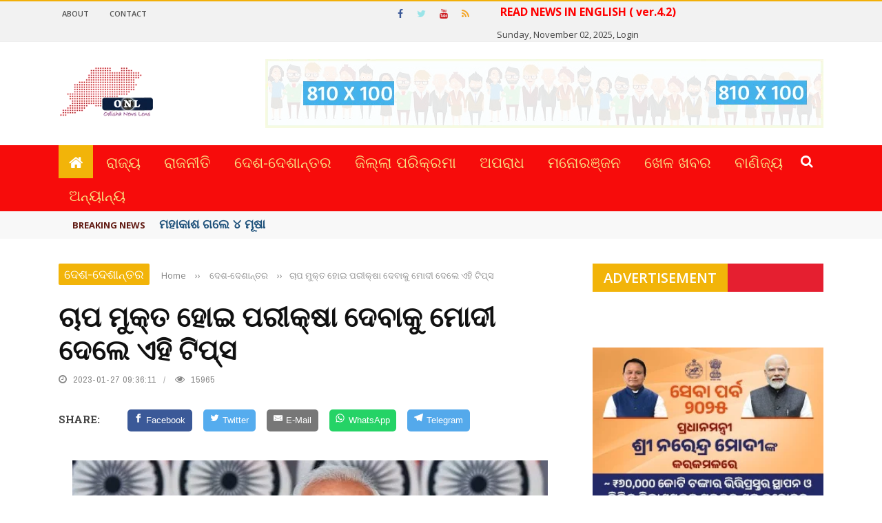

--- FILE ---
content_type: text/html; charset=UTF-8
request_url: https://odishanewslens.com/webpage/detailnews/19186/2
body_size: 27916
content:


<!DOCTYPE html>
<html lang="en-US">
<head>
        <meta http-equiv="content-type" content="text/html;charset=UTF-8" />
    	<meta name="viewport" content="width=device-width, initial-scale=1"/>


<meta property="og:url" content="https://odishanewslens.com/webpage/detailnews/19186/2" />
<meta property="og:title" content="ଚାପ ମୁକ୍ତ ହୋଇ ପରୀକ୍ଷା ଦେବାକୁ ମୋଦୀ ଦେଲେ ଏହି ଟିପ୍ସ" />
<meta property="og:description" content="ଚାପ ମୁକ୍ତ ହୋଇ ପରୀକ୍ଷା ଦେବାକୁ ମୋଦୀ ଦେଲେ ଏହି ଟିପ୍ସ" />

<meta property="og:image" content="https://odishanewslens.com/news_gallery/19186_1674812209.jpg">

<meta property="og:image:width" content="800" />
<meta property="og:image:height" content="630" />

<meta property="og:type" content="article"/>
<meta property="og:site_name" content="ଚାପ ମୁକ୍ତ ହୋଇ ପରୀକ୍ଷା ଦେବାକୁ ମୋଦୀ ଦେଲେ ଏହି ଟିପ୍ସ : Odisha News Lens 4.1"/>

<link rel="canonical" href="https://odishanewslens.com/webpage/detailnews/19186/2">

<meta name="generator" content="Konectin.net - a leading software company in odisha" />
        
<title>ଚାପ ମୁକ୍ତ ହୋଇ ପରୀକ୍ଷା ଦେବାକୁ ମୋଦୀ ଦେଲେ ଏହି ଟିପ୍ସ : Odisha News Lens 4.1</title>

<style type="text/css">img.wp-smiley,img.emoji{display:inline!important;border:none!important;box-shadow:none!important;height:1em!important;width:1em!important;margin:0 .07em!important;vertical-align:-.1em!important;background:none!important;padding:0!important}</style>

<link rel='stylesheet' id='login-with-ajax-css' href='https://odishanewslens.com/themes/plugins/login-with-ajax/widget.css' type='text/css' media='all'/>

<!--link rel='stylesheet' id='bkswcss-css' href='wp-content/plugins/short-code/css/A.shortcode.css%2cqver%3d4.7.18.pagespeed.cf.PgIB5XFvVl.css' type='text/css' media='all'/ -->

<link rel='stylesheet' id='jquery-core-css-css' href='https://odishanewslens.com/themes/ui/1.11.4/themes/smoothness/jquery-uiece2.css?ver=4.7.18' type='text/css' media='all'/>
<link rel='stylesheet' id='bootstrap-css-css' href='https://odishanewslens.com/themes/framework/bootstrap/css/A.bootstrap.css%2cqver%3d4.7.18.pagespeed.cf.3S3pMt6zID.css' type='text/css' media='all'/>
<link rel='stylesheet' id='fa-css' href='https://odishanewslens.com/themes/css/fonts/awesome-fonts/css/A.font-awesome.min.css%2cqver%3d4.7.18.pagespeed.cf.y61m2n6ZfX.css' type='text/css' media='all'/>
<link rel='stylesheet' id='gloria-theme-plugins-css' href='https://odishanewslens.com/themes/css/theme_pluginsece2.css?ver=4.7.18' type='text/css' media='all'/>
<link rel='stylesheet' id='gloria-style-css' href='https://odishanewslens.com/themes/css/bkstyleece2.css?ver=4.7.18' type='text/css' media='all'/>
<link rel='stylesheet' id='gloria-responsive-css' href='https://odishanewslens.com/themes/css/A.responsive.css%2cqver%3d4.7.18.pagespeed.cf.BlEyy7zo7o.css' type='text/css' media='all'/>
<style id='gloria-wpstyle-css' media='all'></style>
<link rel='stylesheet' id='redux-google-fonts-gloria_option-css' 
href='https://fonts.googleapis.com/css?family=Open+Sans%3A300%2C400%2C600%2C700%2C800%2C300italic%2C400italic%2C600italic%2C700italic%2C800italic%7CArchivo+Narrow%3A400%2C700%2C400italic%2C700italic%7CRoboto+Slab%3A100%2C300%2C400%2C700&amp;ver=1492603475' type='text/css' media='all'/>

<script type='text/javascript' src='https://odishanewslens.com/themes/js/jquery/jquery.js?ver=1.12.4'></script>
<!-- script type='text/javascript' src='https://odishanewslens.com/themes/js/jquery/jquery-migrate.min.js?ver=1.4.1'></script -->
        
    <style type='text/css' media="all">
        ::selection{color:#fff;background:#47b0ed;}::-webkit-selection{color:#fff;background:#47b0ed}p>a,.article-content p a,.article-content p a:visited,.article-content p a:focus,.article-content li a,.article-content li a:visited,.article-content li a:focus,.content_out.small-post .meta .post-category a,.ticker-title,#top-menu>ul>li:hover,#top-menu>ul>li .sub-menu li:hover,.content_in .meta>div.post-category a,.meta .post-category a,.top-nav .bk-links-modal:hover,.bk-lwa-profile .bk-user-data>div:hover,.s-post-header .meta>.post-category a,.breadcrumbs .location,.error-number h4,.redirect-home,.bk-author-box .author-info .bk-author-page-contact a:hover,.bk-blog-content .meta .post-category a,.widget-social-counter ul li .social-icon,#pagination .page-numbers,.post-page-links a,.single-page .icon-play:hover,.bk-author-box .author-info h3,#wp-calendar tbody td a,#wp-calendar tfoot #prev,.widget-feedburner>h3,a.bk_u_login:hover,a.bk_u_logout:hover,.widget-feedburner .feedburner-inner>h3,.meta .post-author a,.content_out.small-post .post-category a,.widget-tabs .cm-header .author-name,blockquote,blockquote:before,.bk-main-feature-inner .bk-small-group .title:hover,.row-type h4:hover,.content_out.small-post h4:hover,.widget-tabs .author-comment-wrap h4:hover,.widget_comment .post-title:hover,.classic-blog-type .post-c-wrap .title:hover,.module-large-blog .post-c-wrap h4:hover,.widget_reviews_tabs .post-list h4:hover,.module-tiny-row .post-c-wrap h4:hover,.pros-cons-title,.article-content p a:hover,.article-content p a:visited,.article-content p a:focus,.s-post-nav .nav-btn h3:hover,.widget_recent_entries a:hover,.widget_archive a:hover,.widget_categories a:hover,.widget_meta a:hover,.widget_pages a:hover,.widget_recent_comments a:hover,.widget_nav_menu>div a:hover,.widget_rss li a:hover,.widget.timeline-posts li a:hover,.widget.timeline-posts li a:hover .post-date,.bk-header-2 .header-social .social-icon a:hover,.bk-header-90 .header-social .social-icon a:hover,.woocommerce-page .star-rating span,.woocommerce-page p.stars a,.woocommerce-page div.product form.cart table td .reset_variations:hover,.bk_small_cart .widget_shopping_cart .cart_list a:hover,#subscription-toggle,#subscription-toggle:hover,#bbpress-forums li>a:hover,.widget_recent_topics .details .comment-author a,.bbp-author-name,.bbp-author-name:hover,.bbp-author-name:visited,.widget_latest_replies .details .comment-author,.widget_recent_topics .details .post-title:hover,.widget_display_views ul li a:hover,.widget_display_topics ul li a:hover,.widget_display_replies ul li a:hover,.widget_display_forums ul li a:hover,.widget_latest_replies .details h4:hover,
        .comment-navigation a:hover{color:#611A12;}.widget_tag_cloud .tagcloud a:hover,#comment-submit:hover,.main-nav,#pagination .page-numbers,.post-page-links a,.post-page-links>span,.widget_latest_comments .flex-direction-nav li a:hover,#mobile-inner-header,input[type="submit"]:hover,#pagination .page-numbers,.post-page-links a,.post-page-links>span,.bk-login-modal,.lwa-register.lwa-register-default,.button:hover,.bk-back-login:hover,.footer .widget-title h3,.footer .widget-tab-titles li.active h3,#mobile-inner-header,.readmore a:hover,.loadmore span.ajaxtext:hover,.result-msg a:hover,.top-bar,.widget.timeline-posts li a:hover .meta:before,.button:hover,.woocommerce-page input.button.alt:hover,.woocommerce-page input.button:hover,.woocommerce-page div.product form.cart .button:hover,.woocommerce-page .woocommerce-message .button:hover,.woocommerce-page a.button:hover,.woocommerce-cart .wc-proceed-to-checkout a.checkout-button:hover,.bk_small_cart .woocommerce.widget_shopping_cart .buttons a:hover,
        .recommend-box h3:after{border-color:#F2AF08;}.flex-direction-nav li a:hover,#back-top,.module-fw-slider .flex-control-nav li a.flex-active,.related-box h3 a.active,.footer .cm-flex .flex-control-paging li a.flex-active,.main-nav #main-menu .menu>li:hover,#main-menu>ul>li.current-menu-item,.module-title h2,.page-title h2,.row-type .post-category a,.bk-small-group .post-category a,.module-grid-carousel .bk-carousel-wrap .item-child .post-category a,.bk-review-box .bk-overlay span,.bk-score-box,.share-total,#pagination .page-numbers.current,.post-page-links>span,.widget_latest_comments .flex-direction-nav li a:hover,.searchform-wrap .search-icon,.module-square-grid .content_in_wrapper,.module-large-blog .post-category a,.result-msg a:hover,.readmore a:hover,.module-fw-slider .post-c-wrap .post-category a,.rating-wrap,.inner-cell .innerwrap .post-category a,.module-carousel .post-c-wrap .post-category a,.widget_slider .post-category a,.module-square-grid .post-c-wrap .post-category a,.module-grid .post-c-wrap .post-category a,.module-title .bk-tabs.active a,.classic-blog-type .post-category a,.sidebar-wrap .widget-title h3,.widget-tab-titles li.active h3,.module-fw-slider .post-c-wrap .readmore a:hover,.loadmore span.ajaxtext:hover,.widget_tag_cloud .tagcloud a:hover,.widget.timeline-posts li a:hover .meta:before,.s-tags a:hover,.singletop .post-category a,.mCSB_scrollTools .mCSB_dragger .mCSB_dragger_bar,.mCSB_scrollTools .mCSB_dragger:hover .mCSB_dragger_bar,.mCSB_scrollTools .mCSB_dragger:active .mCSB_dragger_bar,.mCSB_scrollTools .mCSB_dragger.mCSB_dragger_onDrag .mCSB_dragger_bar,.widget-postlist .large-post .post-category a,input[type="submit"]:hover,.widget-feedburner .feedburner-subscribe:hover button,.bk-back-login:hover,#comment-submit:hover,.bk-header-slider .post-c-wrap .readmore a,.woocommerce span.onsale,.woocommerce-page span.onsale,.button:hover,.woocommerce-page input.button.alt:hover,.woocommerce-page input.button:hover,.woocommerce-page div.product form.cart .button:hover,.woocommerce-page .woocommerce-message .button:hover,.woocommerce-page a.button:hover,.woocommerce-cart .wc-proceed-to-checkout a.checkout-button:hover,.woocommerce-page div.product .summary .product_title span,.woocommerce-page div.product .woocommerce-tabs ul.tabs li.active,.related.products>h2 span,.woocommerce-page #reviews h3 span,.upsells.products>h2 span,.cross-sells>h2 span,.woocommerce-page .cart-collaterals .cart_totals h2 span,.woocommerce-page div.product .summary .product_title span,.woocommerce-page .widget_price_filter .ui-slider .ui-slider-range,.woocommerce-page .widget_price_filter .ui-slider .ui-slider-handle,.product_meta .post-tags a:hover,.widget_display_stats dd strong,.bk_small_cart .woocommerce.widget_shopping_cart .buttons a:hover,.bk_small_cart .cart-contents span,#bbpress-forums #bbp-search-form .search-icon,.widget_display_search .search-icon,
        #bbpress-forums div.bbp-topic-tags a:hover{background-color:#F2B409;}
        @-webkit-keyframes rotateplane {
                0% {
                    -webkit-transform: perspective(120px) scaleX(1) scaleY(1);
                    background-color: #47b0ed;
                }
                25% {
                    -webkit-transform: perspective(120px) rotateY(90deg) scaleX(1) scaleY(1);
                    background-color: #47b0ed;
                }
                25.1% {
                    -webkit-transform: perspective(120px) rotateY(90deg) scaleX(-1) scaleY(1);
                    background-color: #333333;
                }
                50% {
                    -webkit-transform: perspective(120px) rotateY(180deg) scaleX(-1) scaleY(1);
                    background-color: #333333;
                }
                75% {
                    -webkit-transform: perspective(120px) rotateY(180deg) rotateX(90deg) scaleX(-1) scaleY(1);
                    background-color: #333333;
                }
                75.1% {
                    -webkit-transform: perspective(120px) rotateY(180deg) rotateX(90deg) scaleX(-1) scaleY(-1);
                    background-color: #47b0ed;
                }
                100% {
                    -webkit-transform: perspective(120px) rotateY(180deg) rotateX(180deg) scaleX(-1) scaleY(-1);
                    background-color: #47b0ed;
                }
            }@keyframes rotateplane {
                0% {
                    transform: perspective(120px) rotateX(0deg) rotateY(0deg) scaleX(1) scaleY(1);
                    -webkit-transform: perspective(120px) rotateX(0deg) rotateY(0deg) scaleX(1) scaleY(1);
                    background-color: #47b0ed;
                }
                25% {
                    transform: perspective(120px) rotateX(-90deg) rotateY(0deg) scaleX(1) scaleY(1);
                    -webkit-transform: perspective(120px) rotateX(0deg) rotateY(0deg) scaleX(1) scaleY(1);
                    background-color: #47b0ed;
                }
                25.1% {
                    transform: perspective(120px) rotateX(-90deg) rotateY(0deg) scaleX(1) scaleY(-1);
                    -webkit-transform: perspective(120px) rotateX(-90deg) rotateY(0deg) scaleX(1) scaleY(-1);
                    background-color: #333333;
                }
                50% {
                    transform: perspective(120px) rotateX(-180.1deg) rotateY(0deg) scaleX(1) scaleY(-1);
                    -webkit-transform: perspective(120px) rotateX(-180.1deg) rotateY(0deg) scaleX(1) scaleY(-1);
                    background-color: #333333;
                }
                75% {
                    transform: perspective(120px) rotateX(-180.1deg) rotateY(-90deg) scaleX(1) scaleY(-1);
                    -webkit-transform: perspective(120px) rotateX(-180.1deg) rotateY(-90deg) scaleX(1) scaleY(-1);
                    background-color: #333333;
                }
                75.1% {
                    transform: perspective(120px) rotateX(-180.1deg) rotateY(-90deg) scaleX(-1) scaleY(-1);
                    -webkit-transform: perspective(120px) rotateX(-180.1deg) rotateY(-90deg) scaleX(-1) scaleY(-1);
                    background-color: #47b0ed;
                }
                100% {
                    transform: perspective(120px) rotateX(-180deg) rotateY(-179.9deg) scaleX(-1) scaleY(-1);
                    -webkit-transform: perspective(120px) rotateX(-180deg) rotateY(-179.9deg) scaleX(-1) scaleY(-1);
                    background-color: #47b0ed;
                }
            }
            .content_out .review-score,::-webkit-scrollbar-thumb,::-webkit-scrollbar-thumb:window-inactive{background-color:rgba(71,176,237,.9)}
            .footer .cm-flex .flex-control-paging li a{background-color:rgba(71,176,237,.3)}.widget_most_commented .comments:after{border-right-color:#333946}
            #main-mobile-menu,.bk-dropdown-menu,.bk-sub-sub-menu,.sub-menu,.bk-mega-menu,.bk-mega-column-menu,.ajax-form input,.module-title .main-title,.sidebar-wrap .widget-title,.widget_most_commented .comments,.related-box h3 a,.widget-tab-titles,.bk-tabs-wrapper,.widget-feedburner .feedburner-email,.widget-feedburner .feedburner-subscribe button{background-color:#E51F30;}
            #page-wrap{width:auto}.module-grid .post-c-wrap{-webkit-backface-visibility:hidden;backface-visibility:hidden}
    </style>
    
    
    <style type='text/css' media="all">
    .resp-sharing-button__link,
.resp-sharing-button__icon {
  display: inline-block
}

.resp-sharing-button__link {
  text-decoration: none;
  color: #fff;
  margin: 0.5em
}

.resp-sharing-button {
  border-radius: 5px;
  transition: 25ms ease-out;
  padding: 0.5em 0.75em;
  font-family: Helvetica Neue,Helvetica,Arial,sans-serif
}

.resp-sharing-button__icon svg {
  width: 1em;
  height: 1em;
  margin-right: 0.4em;
  vertical-align: top
}

.resp-sharing-button--small svg {
  margin: 0;
  vertical-align: middle
}

/* Non solid icons get a stroke */
.resp-sharing-button__icon {
  stroke: #fff;
  fill: none
}

/* Solid icons get a fill */
.resp-sharing-button__icon--solid,
.resp-sharing-button__icon--solidcircle {
  fill: #fff;
  stroke: none
}

.resp-sharing-button--twitter {
  background-color: #55acee
}

.resp-sharing-button--twitter:hover {
  background-color: #2795e9
}

.resp-sharing-button--pinterest {
  background-color: #bd081c
}

.resp-sharing-button--pinterest:hover {
  background-color: #8c0615
}

.resp-sharing-button--facebook {
  background-color: #3b5998
}

.resp-sharing-button--facebook:hover {
  background-color: #2d4373
}

.resp-sharing-button--tumblr {
  background-color: #35465C
}

.resp-sharing-button--tumblr:hover {
  background-color: #222d3c
}

.resp-sharing-button--reddit {
  background-color: #5f99cf
}

.resp-sharing-button--reddit:hover {
  background-color: #3a80c1
}

.resp-sharing-button--google {
  background-color: #dd4b39
}

.resp-sharing-button--google:hover {
  background-color: #c23321
}

.resp-sharing-button--linkedin {
  background-color: #0077b5
}

.resp-sharing-button--linkedin:hover {
  background-color: #046293
}

.resp-sharing-button--email {
  background-color: #777
}

.resp-sharing-button--email:hover {
  background-color: #5e5e5e
}

.resp-sharing-button--xing {
  background-color: #1a7576
}

.resp-sharing-button--xing:hover {
  background-color: #114c4c
}

.resp-sharing-button--whatsapp {
  background-color: #25D366
}

.resp-sharing-button--whatsapp:hover {
  background-color: #1da851
}

.resp-sharing-button--hackernews {
background-color: #FF6600
}
.resp-sharing-button--hackernews:hover, .resp-sharing-button--hackernews:focus {   background-color: #FB6200 }

.resp-sharing-button--vk {
  background-color: #507299
}

.resp-sharing-button--vk:hover {
  background-color: #43648c
}

.resp-sharing-button--facebook {
  background-color: #3b5998;
  border-color: #3b5998;
}

.resp-sharing-button--facebook:hover,
.resp-sharing-button--facebook:active {
  background-color: #2d4373;
  border-color: #2d4373;
}

.resp-sharing-button--twitter {
  background-color: #55acee;
  border-color: #55acee;
}

.resp-sharing-button--twitter:hover,
.resp-sharing-button--twitter:active {
  background-color: #2795e9;
  border-color: #2795e9;
}

.resp-sharing-button--email {
  background-color: #777777;
  border-color: #777777;
}

.resp-sharing-button--email:hover,
.resp-sharing-button--email:active {
  background-color: #5e5e5e;
  border-color: #5e5e5e;
}

.resp-sharing-button--whatsapp {
  background-color: #25D366;
  border-color: #25D366;
}

.resp-sharing-button--whatsapp:hover,
.resp-sharing-button--whatsapp:active {
  background-color: #1DA851;
  border-color: #1DA851;
}

.resp-sharing-button--telegram {
  background-color: #54A9EB;
}

.resp-sharing-button--telegram:hover {
  background-color: #4B97D1;}
</style>
        
<!--link rel="icon" href="wp-content/uploads/2016/08/xcropped-favicon-32x32.png.pagespeed.ic.msQzxdMkdX.png" sizes="32x32"/>
<link rel="icon" href="wp-content/uploads/2016/08/xcropped-favicon-192x192.png.pagespeed.ic.IUg9qmz14y.png" sizes="192x192"/>
<link rel="apple-touch-icon-precomposed" href="wp-content/uploads/2016/08/xcropped-favicon-180x180.png.pagespeed.ic.aHQXzt2TrS.png"/>
<meta name="msapplication-TileImage" content="http://bk-ninja.com/gloria_n/wp-content/uploads/2016/08/cropped-favicon-270x270.png"/ -->

<style type="text/css" title="dynamic-css" class="options-output">
    #top-menu>ul>li,#top-menu>ul>li .sub-menu li,.bk_u_login,.bk_u_logout,.bk-links-modal{font-family:"Open Sans";font-weight:600;font-style:normal}
    .header .logo.logo-text h1 a,.module-title h2,.page-title h2,.sidebar-wrap .widget-title h3,.widget-tab-titles h3,.main-nav #main-menu .menu>li,.main-nav #main-menu .menu>li>a,.mega-title h3,.header .logo.logo-text h1,.bk-sub-posts .post-title,.comment-box .comment-author-name,.today-date,.related-box h3,.comment-box .comments-area-title h3,.comment-respond h3,.comments-area .comments-area-title h3,.bk-author-box .author-info h3,.footer .widget-title h3,.recommend-box h3,.bk-login-title,#footer-menu a,.bk-copyright,.woocommerce-page div.product .product_title,.woocommerce div.product .woocommerce-tabs ul.tabs li a,.module-title .bk-tabs,.related.products>h2 span,.woocommerce-page #reviews h3 span,.upsells.products>h2 span,.cross-sells>h2 span,.woocommerce-page .cart-collaterals .cart_totals h2 span,.woocommerce-page div.product .summary .product_title span{font-family:"Open Sans";font-weight:400;font-style:normal}.review-score,.bk-criteria-wrap>span,.rating-wrap span,.pros-cons-title{font-family:"Archivo Narrow";font-weight:700;font-style:normal}.widget-tabs .cm-header,.widget-review-tabs ul li .bk-final-score,.widget-social-counter .counter,.widget-social-counter ul li .data .subscribe,.meta,.post-category,.widget_comment .cm-header div,.comment-box .comment-time,.share-box ul li .share-item__value,.share-box .bk-share .share-item__valuem,.share-total,.loadmore span.ajaxtext,.bk-search-content .nothing-respond,.share-sticky .total-share-wrap{font-family:"Archivo Narrow";font-weight:400;font-style:normal}h1,h2,h3,h4,h5,#mobile-top-menu>ul>li,#mobile-menu>ul>li,.widget_display_stats dt,.widget_display_views ul li a,.widget_display_topics ul li a,.widget_display_replies ul li a,.widget_display_forums ul li a,.widget_loginwithajaxwidget .bk-user-data,.bk-share-box-top>span{font-family:"Roboto Slab";font-weight:700;font-style:normal}body,textarea,input,p,.ticker-wrapper h4,.entry-excerpt,.comment-text,.comment-author,.article-content,.comments-area,.tag-list,.bk-mega-menu .bk-sub-posts .feature-post .menu-post-item .post-date,.comments-area small{font-family:"Open Sans";font-weight:400;font-style:normal}
</style>    

</head>
    
    <body class="post-template-default single single-post single-format-standard">
        
        <div id="page-wrap" class='wide'>
            
            <div id="page-wrap">
                
            <!-- Global site tag (gtag.js) - Google Analytics -->
<script async src="https://www.googletagmanager.com/gtag/js?id=UA-115873430-1"></script>
<script>
  window.dataLayer = window.dataLayer || [];
  function gtag(){dataLayer.push(arguments);}
  gtag('js', new Date());

  gtag('config', 'UA-115873430-1');
</script>



    <div id="main-mobile-menu" style="display: block;">
            <div class="block">
                <div id="mobile-inner-header">
                    <h3 class="menu-title">Odisha News Lens 4.1</h3>
                    <a class="mobile-menu-close" href="#" title="Close"><i class="fa fa-long-arrow-left"></i></a>
                </div>
                                     
                <div class="top-menu">
                        <h3 class="menu-location-title">Top Menu</h3>
                    
                        <div id="mobile-top-menu" class="menu-top-menu-container">
                        
                            <ul id="menu-top-menu" class="menu">
                                <li class="menu-item menu-item-type-custom menu-item-object-custom"><a href="#">About</a></li>
                                <li class="menu-item menu-item-type-custom menu-item-object-custom"><a href="https://odishanewslens.com/webpage/contactus">Contact</a></li>
                                
                            </ul>
                        </div>                    
                </div>
                                
                <div class="main-menu">
                    <h3 class="menu-location-title">Main Menu</h3>
                    
                    <div id="mobile-menu" class="menu-main-menu-container">
                        <ul id="menu-main-menu" class="menu">
                            <li class="menu-item menu-item-type-custom menu-item-object-custom"><a href="https://odishanewslens.com/">Home</a></li>
                            
                            <li class='menu-item'><a title='ରାଜ୍ୟ' href='https://odishanewslens.com/webpage/viewnews/1/0'>ରାଜ୍ୟ</a></li><li class='menu-item'><a title='ରାଜନୀତି' href='https://odishanewslens.com/webpage/viewnews/28/0'>ରାଜନୀତି</a></li><li class='menu-item'><a title='ଦେଶ-ଦେଶାନ୍ତର' href='https://odishanewslens.com/webpage/viewnews/2/0'>ଦେଶ-ଦେଶାନ୍ତର</a></li><li class='menu-item'><a title='ଜିଲ୍ଲା ପରିକ୍ରମା' href='https://odishanewslens.com/webpage/viewnews/3/0'>ଜିଲ୍ଲା ପରିକ୍ରମା</a></li><li class='menu-item'><a title='ଅପରାଧ' href='https://odishanewslens.com/webpage/viewnews/27/0'>ଅପରାଧ</a></li><li class='menu-item'><a title='ମନୋରଞ୍ଜନ' href='https://odishanewslens.com/webpage/viewnews/26/0'>ମନୋରଞ୍ଜନ</a></li><li class='menu-item'><a title=' ଖେଳ ଖବର' href='https://odishanewslens.com/webpage/viewnews/24/0'> ଖେଳ ଖବର</a></li><li class='menu-item'><a title='ବାଣିଜ୍ୟ' href='https://odishanewslens.com/webpage/viewnews/25/0'>ବାଣିଜ୍ୟ</a></li>                            <li class='menu-item'><a title='ବିଶେଷ' href='https://odishanewslens.com/webpage/viewnews/6/0'>ବିଶେଷ</a></li><li class='menu-item'><a title='ପରିବେଶ' href='https://odishanewslens.com/webpage/viewnews/8/0'>ପରିବେଶ</a></li><li class='menu-item'><a title='ତର୍ଜମା' href='https://odishanewslens.com/webpage/viewnews/7/0'>ତର୍ଜମା</a></li><li class='menu-item'><a title='ସଂସ୍କୃତି' href='https://odishanewslens.com/webpage/viewnews/5/0'>ସଂସ୍କୃତି</a></li>                            
                        </ul>
                    </div>                                                
                </div>            
            </div>        
    </div>
                
            
<div class="page-cover mobile-menu-close"></div>
            
            <div class="bk-page-header">
                
                <div class="header-wrap header-1">
                    <div class="top-bar" style="display:block;">
                        <div class="bkwrapper container">                                                            
                            <div class="top-nav clearfix">                                                                            	
                                <div class="lwa bk-lwa">
                                    <a href="http://odishanewslens.com/english"target="_blank"style="font-size: 16px;font-weight: bold;color: red;padding: 5px;line-height: 30px;" >
                                            <marquee direction="right" behavior="alternate"> READ NEWS IN ENGLISH ( ver.4.2)</marquee></a>
                                    Sunday, November 02, 2025,
                                    <a href="https://odishanewslens.com/login" target="_blank">Login</a>
                                </div>                                                                         
                                                                
                                <div id="top-menu" class="menu-top-menu-container">
                                    <ul id="menu-top-menu-1" class="menu">                                        
                                        <li class="menu-item menu-item-type-custom menu-item-object-custom">
                                            <a href="#">About</a>
                                        </li>
                                        <li class="menu-item menu-item-type-custom menu-item-object-custom">
                                            <a href="https://odishanewslens.com/webpage/contactus">Contact</a>
                                        </li>
                                        
                                    </ul>
                                </div> 
                                                                                            				
                                <div class="header-social">
                                    <ul class="clearfix">
                                        <li class="social-icon fb"><a class="bk-tipper-bottom" data-title="Facebook" href="#" target="_blank"><i class="fa fa-facebook"></i></a></li>
                                        <li class="social-icon twitter"><a class="bk-tipper-bottom" data-title="Twitter" href="#" target="_blank"><i class="fa fa-twitter"></i></a></li>
                                        <li class="social-icon youtube"><a class="bk-tipper-bottom" data-title="Youtube" href="#" target="_blank"><i class="fa fa-youtube"></i></a></li>
                                        <li class="social-icon rss"><a class="bk-tipper-bottom" data-title="Rss" href="#" target="_blank"><i class="fa fa-rss"></i></a></li>
                                    </ul>                    				
                                </div>
                                
                            </div><!--top-nav--> 
                            
                        </div>
                        
                    </div><!--top-bar-->
        
                    <div class="header container">
                        <div class="row">
                            <div class="col-md-12">
                    			<div class="header-inner ">
     			                   <!-- logo open -->
                                           <div class="logo">
                                            <h1>
                                                <a href="https://odishanewslens.com/">
                                                    <img src="https://odishanewslens.com/themes/images/logo.png" alt="logo"/>
                                                </a>
                                            </h1>                            			
                                           </div>
                                            <!-- logo close -->
                                                                                                                            
                                            <!-- header-banner open -->                             
                                	
                                            <div class="header-banner">                                                                                                
                                                                                                
                                                <a class="ads-banner-link" target="_blank" href="#">
                                                    <!-- img class="ads-banner" src="https://odishanewslens.com/ad/BJD_SKYBUS_33X51.gif" style="width: 900px;"
                                                         alt="Header Banner"/>
                                                         <img class="ads-banner" src="https://odishanewslens.com/ad/BJD_33X5_B1.jpg" style="width: 900px;padding-top:5px;"
                                                         alt="Header Banner"/>
                                                         <img class="ads-banner" src="https://odishanewslens.com/ad/BJD_33X51.jpg" style="width: 900px;padding-top:5px;"
                                                         alt="Header Banner"/ -->
                                                         
                                                    <img class="ads-banner" src="https://odishanewslens.com/themes/images/advt-banner.png" 
                                                         alt="Header Banner"/>     
                                                         
                                                </a>
                                                
                                                
                                            </div>                            
                                	<!-- header-banner close -->
                                                                        
                                        </div>
                            </div>
                        </div>
                    </div>
                    <!-- nav open -->
            		<nav class="main-nav">
                        <div class="main-nav-inner bkwrapper container">
                            <div class="main-nav-container clearfix">
                                    <div class="main-nav-wrap">
                                        <div class="mobile-menu-wrap">
                                            <h3 class="menu-title">
                                                Odisha News Lens 4.1 </h3>
                                            <a class="mobile-nav-btn" id="nav-open-btn"><i class="fa fa-bars"></i></a>  
                                        </div>
                                        
                                        <div id="main-menu" class="menu-main-menu-container">
                                            <ul id="menu-main-menu-1" class="menu">
                                                <li class="current-menu-item current_page_item">
                                                    <a href="https://odishanewslens.com/"><i class="fa fa-home"></i></a></li>
                                                
                                                    <li class='menu-item'><a title='ରାଜ୍ୟ' href='https://odishanewslens.com/webpage/viewnews/1/0'>ରାଜ୍ୟ</a></li><li class='menu-item'><a title='ରାଜନୀତି' href='https://odishanewslens.com/webpage/viewnews/28/0'>ରାଜନୀତି</a></li><li class='menu-item'><a title='ଦେଶ-ଦେଶାନ୍ତର' href='https://odishanewslens.com/webpage/viewnews/2/0'>ଦେଶ-ଦେଶାନ୍ତର</a></li><li class='menu-item'><a title='ଜିଲ୍ଲା ପରିକ୍ରମା' href='https://odishanewslens.com/webpage/viewnews/3/0'>ଜିଲ୍ଲା ପରିକ୍ରମା</a></li><li class='menu-item'><a title='ଅପରାଧ' href='https://odishanewslens.com/webpage/viewnews/27/0'>ଅପରାଧ</a></li><li class='menu-item'><a title='ମନୋରଞ୍ଜନ' href='https://odishanewslens.com/webpage/viewnews/26/0'>ମନୋରଞ୍ଜନ</a></li><li class='menu-item'><a title=' ଖେଳ ଖବର' href='https://odishanewslens.com/webpage/viewnews/24/0'> ଖେଳ ଖବର</a></li><li class='menu-item'><a title='ବାଣିଜ୍ୟ' href='https://odishanewslens.com/webpage/viewnews/25/0'>ବାଣିଜ୍ୟ</a></li>                            
                                                                                                
                                        <li class="menu-item menu-item-type-custom menu-item-object-custom current-menu-ancestor menu-item-has-children">
    <a href="#">ଅନ୍ୟାନ୍ୟ</a>
    <div class="bk-mega-column-menu">
        <div class="bk-sub-menu-wrap">
            <ul class="bk-sub-menu clearfix">
                <li class='menu-item'><a title='ବିଶେଷ' href='https://odishanewslens.com/webpage/viewnews/6/0'>ବିଶେଷ</a></li><li class='menu-item'><a title='ପରିବେଶ' href='https://odishanewslens.com/webpage/viewnews/8/0'>ପରିବେଶ</a></li><li class='menu-item'><a title='ତର୍ଜମା' href='https://odishanewslens.com/webpage/viewnews/7/0'>ତର୍ଜମା</a></li><li class='menu-item'><a title='ସଂସ୍କୃତି' href='https://odishanewslens.com/webpage/viewnews/5/0'>ସଂସ୍କୃତି</a></li>            </ul>
        
        </div></div></li>
        
                                            
                                        </ul>
                                        </div>                                    
                                </div>
                                    <div class="ajax-search-wrap">
                                        <div id="ajax-form-search" class="ajax-search-icon"><i class="fa fa-search"></i></div>
                                        <form class="ajax-form" method="post" action="https://odishanewslens.com/webpage/search">
                                            <fieldset>
                                                <input type="text" autocomplete="off" class="field" name="s" value="" placeholder="Search this Site...">
                                            </fieldset>
                                        </form> 
                                        <div id="ajax-search-result"></div>                                            
                                    </div> 
                            </div>    
                        </div><!-- main-nav-inner -->       
            		</nav>
                    <!-- nav close --> 
        		</div>                
                <!-- ticker open -->
                                            
                <div class="bk-ticker-module">  
                    <div class=" bkwrapper container">
                    
                        <div class="bk-ticker-inner">
                        
                            <ul id="ticker-5f360d0635958" class="bk-ticker-wrapper">  
                                
                                                                
                                <li class="news-item">
                                    <div class="bk-article-wrapper">
                                        <h4 itemprop="name" class="title">
                                            <a itemprop="url" href="https://odishanewslens.com/webpage/detailnews/40035/2">
                                                ମହାକାଶ ଗଲେ ୪ ମୂଷା                                            </a>
                                        </h4>
                                    </div>
                                </li>
                                
                                                           
                                <li class="news-item">
                                    <div class="bk-article-wrapper">
                                        <h4 itemprop="name" class="title">
                                            <a itemprop="url" href="https://odishanewslens.com/webpage/detailnews/40034/2">
                                                ଆମେରିକା ରାଷ୍ଟ୍ରପତିଙ୍କ ନାଁରେ ଫେକ୍ ...                                            </a>
                                        </h4>
                                    </div>
                                </li>
                                
                                                           
                                <li class="news-item">
                                    <div class="bk-article-wrapper">
                                        <h4 itemprop="name" class="title">
                                            <a itemprop="url" href="https://odishanewslens.com/webpage/detailnews/40033/2">
                                                ଖୋଲିଗଲା ୧୧ ବର୍ଷୀୟ ଆରବଙ୍କ ଭାଗ୍ୟ, ...                                            </a>
                                        </h4>
                                    </div>
                                </li>
                                
                                                           
                                <li class="news-item">
                                    <div class="bk-article-wrapper">
                                        <h4 itemprop="name" class="title">
                                            <a itemprop="url" href="https://odishanewslens.com/webpage/detailnews/40032/26">
                                                ‘ପେଡ୍ଡି’ରେ ଜଲୱା ଦେଖାଇବେ ଜାହ୍ନବୀ, ...                                            </a>
                                        </h4>
                                    </div>
                                </li>
                                
                                                           
                                <li class="news-item">
                                    <div class="bk-article-wrapper">
                                        <h4 itemprop="name" class="title">
                                            <a itemprop="url" href="https://odishanewslens.com/webpage/detailnews/40029/6">
                                                ଲାଲ କଦଳୀ ଖାଇବା ଦ୍ୱାରା ମିଳିଥାଏ ଅଗଣିତ ...                                            </a>
                                        </h4>
                                    </div>
                                </li>
                                
                                                           
                                <li class="news-item">
                                    <div class="bk-article-wrapper">
                                        <h4 itemprop="name" class="title">
                                            <a itemprop="url" href="https://odishanewslens.com/webpage/detailnews/40028/2">
                                                ବାହୁବଳୀ ରକେଟ ଜରିଆରେ ସିଏମଏସ-୩ ଉପଗ୍ରହର ...                                            </a>
                                        </h4>
                                    </div>
                                </li>
                                
                                                           
                                <li class="news-item">
                                    <div class="bk-article-wrapper">
                                        <h4 itemprop="name" class="title">
                                            <a itemprop="url" href="https://odishanewslens.com/webpage/detailnews/40027/2">
                                                ବିହାର ବିଧାନସଭା ନିର୍ବାଚନ ହେଉଛି ବିକାଶ ...                                            </a>
                                        </h4>
                                    </div>
                                </li>
                                
                                                           
                                <li class="news-item">
                                    <div class="bk-article-wrapper">
                                        <h4 itemprop="name" class="title">
                                            <a itemprop="url" href="https://odishanewslens.com/webpage/detailnews/40026/2">
                                                 ଏହି ଅଭିନେତାଙ୍କୁ ହତ୍ୟା ଧମକ                                             </a>
                                        </h4>
                                    </div>
                                </li>
                                
                                                           
                                <li class="news-item">
                                    <div class="bk-article-wrapper">
                                        <h4 itemprop="name" class="title">
                                            <a itemprop="url" href="https://odishanewslens.com/webpage/detailnews/40015/26">
                                                ଦ୍ଵିତୀୟ ବିବାହ କଲେ କି ମହିମା !                                            </a>
                                        </h4>
                                    </div>
                                </li>
                                
                                                           
                                <li class="news-item">
                                    <div class="bk-article-wrapper">
                                        <h4 itemprop="name" class="title">
                                            <a itemprop="url" href="https://odishanewslens.com/webpage/detailnews/40014/2">
                                                ଝିଅ ବାହାଘର, ବାପା ସାର୍ଟରେ ପେଟିଏମ୍‌ର QR Code                                            </a>
                                        </h4>
                                    </div>
                                </li>
                                
                                                                         
                            </ul>
                    </div>
                </div>                        
               </div><!--end ticker-module-->
               <!-- ticker close -->
            </div>                
            
            <!-- backtop open -->
                <div id="back-top"><i class="fa fa-long-arrow-up"></i></div>
            <!-- backtop close -->	
                <div class="single-page sidebar-right">
                    <div class="article-wrap bkwrapper container" itemscope="" itemtype="http://schema.org/Article">
                  
                       
                <div class="article-content-wrap">
                    <div class="row bksection bk-in-single-page clearfix">
                        
                        <div class="main col-md-8">
                                                            
                            <div class="singletop">
                                    <div class="post-category"><a href="https://odishanewslens.com/webpage/viewnews/2/0">ଦେଶ-ଦେଶାନ୍ତର</a></div>
                                    <div class="bk-breadcrumbs-wrap">
                                        <div class="breadcrumbs">
                                            <span itemscope="" itemtype=""><a itemprop="url" href="https://odishanewslens.com/"><span itemprop="title">Home</span></a></span>
                                            <span class="delim">››</span>
                                            <span itemscope="" itemtype=""><a itemprop="url" href="https://odishanewslens.com/webpage/viewnews/2/0"><span itemprop="title">ଦେଶ-ଦେଶାନ୍ତର</span></a></span>
                                            <span class="delim">››</span><span class="current">ଚାପ ମୁକ୍ତ ହୋଇ ପରୀକ୍ଷା ଦେବାକୁ ମୋଦୀ ଦେଲେ ଏହି ଟିପ୍ସ</span>
                                        </div>
                                    </div>                                
                            </div>
                            
                            <div class="s_header_wraper">
                                <div class="s-post-header"><h1 itemprop="headline"> ଚାପ ମୁକ୍ତ ହୋଇ ପରୀକ୍ଷା ଦେବାକୁ ମୋଦୀ ଦେଲେ ଏହି ଟିପ୍ସ</h1>
                                    <div class="meta"><div class="post-date"><i class="fa fa-clock-o"></i>2023-01-27 09:36:11</div>
                                        <div class="views"><i class="fa fa-eye"></i>15965</div>                                           
                                    </div>                                    
                                </div>
                            </div><!-- end single header -->  
                                                       
                            <div class="bk-share-box-top"> <span>Share:</span>                                            
                                <div class="share-box-wrap">                                
                                    <div class="share-box">
                                        
                                        <!-- AddToAny BEGIN -->
                                        <div class="a2a_kit a2a_kit_size_32 a2a_default_style" 
                                             data-a2a-url="https://odishanewslens.com/webpage/detailnews/19186/2" data-a2a-title="ଚାପ ମୁକ୍ତ ହୋଇ ପରୀକ୍ଷା ଦେବାକୁ ମୋଦୀ ଦେଲେ ଏହି ଟିପ୍ସ">
                                            
                                        </div>
                                        <!-- AddToAny END -->
                                        
                                        <!-- Sharingbutton Facebook -->
<a class="resp-sharing-button__link" href="https://facebook.com/sharer/sharer.php?u=https://odishanewslens.com/webpage/detailnews/19186/2" target="_blank" rel="noopener" aria-label="Facebook">
  <div class="resp-sharing-button resp-sharing-button--facebook resp-sharing-button--medium"><div aria-hidden="true" class="resp-sharing-button__icon resp-sharing-button__icon--solid">
    <svg xmlns="http://www.w3.org/2000/svg" viewBox="0 0 24 24"><path d="M18.77 7.46H14.5v-1.9c0-.9.6-1.1 1-1.1h3V.5h-4.33C10.24.5 9.5 3.44 9.5 5.32v2.15h-3v4h3v12h5v-12h3.85l.42-4z"/></svg></div>Facebook</div>
</a>

<!-- Sharingbutton Twitter -->
<a class="resp-sharing-button__link" href="https://twitter.com/intent/tweet/?text=ଚାପ ମୁକ୍ତ ହୋଇ ପରୀକ୍ଷା ଦେବାକୁ ମୋଦୀ ଦେଲେ ଏହି ଟିପ୍ସ&amp;url=https://odishanewslens.com/webpage/detailnews/19186/2" target="_blank" rel="noopener" aria-label="Twitter">
  <div class="resp-sharing-button resp-sharing-button--twitter resp-sharing-button--medium"><div aria-hidden="true" class="resp-sharing-button__icon resp-sharing-button__icon--solid">
    <svg xmlns="http://www.w3.org/2000/svg" viewBox="0 0 24 24"><path d="M23.44 4.83c-.8.37-1.5.38-2.22.02.93-.56.98-.96 1.32-2.02-.88.52-1.86.9-2.9 1.1-.82-.88-2-1.43-3.3-1.43-2.5 0-4.55 2.04-4.55 4.54 0 .36.03.7.1 1.04-3.77-.2-7.12-2-9.36-4.75-.4.67-.6 1.45-.6 2.3 0 1.56.8 2.95 2 3.77-.74-.03-1.44-.23-2.05-.57v.06c0 2.2 1.56 4.03 3.64 4.44-.67.2-1.37.2-2.06.08.58 1.8 2.26 3.12 4.25 3.16C5.78 18.1 3.37 18.74 1 18.46c2 1.3 4.4 2.04 6.97 2.04 8.35 0 12.92-6.92 12.92-12.93 0-.2 0-.4-.02-.6.9-.63 1.96-1.22 2.56-2.14z"/></svg></div>Twitter</div>
</a>

<!-- Sharingbutton E-Mail -->
<a class="resp-sharing-button__link" href="mailto:?subject=ଚାପ ମୁକ୍ତ ହୋଇ ପରୀକ୍ଷା ଦେବାକୁ ମୋଦୀ ଦେଲେ ଏହି ଟିପ୍ସ&amp;body=https://odishanewslens.com/webpage/detailnews/19186/2" target="_self" rel="noopener" aria-label="E-Mail">
  <div class="resp-sharing-button resp-sharing-button--email resp-sharing-button--medium"><div aria-hidden="true" class="resp-sharing-button__icon resp-sharing-button__icon--solid">
    <svg xmlns="http://www.w3.org/2000/svg" viewBox="0 0 24 24"><path d="M22 4H2C.9 4 0 4.9 0 6v12c0 1.1.9 2 2 2h20c1.1 0 2-.9 2-2V6c0-1.1-.9-2-2-2zM7.25 14.43l-3.5 2c-.08.05-.17.07-.25.07-.17 0-.34-.1-.43-.25-.14-.24-.06-.55.18-.68l3.5-2c.24-.14.55-.06.68.18.14.24.06.55-.18.68zm4.75.07c-.1 0-.2-.03-.27-.08l-8.5-5.5c-.23-.15-.3-.46-.15-.7.15-.22.46-.3.7-.14L12 13.4l8.23-5.32c.23-.15.54-.08.7.15.14.23.07.54-.16.7l-8.5 5.5c-.08.04-.17.07-.27.07zm8.93 1.75c-.1.16-.26.25-.43.25-.08 0-.17-.02-.25-.07l-3.5-2c-.24-.13-.32-.44-.18-.68s.44-.32.68-.18l3.5 2c.24.13.32.44.18.68z"/></svg></div>E-Mail</div>
</a>

<!-- Sharingbutton WhatsApp -->
<a class="resp-sharing-button__link" href="whatsapp://send?text=ଚାପ ମୁକ୍ତ ହୋଇ ପରୀକ୍ଷା ଦେବାକୁ ମୋଦୀ ଦେଲେ ଏହି ଟିପ୍ସ%20https://odishanewslens.com/webpage/detailnews/19186/2" target="_blank" rel="noopener" aria-label="WhatsApp">
  <div class="resp-sharing-button resp-sharing-button--whatsapp resp-sharing-button--medium"><div aria-hidden="true" class="resp-sharing-button__icon resp-sharing-button__icon--solid">
    <svg xmlns="http://www.w3.org/2000/svg" viewBox="0 0 24 24"><path d="M20.1 3.9C17.9 1.7 15 .5 12 .5 5.8.5.7 5.6.7 11.9c0 2 .5 3.9 1.5 5.6L.6 23.4l6-1.6c1.6.9 3.5 1.3 5.4 1.3 6.3 0 11.4-5.1 11.4-11.4-.1-2.8-1.2-5.7-3.3-7.8zM12 21.4c-1.7 0-3.3-.5-4.8-1.3l-.4-.2-3.5 1 1-3.4L4 17c-1-1.5-1.4-3.2-1.4-5.1 0-5.2 4.2-9.4 9.4-9.4 2.5 0 4.9 1 6.7 2.8 1.8 1.8 2.8 4.2 2.8 6.7-.1 5.2-4.3 9.4-9.5 9.4zm5.1-7.1c-.3-.1-1.7-.9-1.9-1-.3-.1-.5-.1-.7.1-.2.3-.8 1-.9 1.1-.2.2-.3.2-.6.1s-1.2-.5-2.3-1.4c-.9-.8-1.4-1.7-1.6-2-.2-.3 0-.5.1-.6s.3-.3.4-.5c.2-.1.3-.3.4-.5.1-.2 0-.4 0-.5C10 9 9.3 7.6 9 7c-.1-.4-.4-.3-.5-.3h-.6s-.4.1-.7.3c-.3.3-1 1-1 2.4s1 2.8 1.1 3c.1.2 2 3.1 4.9 4.3.7.3 1.2.5 1.6.6.7.2 1.3.2 1.8.1.6-.1 1.7-.7 1.9-1.3.2-.7.2-1.2.2-1.3-.1-.3-.3-.4-.6-.5z"/></svg></div>WhatsApp</div>
</a>

<!-- Sharingbutton Telegram -->
<a class="resp-sharing-button__link" href="https://telegram.me/share/url?text=ଚାପ ମୁକ୍ତ ହୋଇ ପରୀକ୍ଷା ଦେବାକୁ ମୋଦୀ ଦେଲେ ଏହି ଟିପ୍ସ&amp;url=https://odishanewslens.com/webpage/detailnews/19186/2" target="_blank" rel="noopener" aria-label="Telegram">
  <div class="resp-sharing-button resp-sharing-button--telegram resp-sharing-button--medium"><div aria-hidden="true" class="resp-sharing-button__icon resp-sharing-button__icon--solid">
      <svg xmlns="http://www.w3.org/2000/svg" viewBox="0 0 24 24"><path d="M.707 8.475C.275 8.64 0 9.508 0 9.508s.284.867.718 1.03l5.09 1.897 1.986 6.38a1.102 1.102 0 0 0 1.75.527l2.96-2.41a.405.405 0 0 1 .494-.013l5.34 3.87a1.1 1.1 0 0 0 1.046.135 1.1 1.1 0 0 0 .682-.803l3.91-18.795A1.102 1.102 0 0 0 22.5.075L.706 8.475z"/></svg></div>Telegram</div>
</a>

                                        
                                        
                                    </div>
                                </div>                                     
                            </div>                 
                                        
                            <header id="bk-normal-feat" class="clearfix">
                                <div class="s-feat-img">
                                    
                                                                                    <img style="max-width: 100%;min-width: 350px;min-height: 250px;" class="wp-post-image" 
                                                    src="https://odishanewslens.com/news_gallery/19186_1674812209.jpg" alt="ଚାପ ମୁକ୍ତ ହୋଇ ପରୀକ୍ଷା ଦେବାକୁ ମୋଦୀ ଦେଲେ ଏହି ଟିପ୍ସ"/> 
                                                                                
                                </div>
                            </header>                                                        
                            
                                    
                            <div class="article-content  clearfix" itemprop="articleBody">    
                            <!-- ARTICAL CONTENT -->
                                <p>ପରୀକ୍ଷା ପେ&rsquo; ଚର୍ଚ୍ଚାରେ ଛାତ୍ରଛାତ୍ରୀଙ୍କୁ ପ୍ରଧାନମନ୍ତ୍ରୀଙ୍କ ଟିପ୍ସ &nbsp;। ଚାପ ମୁକ୍ତ ହୋଇ ପରୀକ୍ଷା ଦେବାକୁ ନରେନ୍ଦ୍ର ମୋଦୀଙ୍କ ମନ୍ତ୍ର । ଟାଇମ୍ ମ୍ୟାନେଜମେଣ୍ଟ କିଭଳି ହୋଇପାରିବ ନିଜ ମା&rsquo;ଙ୍କ ଠାରୁ ଶିଖିବା ଦରକାର । ମା&rsquo;ଙ୍କୁ ଭଲରେ ଦେଖିଲେ, ଟାଇମ୍ ମ୍ୟାନେଜମେଣ୍ଟର ମହତ୍ତ୍ୱ ଭଲରେ ବୁଝିହେବ ବୋଲି ମୋଦୀ କହିଛନ୍ତି । କେବଳ ସେତିକି ନୁହେଁ ସମୟର ସଠିକ୍ ଉପଯୋଗ କରନ୍ତୁ ।<br>ସବୁଠାରୁ ବଡ କଥା ହେଉଛି ପରୀକ୍ଷାରେ କପି କରୁଥିବା ପିଲା ବି ବହୁତ କ୍ରିଓଟିଭିଟି ଦେଖାଏ । ସେତିକି ସମୟ ପାଠପଢାରେ ଦେଲେ କପି ଦରକାର ପଡନ୍ତାନି । ଦୁନିଆ ବହୁତ ପ୍ରତିଯୋଗିତାମୂଳକ ହେଲାଣି , ସବୁଠି ଉଠିପାରିବେନି । କପି କଲେ ଭବିଶ୍ୟତ ଗଠନ କରିହେବନି । କପି କରି ପରୀକ୍ଷାରେ ଖସି ଯାଇପାରିବେ, ହେଲେ ଆଗକୁ ଅଟକି ଯିବେ ବୋଲି ମୋଦୀ ଛାତ୍ରଛାତ୍ରୀଙ୍କୁ ଟିପ୍ସ ଦେଇଛନ୍ତି ।</p><p data-f-id="pbf" style="text-align: center; font-size: 14px; margin-top: 30px; opacity: 0.65; font-family: sans-serif;">Powered by <a href="https://www.froala.com/wysiwyg-editor?pb=1" title="Froala Editor">Froala Editor</a></p>                            </div><!-- end article content --> 
                                
                                <!-- TAGS -->
                            <div class="s-tags"><span>Tags</span>
                                <a href='#' rel='tag'>Modi</a>                            </div>    <!-- NAV -->

                                    
                                                                                            
                            <div class="share-box-wrap">
                                <div class="share-box">
                                            
                                   <div class="a2a_kit a2a_kit_size_32 a2a_default_style" 
             data-a2a-url="https://odishanewslens.com/webpage/detailnews/19186/2" data-a2a-title="ଚାପ ମୁକ୍ତ ହୋଇ ପରୀକ୍ଷା ଦେବାକୁ ମୋଦୀ ଦେଲେ ଏହି ଟିପ୍ସ">
            <a class="a2a_button_facebook"></a>
            <a class="a2a_button_whatsapp a2a_counter"></a>
            <a class="a2a_button_twitter a2a_counter"></a>
            <a class="a2a_button_telegram a2a_counter"></a>
            <a class="a2a_button_google_gmail a2a_counter"></a>
            <a class="a2a_button_print a2a_counter"></a>
        </div>
                                        
                                </div></div>

<script async src="https://static.addtoany.com/menu/page.js"></script>                            
                            <!-- AUTHOR BOX -->
                            
                            <div class="related-box">
                                <h3>
                                    <a id="s-related-article-tab" class="related-tab 108 active" href="#">Related articles</a>
                                    <a id="s-more-from-author" class="related-tab 108 " href="#">Odisha News Lens 4.1</a>
                                </h3>
                                <div class="bk-related-posts">
                                    
                                    <ul class="related-posts row clearfix">
                                        
                                                                 
                                <li class="item row-type content_out col-md-4 col-sm-4 hasPostThumbnail">
                                    <div class="thumb" style="width: 240px;height: 160px;overflow: hidden;">
                                        <a href="https://odishanewslens.com/webpage/detailnews/40034/2">
                                            <img src="https://odishanewslens.com/news_gallery/40034_1762102905.jpg" 
                                                 style="min-width: 235px;" class="wp-post-image" alt="ଆମେରିକା ରାଷ୍ଟ୍ରପତିଙ୍କ ନାଁରେ ଫେକ୍ ଆଧାର ଆଇଡି">
                                        </a> <!-- close a tag -->
                                    </div> <!-- close thumb -->
                                    <div class="post-category"><a href="https://odishanewslens.com/webpage/viewnews/2/0">ଦେଶ-ଦେଶାନ୍ତର</a></div>
                                    <div class="post-c-wrap"><h4><a itemprop="url" href="https://odishanewslens.com/webpage/detailnews/40034/2">ଆମେରିକା ରାଷ୍ଟ୍ରପତିଙ୍କ ନାଁରେ ଫେକ୍ ଆଧାର ଆଇଡି</a></h4>
                                        <div class="meta">
                                            <div class="meta"><div class="views"><i class="fa fa-eye"></i>13841</div><div class="post-date"><i class="fa fa-clock-o"></i>Nov 02, 2025</div></div>                                                    
                                        </div>
                                    </div>
                                </li>
            
                                                             
                                <li class="item row-type content_out col-md-4 col-sm-4 hasPostThumbnail">
                                    <div class="thumb" style="width: 240px;height: 160px;overflow: hidden;">
                                        <a href="https://odishanewslens.com/webpage/detailnews/40035/2">
                                            <img src="https://odishanewslens.com/news_gallery/40035_1762102932.jpg" 
                                                 style="min-width: 235px;" class="wp-post-image" alt="ମହାକାଶ ଗଲେ ୪ ମୂଷା">
                                        </a> <!-- close a tag -->
                                    </div> <!-- close thumb -->
                                    <div class="post-category"><a href="https://odishanewslens.com/webpage/viewnews/2/0">ଦେଶ-ଦେଶାନ୍ତର</a></div>
                                    <div class="post-c-wrap"><h4><a itemprop="url" href="https://odishanewslens.com/webpage/detailnews/40035/2">ମହାକାଶ ଗଲେ ୪ ମୂଷା</a></h4>
                                        <div class="meta">
                                            <div class="meta"><div class="views"><i class="fa fa-eye"></i>13274</div><div class="post-date"><i class="fa fa-clock-o"></i>Nov 02, 2025</div></div>                                                    
                                        </div>
                                    </div>
                                </li>
            
                                                             
                                <li class="item row-type content_out col-md-4 col-sm-4 hasPostThumbnail">
                                    <div class="thumb" style="width: 240px;height: 160px;overflow: hidden;">
                                        <a href="https://odishanewslens.com/webpage/detailnews/40027/2">
                                            <img src="https://odishanewslens.com/news_gallery/40027_1762082707.jpg" 
                                                 style="min-width: 235px;" class="wp-post-image" alt="ବିହାର ବିଧାନସଭା ନିର୍ବାଚନ ହେଉଛି ବିକାଶ ଓ ଜଙ୍ଗଲରାଜ ମଧ୍ୟରେ ଲଢେଇ: ଶାହା ">
                                        </a> <!-- close a tag -->
                                    </div> <!-- close thumb -->
                                    <div class="post-category"><a href="https://odishanewslens.com/webpage/viewnews/2/0">ଦେଶ-ଦେଶାନ୍ତର</a></div>
                                    <div class="post-c-wrap"><h4><a itemprop="url" href="https://odishanewslens.com/webpage/detailnews/40027/2">ବିହାର ବିଧାନସଭା ନିର୍ବାଚନ ହେଉଛି ବିକାଶ ଓ ଜଙ୍ଗଲରାଜ ମଧ୍ୟରେ ଲଢେଇ: ଶାହା </a></h4>
                                        <div class="meta">
                                            <div class="meta"><div class="views"><i class="fa fa-eye"></i>13391</div><div class="post-date"><i class="fa fa-clock-o"></i>Nov 02, 2025</div></div>                                                    
                                        </div>
                                    </div>
                                </li>
            
                                                             
                                <li class="item row-type content_out col-md-4 col-sm-4 hasPostThumbnail">
                                    <div class="thumb" style="width: 240px;height: 160px;overflow: hidden;">
                                        <a href="https://odishanewslens.com/webpage/detailnews/40032/26">
                                            <img src="https://odishanewslens.com/news_gallery/40032_1762102843.jpg" 
                                                 style="min-width: 235px;" class="wp-post-image" alt="‘ପେଡ୍ଡି’ରେ ଜଲୱା ଦେଖାଇବେ ଜାହ୍ନବୀ, ଆସିଲା ପୋଷ୍ଟର">
                                        </a> <!-- close a tag -->
                                    </div> <!-- close thumb -->
                                    <div class="post-category"><a href="https://odishanewslens.com/webpage/viewnews/26/0">ମନୋରଞ୍ଜନ</a></div>
                                    <div class="post-c-wrap"><h4><a itemprop="url" href="https://odishanewslens.com/webpage/detailnews/40032/26">‘ପେଡ୍ଡି’ରେ ଜଲୱା ଦେଖାଇବେ ଜାହ୍ନବୀ, ଆସିଲା ପୋଷ୍ଟର</a></h4>
                                        <div class="meta">
                                            <div class="meta"><div class="views"><i class="fa fa-eye"></i>14835</div><div class="post-date"><i class="fa fa-clock-o"></i>Nov 02, 2025</div></div>                                                    
                                        </div>
                                    </div>
                                </li>
            
                                                             
                                <li class="item row-type content_out col-md-4 col-sm-4 hasPostThumbnail">
                                    <div class="thumb" style="width: 240px;height: 160px;overflow: hidden;">
                                        <a href="https://odishanewslens.com/webpage/detailnews/40014/2">
                                            <img src="https://odishanewslens.com/news_gallery/40014_1762026557.jpg" 
                                                 style="min-width: 235px;" class="wp-post-image" alt="ଝିଅ ବାହାଘର, ବାପା ସାର୍ଟରେ ପେଟିଏମ୍‌ର QR Code">
                                        </a> <!-- close a tag -->
                                    </div> <!-- close thumb -->
                                    <div class="post-category"><a href="https://odishanewslens.com/webpage/viewnews/2/0">ଦେଶ-ଦେଶାନ୍ତର</a></div>
                                    <div class="post-c-wrap"><h4><a itemprop="url" href="https://odishanewslens.com/webpage/detailnews/40014/2">ଝିଅ ବାହାଘର, ବାପା ସାର୍ଟରେ ପେଟିଏମ୍‌ର QR Code</a></h4>
                                        <div class="meta">
                                            <div class="meta"><div class="views"><i class="fa fa-eye"></i>15687</div><div class="post-date"><i class="fa fa-clock-o"></i>Nov 01, 2025</div></div>                                                    
                                        </div>
                                    </div>
                                </li>
            
                                                             
                                <li class="item row-type content_out col-md-4 col-sm-4 hasPostThumbnail">
                                    <div class="thumb" style="width: 240px;height: 160px;overflow: hidden;">
                                        <a href="https://odishanewslens.com/webpage/detailnews/40029/6">
                                            <img src="https://odishanewslens.com/news_gallery/40029_1762087010.jpg" 
                                                 style="min-width: 235px;" class="wp-post-image" alt="ଲାଲ କଦଳୀ ଖାଇବା ଦ୍ୱାରା ମିଳିଥାଏ ଅଗଣିତ ସ୍ବାସ୍ଥ୍ୟ ଲାଭ">
                                        </a> <!-- close a tag -->
                                    </div> <!-- close thumb -->
                                    <div class="post-category"><a href="https://odishanewslens.com/webpage/viewnews/6/0">ବିଶେଷ</a></div>
                                    <div class="post-c-wrap"><h4><a itemprop="url" href="https://odishanewslens.com/webpage/detailnews/40029/6">ଲାଲ କଦଳୀ ଖାଇବା ଦ୍ୱାରା ମିଳିଥାଏ ଅଗଣିତ ସ୍ବାସ୍ଥ୍ୟ ଲାଭ</a></h4>
                                        <div class="meta">
                                            <div class="meta"><div class="views"><i class="fa fa-eye"></i>14626</div><div class="post-date"><i class="fa fa-clock-o"></i>Nov 02, 2025</div></div>                                                    
                                        </div>
                                    </div>
                                </li>
            
                                                             
                                <li class="item row-type content_out col-md-4 col-sm-4 hasPostThumbnail">
                                    <div class="thumb" style="width: 240px;height: 160px;overflow: hidden;">
                                        <a href="https://odishanewslens.com/webpage/detailnews/40015/26">
                                            <img src="https://odishanewslens.com/news_gallery/40015_1762026588.jpg" 
                                                 style="min-width: 235px;" class="wp-post-image" alt="ଦ୍ଵିତୀୟ ବିବାହ କଲେ କି ମହିମା !">
                                        </a> <!-- close a tag -->
                                    </div> <!-- close thumb -->
                                    <div class="post-category"><a href="https://odishanewslens.com/webpage/viewnews/26/0">ମନୋରଞ୍ଜନ</a></div>
                                    <div class="post-c-wrap"><h4><a itemprop="url" href="https://odishanewslens.com/webpage/detailnews/40015/26">ଦ୍ଵିତୀୟ ବିବାହ କଲେ କି ମହିମା !</a></h4>
                                        <div class="meta">
                                            <div class="meta"><div class="views"><i class="fa fa-eye"></i>13855</div><div class="post-date"><i class="fa fa-clock-o"></i>Nov 01, 2025</div></div>                                                    
                                        </div>
                                    </div>
                                </li>
            
                                                             
                                <li class="item row-type content_out col-md-4 col-sm-4 hasPostThumbnail">
                                    <div class="thumb" style="width: 240px;height: 160px;overflow: hidden;">
                                        <a href="https://odishanewslens.com/webpage/detailnews/40028/2">
                                            <img src="https://odishanewslens.com/news_gallery/40028_1762083100.jpg" 
                                                 style="min-width: 235px;" class="wp-post-image" alt="ବାହୁବଳୀ ରକେଟ ଜରିଆରେ ସିଏମଏସ-୩ ଉପଗ୍ରହର ହେବ ଉତ୍‌କ୍ଷେପଣ">
                                        </a> <!-- close a tag -->
                                    </div> <!-- close thumb -->
                                    <div class="post-category"><a href="https://odishanewslens.com/webpage/viewnews/2/0">ଦେଶ-ଦେଶାନ୍ତର</a></div>
                                    <div class="post-c-wrap"><h4><a itemprop="url" href="https://odishanewslens.com/webpage/detailnews/40028/2">ବାହୁବଳୀ ରକେଟ ଜରିଆରେ ସିଏମଏସ-୩ ଉପଗ୍ରହର ହେବ ଉତ୍‌କ୍ଷେପଣ</a></h4>
                                        <div class="meta">
                                            <div class="meta"><div class="views"><i class="fa fa-eye"></i>14776</div><div class="post-date"><i class="fa fa-clock-o"></i>Nov 02, 2025</div></div>                                                    
                                        </div>
                                    </div>
                                </li>
            
                                                             
                                <li class="item row-type content_out col-md-4 col-sm-4 hasPostThumbnail">
                                    <div class="thumb" style="width: 240px;height: 160px;overflow: hidden;">
                                        <a href="https://odishanewslens.com/webpage/detailnews/40033/2">
                                            <img src="https://odishanewslens.com/news_gallery/40033_1762102874.jpg" 
                                                 style="min-width: 235px;" class="wp-post-image" alt="ଖୋଲିଗଲା ୧୧ ବର୍ଷୀୟ ଆରବଙ୍କ ଭାଗ୍ୟ, ଜିତିଲେ ୧ କୋଟି  ">
                                        </a> <!-- close a tag -->
                                    </div> <!-- close thumb -->
                                    <div class="post-category"><a href="https://odishanewslens.com/webpage/viewnews/2/0">ଦେଶ-ଦେଶାନ୍ତର</a></div>
                                    <div class="post-c-wrap"><h4><a itemprop="url" href="https://odishanewslens.com/webpage/detailnews/40033/2">ଖୋଲିଗଲା ୧୧ ବର୍ଷୀୟ ଆରବଙ୍କ ଭାଗ୍ୟ, ଜିତିଲେ ୧ କୋଟି  </a></h4>
                                        <div class="meta">
                                            <div class="meta"><div class="views"><i class="fa fa-eye"></i>13376</div><div class="post-date"><i class="fa fa-clock-o"></i>Nov 02, 2025</div></div>                                                    
                                        </div>
                                    </div>
                                </li>
            
                                                                     
                                                
                                    </ul>
                                </div><!--End related posts containter-->                            
                            </div>
                            
                            </div>
                                                    
                        <div class="widget recommend-box">
    <a class="close" href="#" title="Close"><i class="fa fa-times"></i></a>
    <h3>ଆପଣ ଆଗ୍ରହୀ ହୋଇପାରନ୍ତି</h3>
    <div class="entries">
        <ul class="list-small-post">

            
        <li class="small-post content_out clearfix">            
                <div class="bk-article-wrapper" itemscope="" itemtype="http://schema.org/Article">                
                    <div class="thumb">
                        <a href="https://odishanewslens.com/webpage/detailnews/40032/26">
                            <img width="130" height="130" src="https://odishanewslens.com/news_gallery/40032_1762102843.jpg" 
                                 class="attachment-gloria_130_130 size-gloria_130_130 wp-post-image" alt="">
                        </a> <!-- close a tag -->

                    </div> <!-- close thumb -->                

                    <div class="post-category"><a href="https://odishanewslens.com/webpage/viewnews/26/0">ମନୋରଞ୍ଜନ</a></div>        
                    <div class="post-c-wrap">
                        <h4 itemprop="name" class="title"><a itemprop="url" href="https://odishanewslens.com/webpage/detailnews/40032/26">‘ପେଡ୍ଡି’ରେ ଜଲୱା ଦେଖାଇବେ ଜାହ୍ନବୀ, ଆସିଲା ପୋଷ୍ଟର</a></h4>
                        
                            <div class="meta"><div class="views"><i class="fa fa-eye"></i>14835</div><div class="post-date"><i class="fa fa-clock-o"></i>Nov 02, 2025</div></div>                                                    
                        
                    </div>                                        
                </div>            
            </li><!-- End post -->

     
        <li class="small-post content_out clearfix">            
                <div class="bk-article-wrapper" itemscope="" itemtype="http://schema.org/Article">                
                    <div class="thumb">
                        <a href="https://odishanewslens.com/webpage/detailnews/40015/26">
                            <img width="130" height="130" src="https://odishanewslens.com/news_gallery/40015_1762026588.jpg" 
                                 class="attachment-gloria_130_130 size-gloria_130_130 wp-post-image" alt="">
                        </a> <!-- close a tag -->

                    </div> <!-- close thumb -->                

                    <div class="post-category"><a href="https://odishanewslens.com/webpage/viewnews/26/0">ମନୋରଞ୍ଜନ</a></div>        
                    <div class="post-c-wrap">
                        <h4 itemprop="name" class="title"><a itemprop="url" href="https://odishanewslens.com/webpage/detailnews/40015/26">ଦ୍ଵିତୀୟ ବିବାହ କଲେ କି ମହିମା !</a></h4>
                        
                            <div class="meta"><div class="views"><i class="fa fa-eye"></i>13855</div><div class="post-date"><i class="fa fa-clock-o"></i>Nov 01, 2025</div></div>                                                    
                        
                    </div>                                        
                </div>            
            </li><!-- End post -->

     
        <li class="small-post content_out clearfix">            
                <div class="bk-article-wrapper" itemscope="" itemtype="http://schema.org/Article">                
                    <div class="thumb">
                        <a href="https://odishanewslens.com/webpage/detailnews/40014/2">
                            <img width="130" height="130" src="https://odishanewslens.com/news_gallery/40014_1762026557.jpg" 
                                 class="attachment-gloria_130_130 size-gloria_130_130 wp-post-image" alt="">
                        </a> <!-- close a tag -->

                    </div> <!-- close thumb -->                

                    <div class="post-category"><a href="https://odishanewslens.com/webpage/viewnews/2/0">ଦେଶ-ଦେଶାନ୍ତର</a></div>        
                    <div class="post-c-wrap">
                        <h4 itemprop="name" class="title"><a itemprop="url" href="https://odishanewslens.com/webpage/detailnews/40014/2">ଝିଅ ବାହାଘର, ବାପା ସାର୍ଟରେ ପେଟିଏମ୍‌ର QR Code</a></h4>
                        
                            <div class="meta"><div class="views"><i class="fa fa-eye"></i>15687</div><div class="post-date"><i class="fa fa-clock-o"></i>Nov 01, 2025</div></div>                                                    
                        
                    </div>                                        
                </div>            
            </li><!-- End post -->

             </ul> <!-- End list-post -->
    </div>                        
</div><!--recommend-box -->                                                
                        
                        <!-- Sidebar -->
                        <div class="sidebar col-md-4">
                                
                            <aside class="sidebar-wrap stick" id="bk_sidebar_2">
                                
                                
<aside id="bk_slider-3" class="widget widget_slider">            
                                    
    <div class="widget-title-wrap">
        <div class="bk-header"><div class="widget-title"><h3>Advertisement</h3></div></div>            
    </div>
        		
    <div class="flexslider">			
        <ul class="slides">

              
                    <li class="content_in">                            
                        <div class="bk-article-wrapper" itemscope itemtype="http://schema.org/Article">
                            <a href="https://odishanewslens.com/">
                                <div class="thumb" data-type="background" 
                                    style="background-image:url('https://odishanewslens.com/ad/1759150781.jpeg?rand=800')">
                                         
                                </div>
                            </a>
                        </div>						
                    </li>
            
                                        
            
            
							
        </ul>		
    </div>
</aside> 
    
    
                
        <aside id="bk_postlist_widget-2" class="widget widget-postlist">            
            <div class="widget-title-wrap">
                <div class="bk-header"><div class="widget-title"><h3><a href="https://odishanewslens.com/webpage/viewnews/5/0">ସଂସ୍କୃତି</a></h3></div></div>            
            </div>                
            <div class="post-list-wrap">
                    
                <div class="large-post" itemscope itemtype="http://schema.org/Article">
                            <a href="https://odishanewslens.com/webpage/detailnews/37710/5">
                                <div class="thumb" data-type="background" style="background-image:url('https://odishanewslens.com/news_gallery/37710_1750887776.jpg')"></div>
                            </a>
                    <div class="post-c-wrap">
                        <h4 itemprop="name" class="title">
                            <a itemprop="url" href="https://odishanewslens.com/webpage/detailnews/37710/5">ଓଡ଼ିଶାଲିଙ୍କ୍ସର ୮ମ ସ୍ଵନକ୍ଷତ୍ର, ଲୁହରେ ଭିଜାଇଲା ମହାପ୍ରଭୁ ଶ୍ରୀଜଗନ୍ନାଥଙ୍କ ଭକ୍ତି ଆଧାରିତ ନାଟକ ‘ଅଦୃଶ୍ୟ ଜଗନ୍ନାଥ‘</a>
                        </h4>
                        <div class="excerpt"><p><span style="font-family: inherit; font-size: 1rem; background-color: transparent;">ଭୁବନେଶ୍ୱର: ରାଜଧାନୀର ଭଞ୍ଜକଳା ମଣ୍ଡପଠାରେ ଡିଜିଟାଲ ଗଣମାଧ୍ୟମ ଜଗତରେ ସ୍ୱତନ୍ତ୍ର ପରିଚିତି ହାସଲ କରିଥିବା ଓଡ଼ିଶାଲିଙ୍କ୍ସର ୮ମ ସ୍ଵନକ୍ଷତ୍ର ପାଳିତ ହୋଇଛି। କ୍ରୀଡ଼ା, ଯୁବ ବ୍ୟାପାର, ଭାଷା ଓ ସଂସ୍କୃତି ଏବଂ ଉଚ୍ଚ ...</div>                                                        
                    </div>
                </div>
                <div class="clearfix"><div class="list-small-post"><ul>
                        
            <li class="small-post content_out clearfix">            
                <div class="bk-article-wrapper" itemscope itemtype="http://schema.org/Article">

                    <div class="thumb" style="height: 130px;overflow: hidden;width:130px;">
                        <a href="https://odishanewslens.com/webpage/detailnews/24272/5">
                            <img src="https://odishanewslens.com/news_gallery/24272_1694334487.jpeg" class="wp-post-image" alt="" style="min-height: 130px;" />
                        </a> <!-- close a tag -->
                    </div> <!-- close thumb -->                        

                    <div class="post-c-wrap">                                                        
                        <h4 itemprop="name" class="title">
                            <a itemprop="url" href="https://odishanewslens.com/webpage/detailnews/24272/5">୨୯ ତମ ଓଏମ୍‌ସି. ଗୁରୁ କେଳୁଚରଣ ମହାପାତ୍ର ପୁରସ୍କାର ଉତ୍ସବ ଉଦ୍‍ଯାପିତ</a>
                        </h4>
                        <div class="meta">
                            <div class="views"><i class="fa fa-eye"></i>16829</div>
                            <div class="post-date"><i class="fa fa-clock-o"></i>Sep 10, 2023</div>
                        </div>
                    </div>                                                    
                </div>
        </li><!-- End post -->
                    
            <li class="small-post content_out clearfix">            
                <div class="bk-article-wrapper" itemscope itemtype="http://schema.org/Article">

                    <div class="thumb" style="height: 130px;overflow: hidden;width:130px;">
                        <a href="https://odishanewslens.com/webpage/detailnews/24245/5">
                            <img src="https://odishanewslens.com/news_gallery/24245_1694242668.jpeg" class="wp-post-image" alt="" style="min-height: 130px;" />
                        </a> <!-- close a tag -->
                    </div> <!-- close thumb -->                        

                    <div class="post-c-wrap">                                                        
                        <h4 itemprop="name" class="title">
                            <a itemprop="url" href="https://odishanewslens.com/webpage/detailnews/24245/5">୨୯ ତମ ଓଏମ୍‌ସି ଗୁରୁ କେଳୁଚରଣ ମହାପାତ୍ର ପୁରସ୍କାର ଉତ୍ସବର ଚତୁର୍ଥ ସଂଧ୍ୟାରେ କୁଚିପୁଡ଼ି ନୃତ୍ୟ ସାଙ୍ଗକୁ ତବଲା ବାଦରେ ଦର୍ଶକ ବିଭୋର</a>
                        </h4>
                        <div class="meta">
                            <div class="views"><i class="fa fa-eye"></i>16926</div>
                            <div class="post-date"><i class="fa fa-clock-o"></i>Sep 09, 2023</div>
                        </div>
                    </div>                                                    
                </div>
        </li><!-- End post -->
                    
            <li class="small-post content_out clearfix">            
                <div class="bk-article-wrapper" itemscope itemtype="http://schema.org/Article">

                    <div class="thumb" style="height: 130px;overflow: hidden;width:130px;">
                        <a href="https://odishanewslens.com/webpage/detailnews/24172/5">
                            <img src="https://odishanewslens.com/news_gallery/24172_1694016962.jpg" class="wp-post-image" alt="" style="min-height: 130px;" />
                        </a> <!-- close a tag -->
                    </div> <!-- close thumb -->                        

                    <div class="post-c-wrap">                                                        
                        <h4 itemprop="name" class="title">
                            <a itemprop="url" href="https://odishanewslens.com/webpage/detailnews/24172/5">କଥକ ଶାସ୍ତ୍ରୀୟ ନୃତ୍ୟ ସହିତ ହିନ୍ଦୁସ୍ଥାନୀ କଣ୍ଠ ସଙ୍ଗୀତରେ ଦର୍ଶକ ବିଭୋର</a>
                        </h4>
                        <div class="meta">
                            <div class="views"><i class="fa fa-eye"></i>17277</div>
                            <div class="post-date"><i class="fa fa-clock-o"></i>Sep 06, 2023</div>
                        </div>
                    </div>                                                    
                </div>
        </li><!-- End post -->
                    
            <li class="small-post content_out clearfix">            
                <div class="bk-article-wrapper" itemscope itemtype="http://schema.org/Article">

                    <div class="thumb" style="height: 130px;overflow: hidden;width:130px;">
                        <a href="https://odishanewslens.com/webpage/detailnews/107/5">
                            <img src="https://odishanewslens.com/news_gallery/107_1617435046.jpg" class="wp-post-image" alt="" style="min-height: 130px;" />
                        </a> <!-- close a tag -->
                    </div> <!-- close thumb -->                        

                    <div class="post-c-wrap">                                                        
                        <h4 itemprop="name" class="title">
                            <a itemprop="url" href="https://odishanewslens.com/webpage/detailnews/107/5">୮୫ ତମ ଉତ୍କଳ ଦିବସ</a>
                        </h4>
                        <div class="meta">
                            <div class="views"><i class="fa fa-eye"></i>15744</div>
                            <div class="post-date"><i class="fa fa-clock-o"></i>Apr 03, 2021</div>
                        </div>
                    </div>                                                    
                </div>
        </li><!-- End post -->
                    
        </ul> <!-- End list-post --></div></div><!-- End Column --></div></aside>
            
   



    
    
   



    
    
   



    
    
            
        <aside id="bk_tabs-4" class="widget widget-tabs">        
            <div class="widget-title-wrap">
                <div class="bk-header"><div class="widget-title"><h3><a href="https://odishanewslens.com/webpage/viewnews/6/0">ବିଶେଷ</a></h3></div></div>            
            </div>
            <div class="widget-tabs-content">                  			
                <div id="widget-tab1-content-5f360d0746aac" class="tab-content" style="display: block;">	
                    <ul class="list post-list">
                    
                <li class="content_out small-post clearfix">                                                        
                    <div class="bk-article-wrapper" itemscope itemtype="http://schema.org/Article">
                        <div class="bk-mask">
                            <div class="thumb" style="height: 130px;overflow: hidden;width:130px;">
                                <a href="https://odishanewslens.com/webpage/detailnews/40029/6">
                                <img src="https://odishanewslens.com/news_gallery/40029_1762087010.jpg" class="wp-post-image" alt="" style="min-height: 130px;"/>
                                </a> <!-- close a tag -->
                            </div> <!-- close thumb -->                                        
                        </div>

                        <div class="post-c-wrap">
                            <h4 itemprop="name" class="title">
                                <a itemprop="url" href="https://odishanewslens.com/webpage/detailnews/40029/6">ଲାଲ କଦଳୀ ଖାଇବା ଦ୍ୱାରା ମିଳିଥାଏ ଅଗଣିତ ସ୍ବାସ୍ଥ୍ୟ ଲାଭ</a>
                            </h4>                                            
                            <div class="meta">
                                <div class="views"><i class="fa fa-eye"></i>14626</div>
                                <div class="post-date"><i class="fa fa-clock-o"></i>Nov 02, 2025</div>
                            </div> 						                                                                                    
                        </div>
                    </div>                                                                            
                </li>
                    
                <li class="content_out small-post clearfix">                                                        
                    <div class="bk-article-wrapper" itemscope itemtype="http://schema.org/Article">
                        <div class="bk-mask">
                            <div class="thumb" style="height: 130px;overflow: hidden;width:130px;">
                                <a href="https://odishanewslens.com/webpage/detailnews/39997/6">
                                <img src="https://odishanewslens.com/news_gallery/39997_1761920910.jpg" class="wp-post-image" alt="" style="min-height: 130px;"/>
                                </a> <!-- close a tag -->
                            </div> <!-- close thumb -->                                        
                        </div>

                        <div class="post-c-wrap">
                            <h4 itemprop="name" class="title">
                                <a itemprop="url" href="https://odishanewslens.com/webpage/detailnews/39997/6">ଅଧାଗ୍ଲାସେ ଗୁଡ଼ପାଣି ନିୟମିତ ପିଇଲେ ଦୂର ହୁଏ ଲିଭର ସମସ୍ୟା</a>
                            </h4>                                            
                            <div class="meta">
                                <div class="views"><i class="fa fa-eye"></i>15951</div>
                                <div class="post-date"><i class="fa fa-clock-o"></i>Oct 31, 2025</div>
                            </div> 						                                                                                    
                        </div>
                    </div>                                                                            
                </li>
                    
                <li class="content_out small-post clearfix">                                                        
                    <div class="bk-article-wrapper" itemscope itemtype="http://schema.org/Article">
                        <div class="bk-mask">
                            <div class="thumb" style="height: 130px;overflow: hidden;width:130px;">
                                <a href="https://odishanewslens.com/webpage/detailnews/39979/6">
                                <img src="https://odishanewslens.com/news_gallery/39979_1761822435.jpg" class="wp-post-image" alt="" style="min-height: 130px;"/>
                                </a> <!-- close a tag -->
                            </div> <!-- close thumb -->                                        
                        </div>

                        <div class="post-c-wrap">
                            <h4 itemprop="name" class="title">
                                <a itemprop="url" href="https://odishanewslens.com/webpage/detailnews/39979/6">ସକାଳେ ଉଠିବା ପରେ ପିଅନ୍ତୁ ଧନିଆ ପାଣି</a>
                            </h4>                                            
                            <div class="meta">
                                <div class="views"><i class="fa fa-eye"></i>15217</div>
                                <div class="post-date"><i class="fa fa-clock-o"></i>Oct 30, 2025</div>
                            </div> 						                                                                                    
                        </div>
                    </div>                                                                            
                </li>
                    
                <li class="content_out small-post clearfix">                                                        
                    <div class="bk-article-wrapper" itemscope itemtype="http://schema.org/Article">
                        <div class="bk-mask">
                            <div class="thumb" style="height: 130px;overflow: hidden;width:130px;">
                                <a href="https://odishanewslens.com/webpage/detailnews/39921/6">
                                <img src="https://odishanewslens.com/news_gallery/39921_1761623290.jpg" class="wp-post-image" alt="" style="min-height: 130px;"/>
                                </a> <!-- close a tag -->
                            </div> <!-- close thumb -->                                        
                        </div>

                        <div class="post-c-wrap">
                            <h4 itemprop="name" class="title">
                                <a itemprop="url" href="https://odishanewslens.com/webpage/detailnews/39921/6">ବଳକା ତେଲରେ ରୋଷେଇ ସ୍ୱାସ୍ଥ୍ୟ ପାଇଁ ଭାରି ଖରାପ </a>
                            </h4>                                            
                            <div class="meta">
                                <div class="views"><i class="fa fa-eye"></i>15802</div>
                                <div class="post-date"><i class="fa fa-clock-o"></i>Oct 28, 2025</div>
                            </div> 						                                                                                    
                        </div>
                    </div>                                                                            
                </li>
                    
                <li class="content_out small-post clearfix">                                                        
                    <div class="bk-article-wrapper" itemscope itemtype="http://schema.org/Article">
                        <div class="bk-mask">
                            <div class="thumb" style="height: 130px;overflow: hidden;width:130px;">
                                <a href="https://odishanewslens.com/webpage/detailnews/39920/6">
                                <img src="https://odishanewslens.com/news_gallery/39920_1761622967.jpg" class="wp-post-image" alt="" style="min-height: 130px;"/>
                                </a> <!-- close a tag -->
                            </div> <!-- close thumb -->                                        
                        </div>

                        <div class="post-c-wrap">
                            <h4 itemprop="name" class="title">
                                <a itemprop="url" href="https://odishanewslens.com/webpage/detailnews/39920/6">ଏହି ଖାଦ୍ୟ ଖାଇସାରି ପିଅନ୍ତୁ ନାହିଁ ପାଣି </a>
                            </h4>                                            
                            <div class="meta">
                                <div class="views"><i class="fa fa-eye"></i>14466</div>
                                <div class="post-date"><i class="fa fa-clock-o"></i>Oct 28, 2025</div>
                            </div> 						                                                                                    
                        </div>
                    </div>                                                                            
                </li>
                    
     </ul></div></div></aside>
               



    
                
        <aside id="bk_postlist_widget-2" class="widget widget-postlist">            
            <div class="widget-title-wrap">
                <div class="bk-header"><div class="widget-title"><h3><a href="https://odishanewslens.com/webpage/viewnews/25/0">ବାଣିଜ୍ୟ</a></h3></div></div>            
            </div>                
            <div class="post-list-wrap">
                    
                <div class="large-post" itemscope itemtype="http://schema.org/Article">
                            <a href="https://odishanewslens.com/webpage/detailnews/39966/25">
                                <div class="thumb" data-type="background" style="background-image:url('https://odishanewslens.com/news_gallery/39966_1761800424.jpg')"></div>
                            </a>
                    <div class="post-c-wrap">
                        <h4 itemprop="name" class="title">
                            <a itemprop="url" href="https://odishanewslens.com/webpage/detailnews/39966/25">ଆମୱେର ହୃଦୟରେ ଭାରତ ରହିଛି: ପ୍ରେସିଡେଣ୍ଟ ଓ ସିଇଓ ମାଇକେଲ ନେଲ୍‌ସନ</a>
                        </h4>
                        <div class="excerpt"><p><span style="font-family: inherit; font-size: 1rem; background-color: transparent;">ଆମୱେ ଇଣ୍ଡିଆର ଆଗାମୀ ୩-୫ ବର୍ଷ ମଧ୍ୟରେ ପ୍ରଗତି ଓ ରୂପାନ୍ତରଣ ନିମନ୍ତେ ୧୦୦ କୋଟି ଟଙ୍କା (୧୨ ନିୟୁତ ଆମେରିକୀୟ ଡଲାର) ପୁଞ୍ଜିନିବେଶ ଘୋଷଣା</span></p><p>-&nbsp; &nbsp;&nbsp;ଏକ ଦଶନ୍ଧି ଧରି ସ୍ଥାନୀୟ ଉତ୍ପ ...</div>                                                        
                    </div>
                </div>
                <div class="clearfix"><div class="list-small-post"><ul>
                        
            <li class="small-post content_out clearfix">            
                <div class="bk-article-wrapper" itemscope itemtype="http://schema.org/Article">

                    <div class="thumb" style="height: 130px;overflow: hidden;width:130px;">
                        <a href="https://odishanewslens.com/webpage/detailnews/39909/25">
                            <img src="https://odishanewslens.com/news_gallery/39909_1761549823.jpg" class="wp-post-image" alt="" style="min-height: 130px;" />
                        </a> <!-- close a tag -->
                    </div> <!-- close thumb -->                        

                    <div class="post-c-wrap">                                                        
                        <h4 itemprop="name" class="title">
                            <a itemprop="url" href="https://odishanewslens.com/webpage/detailnews/39909/25">ଷ୍ଟାର୍ଟଅପ୍ ମାନ୍ଦା, ବନ୍ଦ ହୋଇଗଲାଣି ଅଧାରୁ ଅଧିକ</a>
                        </h4>
                        <div class="meta">
                            <div class="views"><i class="fa fa-eye"></i>13934</div>
                            <div class="post-date"><i class="fa fa-clock-o"></i>Oct 27, 2025</div>
                        </div>
                    </div>                                                    
                </div>
        </li><!-- End post -->
                    
            <li class="small-post content_out clearfix">            
                <div class="bk-article-wrapper" itemscope itemtype="http://schema.org/Article">

                    <div class="thumb" style="height: 130px;overflow: hidden;width:130px;">
                        <a href="https://odishanewslens.com/webpage/detailnews/39679/25">
                            <img src="https://odishanewslens.com/news_gallery/39679_1760362685.jpg" class="wp-post-image" alt="" style="min-height: 130px;" />
                        </a> <!-- close a tag -->
                    </div> <!-- close thumb -->                        

                    <div class="post-c-wrap">                                                        
                        <h4 itemprop="name" class="title">
                            <a itemprop="url" href="https://odishanewslens.com/webpage/detailnews/39679/25">ବ୍ରିକ୍ସ ଆଇଏଲ୍‌ଏସ ୪ର୍ଥ ଷ୍ଟାର୍ଟଅପ୍‌ କନ୍‌କ୍ଲେଭରେ ନୁ୍ୟରୋକସ୍‌ମେଟିକ୍ସ ଦ୍ୱାରା ଅନୁପ୍ରେରିତ ହୋଇ ଜୀବଦା ପ୍ରଚଳନ କଲା ବିଶ୍ୱର ପ୍ରଥମ ଲକ୍‌ଜୁରୀ ଆୟୁର୍ବେଦ ବର୍ଗ</a>
                        </h4>
                        <div class="meta">
                            <div class="views"><i class="fa fa-eye"></i>15005</div>
                            <div class="post-date"><i class="fa fa-clock-o"></i>Oct 13, 2025</div>
                        </div>
                    </div>                                                    
                </div>
        </li><!-- End post -->
                    
            <li class="small-post content_out clearfix">            
                <div class="bk-article-wrapper" itemscope itemtype="http://schema.org/Article">

                    <div class="thumb" style="height: 130px;overflow: hidden;width:130px;">
                        <a href="https://odishanewslens.com/webpage/detailnews/39400/25">
                            <img src="https://odishanewslens.com/news_gallery/39400_1758892262.jpg" class="wp-post-image" alt="" style="min-height: 130px;" />
                        </a> <!-- close a tag -->
                    </div> <!-- close thumb -->                        

                    <div class="post-c-wrap">                                                        
                        <h4 itemprop="name" class="title">
                            <a itemprop="url" href="https://odishanewslens.com/webpage/detailnews/39400/25">ଆମୱେ ଇଣ୍ଡିଆ ନୁ୍ୟଟ୍ରିଲାଇଟ୍‌ର ଉତ୍ତମତାରେ ପରିପୁଷ୍ଟ ଆର୍ଟିଷ୍ଟ୍ରି ସ୍କିନ ନୁ୍ୟଟ୍ରିସନ୍‌ର ପରବର୍ତ୍ତୀ ପିଢିର ସ୍କିନ୍‌ କେୟାର ଉନ୍ମୋଚନ କଲା</a>
                        </h4>
                        <div class="meta">
                            <div class="views"><i class="fa fa-eye"></i>15868</div>
                            <div class="post-date"><i class="fa fa-clock-o"></i>Sep 26, 2025</div>
                        </div>
                    </div>                                                    
                </div>
        </li><!-- End post -->
                    
            <li class="small-post content_out clearfix">            
                <div class="bk-article-wrapper" itemscope itemtype="http://schema.org/Article">

                    <div class="thumb" style="height: 130px;overflow: hidden;width:130px;">
                        <a href="https://odishanewslens.com/webpage/detailnews/39256/25">
                            <img src="https://odishanewslens.com/news_gallery/39256_1758295573.jpg" class="wp-post-image" alt="" style="min-height: 130px;" />
                        </a> <!-- close a tag -->
                    </div> <!-- close thumb -->                        

                    <div class="post-c-wrap">                                                        
                        <h4 itemprop="name" class="title">
                            <a itemprop="url" href="https://odishanewslens.com/webpage/detailnews/39256/25">ଗ୍ରାମୀଣ ଓଡ଼ିଶାରେ ଆଶାର ସଞ୍ଚାର କରୁଛି ଆଦିତ୍ୟ ଆଲୁମିନିୟମର ‘ପ୍ରୋଜେକ୍ଟ ଆରୋଗ୍ୟ’</a>
                        </h4>
                        <div class="meta">
                            <div class="views"><i class="fa fa-eye"></i>14340</div>
                            <div class="post-date"><i class="fa fa-clock-o"></i>Sep 19, 2025</div>
                        </div>
                    </div>                                                    
                </div>
        </li><!-- End post -->
                    
        </ul> <!-- End list-post --></div></div><!-- End Column --></div></aside>
            
   



 
                                
                                <!-- Connect us -->
                                <aside id="bk_social_counter-5" class="widget widget-social-counter">
                                    <div class="bk-header"><div class="widget-title"><h3>ଅନଲାଇନ୍ ସଂଯୋଗ</h3></div></div>		
                                    <div class="wrap clearfix">
			
                                        <ul class="clearfix">											
                                            <li class="twitter clear-fix">                        
                                                <a target="_blank" href="http://twitter.com/">
                                                    <div class="social-icon"><i class="fa fa-twitter"></i></div>
                                                    <div class="data"><div class="counter">67944</div><div class="text">Followers</div></div>                        
                                                </a>					
                                            </li> <!-- /twitter -->
                                            <li class="facebook clear-fix">                        
                                                <a target="_blank" href="https://www.facebook.com/">
                                                    <div class="social-icon"><i class="fa fa-facebook"></i></div>
                                                    <div class="data">				
                                                            <div class="counter">227640</div>
                                                             <div class="text">Likes</div>				
                                                    </div>                        
                                                </a>					
                                            </li><!-- /facebook -->
                                            <li class="youtube clear-fix">                        
                                                <a target="_blank" href="http://www.youtube.com/user/">
					    	<div class="social-icon"><i class="fa fa-youtube"></i></div>
    						<div class="data">
    							<div class="counter">54300</div>
    							<div class="text">Subscribers</div>		
    						</div>
                                                </a>								
                                            </li>
				        </ul>				
		
                                    </div><!-- /wrap -->			
                                </aside>
                                
                                <aside id="widget-feedburner-3" class="widget widget-feedburner">        
                                    <div class="feedburner-inner">
		            <h3>Subscribe to our Newsletter</h3>
                            <p>Sign up to receive email updates and to hear what&#039;s going on with our magazine!</p>
        		<form class="clearfix" action="https://feedburner.google.com/fb/a/mailverify" method="post" target="popupwindow" onsubmit="window.open('http://feedburner.google.com/fb/a/mailverify?uri=http://jagratodisha.in/', 'popupwindow', 'scrollbars=yes,width=550,height=520');return true">
			<input class="feedburner-email" type="text" name="email" value="Enter your e-mail address" onfocus="if (this.value == 'Enter your e-mail address') {this.value = '';}" onblur="if (this.value == '') {this.value = 'Enter your e-mail address';}">
			<input type="hidden" value="Voice_of_odisha" name="uri">
			<input type="hidden" name="loc" value="en_US">		
            <span class="feedburner-subscribe">	
            <button class="" type="submit">
                <i class="fa fa-envelope-o"></i>
            </button> 
            </span>
		</form>
        </div>
                                </aside>                                
                            </aside>
                            
                        </div>                                             
                    </div>
                </div>
            </div>
        </div>
            

            <div class="footer">
                    <div class="footer-content bkwrapper clearfix container">
                    <div class="row">
                        <div class="footer-sidebar col-md-4">
                            <aside id="text-2" class="widget widget_text">			
                                <div class="textwidget">
                                    <div style="text-align: left; margin-bottom: 12px;">
                                        <a href="https://odishanewslens.com/" title="Odisha News Lens 4.1">
                                            <img src="https://odishanewslens.com/themes/images/logo.png" alt="logo"/></a>
                                    </div>
                                    
                                    <p style="font-size: 17px;">
                                        ଆଜିକାଲି, ମୁଦ୍ରିତ ଖବରକାଗଜ ପଢିବା ପାଇଁ ଲୋକଙ୍କ ପାଖରେ ପର୍ଯ୍ୟାପ୍ତ ସମୟ ନାହିଁ, ଯାହା ଗତକାଲିର ସାଧାରଣ ଘଟଣାକୁ କଭର୍ କରିଥାଏ, ତେଣୁ ସର୍ବଶେଷ ଖବର ପାଇବା ପାଇଁ ସେମାନେ ସର୍ବଦା ୱେବ୍ ପୋର୍ଟାଲ୍ କିମ୍ବା ଇଲେକ୍ଟ୍ରୋନିକ୍ ମିଡିଆ ଅନୁସରଣ କରିବାକୁ ଆଗ୍ରହୀ ଅଟନ୍ତି |
                                    </p>
                                    
                                    <p style="font-size: 17px;">
                                        ଆମର ଅନଲାଇନ୍ ନ୍ୟୁଜ୍ ପୋର୍ଟାଲ୍ ସମଗ୍ର ବିଶ୍ୱରେ ସର୍ବଶେଷ ଅଦ୍ୟତନ, ସାମ୍ପ୍ରତିକ ଘଟଣା ସହିତ ଲୋକଙ୍କୁ ଶିକ୍ଷା ଏବଂ ସୂଚନା ଦେବାରେ ଏକ ପ୍ରମୁଖ ଭୂମିକା ଗ୍ରହଣ କରିଥାଏ |
                                    </p>
                                    
                                    
                                </div>
		</aside>
                                                    </div>
                        <div class="footer-sidebar col-md-4">
                            <aside id="bk_tabs-5" class="widget widget-tabs">        
        <div class="widget-tabs-title-container">
			<ul class="widget-tab-titles">
                            <li class="active"><h3><a href="#widget-tab1-content-5f360d0787d36" style="font-size: 20px;">ଖବର</a></h3></li>
                            <!--li class=""><h3><a href="#widget-tab2-content-5f360d0787d36">Popular</a></h3></li>
                            <li class=""><h3><a href="#widget-tab3-content-5f360d0787d36">Comments</a></h3></li -->
                        </ul>
		</div>
        
                                <div class="widget-tabs-content">
    			
                                    <div id="widget-tab1-content-5f360d0787d36" class="tab-content" style="display: block;">	
    				    				   
                                                                                   <ul class="list post-list">        										

                                               <li class="content_out small-post clearfix">                                    
                                                   <div class="bk-article-wrapper" itemscope itemtype="http://schema.org/Article">
                                                       <div class="bk-mask">                                            
                                                           <div class="thumb hide-thumb">
                                                               <a href="https://odishanewslens.com/webpage/detailnews/40033/2">
                                                                   <img width="130" height="130" src="https://odishanewslens.com/news_gallery/40033_1762102874.jpg" 
                                                                        class="attachment-gloria_130_130 size-gloria_130_130 wp-post-image" 
                                                                        alt="" />
                                                               </a> <!-- close a tag -->
                                                           </div> <!-- close thumb -->                                        
                                                       </div>        
                                                       <div class="post-c-wrap">
                                                           <h4 itemprop="name" class="title">
                                                               <a itemprop="url" href="https://odishanewslens.com/webpage/detailnews/40033/2">ଖୋଲିଗଲା ୧୧ ବର୍ଷୀୟ ଆରବଙ୍କ ଭାଗ୍ୟ, ଜିତିଲେ ୧ କୋଟି  </a>
                                                           </h4>
                                                           <div class="meta">
                                                               <div class="views"><i class="fa fa-eye"></i>13376</div>
                                                               <div class="post-date"><i class="fa fa-clock-o"></i>Nov 02, 2025</div>
                                                           </div> 						
                                                       </div>                                    
                                                   </div>
                                               </li>
                                               <li class="content_out small-post clearfix">                                    
                                                   <div class="bk-article-wrapper" itemscope itemtype="http://schema.org/Article">
                                                       <div class="bk-mask">                                            
                                                           <div class="thumb hide-thumb">
                                                               <a href="https://odishanewslens.com/webpage/detailnews/40029/6">
                                                                   <img width="130" height="130" src="https://odishanewslens.com/news_gallery/40029_1762087010.jpg" 
                                                                        class="attachment-gloria_130_130 size-gloria_130_130 wp-post-image" 
                                                                        alt="" />
                                                               </a> <!-- close a tag -->
                                                           </div> <!-- close thumb -->                                        
                                                       </div>        
                                                       <div class="post-c-wrap">
                                                           <h4 itemprop="name" class="title">
                                                               <a itemprop="url" href="https://odishanewslens.com/webpage/detailnews/40029/6">ଲାଲ କଦଳୀ ଖାଇବା ଦ୍ୱାରା ମିଳିଥାଏ ଅଗଣିତ ସ୍ବାସ୍ଥ୍ୟ ଲାଭ</a>
                                                           </h4>
                                                           <div class="meta">
                                                               <div class="views"><i class="fa fa-eye"></i>14626</div>
                                                               <div class="post-date"><i class="fa fa-clock-o"></i>Nov 02, 2025</div>
                                                           </div> 						
                                                       </div>                                    
                                                   </div>
                                               </li>
                                               <li class="content_out small-post clearfix">                                    
                                                   <div class="bk-article-wrapper" itemscope itemtype="http://schema.org/Article">
                                                       <div class="bk-mask">                                            
                                                           <div class="thumb hide-thumb">
                                                               <a href="https://odishanewslens.com/webpage/detailnews/40035/2">
                                                                   <img width="130" height="130" src="https://odishanewslens.com/news_gallery/40035_1762102932.jpg" 
                                                                        class="attachment-gloria_130_130 size-gloria_130_130 wp-post-image" 
                                                                        alt="" />
                                                               </a> <!-- close a tag -->
                                                           </div> <!-- close thumb -->                                        
                                                       </div>        
                                                       <div class="post-c-wrap">
                                                           <h4 itemprop="name" class="title">
                                                               <a itemprop="url" href="https://odishanewslens.com/webpage/detailnews/40035/2">ମହାକାଶ ଗଲେ ୪ ମୂଷା</a>
                                                           </h4>
                                                           <div class="meta">
                                                               <div class="views"><i class="fa fa-eye"></i>13274</div>
                                                               <div class="post-date"><i class="fa fa-clock-o"></i>Nov 02, 2025</div>
                                                           </div> 						
                                                       </div>                                    
                                                   </div>
                                               </li>

                                           </ul>
                        
                                    </div>
    		            
                			<div id="widget-tab2-content-5f360d0787d36" class="tab-content"><ul class="list post-list"><li></li></ul></div>    		            
                                        <div id="widget-tab3-content-5f360d0787d36" class="tab-content"><ul class="list comment-list"><li></li></ul></div>
                    
                                </div>
    
                            </aside>                        
                        
                        </div>
                        
                        <div class="footer-sidebar col-md-4">
                            <aside id="text-3" class="widget widget_text"><div class="bk-header"><div class="widget-title"><h3>About Us</h3></div></div>			<div class="textwidget"><ul style="text-align: left;">
<li style="margin-bottom: 7px;"><i class="fa fa-map-marker"></i> Bhubaneswar, Odisha, India </li>
<li style="margin-bottom: 7px;"><i class="fa fa-phone"></i>  0 00000 000 00 </li>
<li><i class="fa fa-envelope-o"></i>  <a href="mailto:odishanewslens@gmail.com">odishanewslens@gmail.com</a></li>
</ul></div>
		</aside>
                            <aside id="bk_social_widget-2" class="widget widget-social">            <div class="widget-title-wrap">
                <div class="bk-header"><div class="widget-title"><h3>Follow us</h3></div></div>            </div>
                    <div class="social-wrapper">
    			<ul class="clearfix">
											<li class="social-icon fb"><a class="bk-tipper-bottom" data-title="Facebook" href="#" target="_blank"><i class="fa fa-facebook"></i></a></li>
										
											<li class="social-icon twitter"><a class="bk-tipper-bottom" data-title="Twitter" href="#" target="_blank"><i class="fa fa-twitter"></i></a></li>									
										
											<li class="social-icon youtube"><a class="bk-tipper-bottom" data-title="Youtube" href="#" target="_blank"><i class="fa fa-youtube"></i></a></li>
					      					
                                        						
				</ul>
            </div>
		</aside>                        </div>
                    </div>
                </div>
                        <div class="footer-lower">
                <div class="container">
                    <div class="footer-inner clearfix">
                         
                            <div id="footer-menu" class="menu-footer-menu-container"><ul id="menu-footer-menu" class="menu"><li class="menu-item menu-item-type-custom menu-item-object-custom"><a href="#">Home</a></li>
<li class="menu-item menu-item-type-custom menu-item-object-custom"><a href="https://odishanewslens.com/webpage/contactus">Contact Us</a></li>
<li class="menu-item menu-item-type-custom menu-item-object-custom"><a href="#">About Us</a></li>
</ul></div>  
                          
                        <div class="bk-copyright">© Copyright <a href="#">Odisha News Lens 4.1</a>. All rights reserved.
                            in association with <a href="https://konectin.net" target="_blank">Konect.In</a>
                        </div>
                    </div>
                </div>
            </div>    
        </div>  
            
            </div> <!-- Close Page inner Wrap -->

	
        </div> <!-- Close Page Wrap -->
    
<script type='text/javascript'>var bkSmoothScroll={"status":"1"};</script>

<script type='text/javascript' src='https://odishanewslens.com/themes/js/theme_pluginsece2.js?ver=4.7.18'></script>
<script type='text/javascript' src='https://odishanewslens.com/themes/js/onviewportece2.js?ver=4.7.18'></script>

<script type='text/javascript'>var ajax_btn_str=[];var ajax_btn_str={"loadmore":"Load More","nomore":"No More Posts"};</script>
<script src="https://odishanewslens.com/themes/js/module-load-post.js"></script>

<script>eval(mod_pagespeed_kNiRqKIktp);</script>
<script>eval(mod_pagespeed_oRLtouwjTA);</script>

<script type='text/javascript'>
    
    var justified_ids=[];
    var ajax_c={"tickerid":"ticker-5f360d0635958","tickertitle":"Breaking News"};
    
    var fixed_nav="1";</script>

<script src="https://odishanewslens.com/themes/js/themes_gloria.js"></script>
<script>eval(mod_pagespeed_Lq2kLEcjoA);</script>
<script>eval(mod_pagespeed_G6sXCrycUk);</script>
<script>eval(mod_pagespeed_ewMQDa8ak1);</script>


</body>


</html>


--- FILE ---
content_type: text/html; charset=UTF-8
request_url: https://odishanewslens.com/themes/plugins/login-with-ajax/widget.css
body_size: 53982
content:

<!DOCTYPE html>
<html lang="en-US">
<head>
        <meta http-equiv="content-type" content="text/html;charset=UTF-8" />
    	<meta name="viewport" content="width=device-width, initial-scale=1"/>
    	
        <link rel="pingback" href="xmlrpc.php">
        
<link rel='dns-prefetch' href='https://fonts.googleapis.com/'/>
<link rel='dns-prefetch' href='https://s.w.org/'/>
<link rel="alternate" type="application/rss+xml" title="Gloria &raquo; Feed" href="feed/index.html"/>
<link rel="alternate" type="application/rss+xml" title="Gloria &raquo; Comments Feed" href="comments/feed/index.html"/>
<link rel="alternate" type="application/rss+xml" title="Gloria &raquo; Home Page Comments Feed" href="208-2/feed/index.html"/>

<meta property="og:url" content="https://odishanewslens.com/" />
<meta property="og:title" content=" Odisha News Lens 4.1 - Odisha News | Odia News | Odisha polities | Bhubaneswar" />
        
<meta property="og:type" content="article"/>
<meta property="og:site_name" content="Odisha News Lens 4.1"/>

<meta name="generator" content="Konectin.net - a leading software company in odisha" />
        
<title>Odisha News Lens 4.1 | Odisha News | Odia News | Odisha polities | Bhubaneswar</title>


<!--script type="text/javascript">
    window._wpemojiSettings={"baseUrl":"https:\/\/s.w.org\/images\/core\/emoji\/2.2.1\/72x72\/","ext":".png","svgUrl":"https:\/\/s.w.org\/images\/core\/emoji\/2.2.1\/svg\/","svgExt":".svg","source":{"concatemoji":"http:\/\/bk-ninja.com\/gloria_n\/wp-includes\/js\/wp-emoji-release.min.js?ver=4.7.18"}};!function(a,b,c){function d(a){var b,c,d,e,f=String.fromCharCode;if(!k||!k.fillText)return!1;switch(k.clearRect(0,0,j.width,j.height),k.textBaseline="top",k.font="600 32px Arial",a){case"flag":return k.fillText(f(55356,56826,55356,56819),0,0),!(j.toDataURL().length<3e3)&&(k.clearRect(0,0,j.width,j.height),k.fillText(f(55356,57331,65039,8205,55356,57096),0,0),b=j.toDataURL(),k.clearRect(0,0,j.width,j.height),k.fillText(f(55356,57331,55356,57096),0,0),c=j.toDataURL(),b!==c);case"emoji4":return k.fillText(f(55357,56425,55356,57341,8205,55357,56507),0,0),d=j.toDataURL(),k.clearRect(0,0,j.width,j.height),k.fillText(f(55357,56425,55356,57341,55357,56507),0,0),e=j.toDataURL(),d!==e}return!1}function e(a){var c=b.createElement("script");c.src=a,c.defer=c.type="text/javascript",b.getElementsByTagName("head")[0].appendChild(c)}var f,g,h,i,j=b.createElement("canvas"),k=j.getContext&&j.getContext("2d");for(i=Array("flag","emoji4"),c.supports={everything:!0,everythingExceptFlag:!0},h=0;h<i.length;h++)c.supports[i[h]]=d(i[h]),c.supports.everything=c.supports.everything&&c.supports[i[h]],"flag"!==i[h]&&(c.supports.everythingExceptFlag=c.supports.everythingExceptFlag&&c.supports[i[h]]);c.supports.everythingExceptFlag=c.supports.everythingExceptFlag&&!c.supports.flag,c.DOMReady=!1,c.readyCallback=function(){c.DOMReady=!0},c.supports.everything||(g=function(){c.readyCallback()},b.addEventListener?(b.addEventListener("DOMContentLoaded",g,!1),a.addEventListener("load",g,!1)):(a.attachEvent("onload",g),b.attachEvent("onreadystatechange",function(){"complete"===b.readyState&&c.readyCallback()})),f=c.source||{},f.concatemoji?e(f.concatemoji):f.wpemoji&&f.twemoji&&(e(f.twemoji),e(f.wpemoji)))}(window,document,window._wpemojiSettings);
</script -->

<style type="text/css">img.wp-smiley,img.emoji{display:inline!important;border:none!important;box-shadow:none!important;height:1em!important;width:1em!important;margin:0 .07em!important;vertical-align:-.1em!important;background:none!important;padding:0!important}</style>

<link rel='stylesheet' id='login-with-ajax-css' href='https://odishanewslens.com/themes/plugins/login-with-ajax/widget.css' type='text/css' media='all'/>

<!--link rel='stylesheet' id='bkswcss-css' href='wp-content/plugins/short-code/css/A.shortcode.css%2cqver%3d4.7.18.pagespeed.cf.PgIB5XFvVl.css' type='text/css' media='all'/ -->

<link rel='stylesheet' id='jquery-core-css-css' href='https://odishanewslens.com/themes/ui/1.11.4/themes/smoothness/jquery-uiece2.css?ver=4.7.18' type='text/css' media='all'/>
<link rel='stylesheet' id='bootstrap-css-css' href='https://odishanewslens.com/themes/framework/bootstrap/css/A.bootstrap.css%2cqver%3d4.7.18.pagespeed.cf.3S3pMt6zID.css' type='text/css' media='all'/>
<link rel='stylesheet' id='fa-css' href='https://odishanewslens.com/themes/css/fonts/awesome-fonts/css/A.font-awesome.min.css%2cqver%3d4.7.18.pagespeed.cf.y61m2n6ZfX.css' type='text/css' media='all'/>
<link rel='stylesheet' id='gloria-theme-plugins-css' href='https://odishanewslens.com/themes/css/theme_pluginsece2.css?ver=4.7.18' type='text/css' media='all'/>
<link rel='stylesheet' id='gloria-style-css' href='https://odishanewslens.com/themes/css/bkstyleece2.css?ver=4.7.19' type='text/css' media='all'/>
<link rel='stylesheet' id='gloria-responsive-css' href='https://odishanewslens.com/themes/css/A.responsive.css%2cqver%3d4.7.18.pagespeed.cf.BlEyy7zo7o.css' type='text/css' media='all'/>
<style id='gloria-wpstyle-css' media='all'></style>
<link rel='stylesheet' id='redux-google-fonts-gloria_option-css' 
href='https://fonts.googleapis.com/css?family=Open+Sans%3A300%2C400%2C600%2C700%2C800%2C300italic%2C400italic%2C600italic%2C700italic%2C800italic%7CArchivo+Narrow%3A400%2C700%2C400italic%2C700italic%7CRoboto+Slab%3A100%2C300%2C400%2C700&amp;ver=1492603475' type='text/css' media='all'/>

<script type='text/javascript' src='https://odishanewslens.com/themes/js/jquery/jquery.js?ver=1.12.4'></script>
<!-- script type='text/javascript' src='https://odishanewslens.com/themes/js/jquery/jquery-migrate.min.js?ver=1.4.1'></script -->
        
    <style type='text/css' media="all">
        ::selection{color:#fff;background:#47b0ed;}::-webkit-selection{color:#fff;background:#47b0ed}p>a,.article-content p a,.article-content p a:visited,.article-content p a:focus,.article-content li a,.article-content li a:visited,.article-content li a:focus,.content_out.small-post .meta .post-category a,.ticker-title,#top-menu>ul>li:hover,#top-menu>ul>li .sub-menu li:hover,.content_in .meta>div.post-category a,.meta .post-category a,.top-nav .bk-links-modal:hover,.bk-lwa-profile .bk-user-data>div:hover,.s-post-header .meta>.post-category a,.breadcrumbs .location,.error-number h4,.redirect-home,.bk-author-box .author-info .bk-author-page-contact a:hover,.bk-blog-content .meta .post-category a,.widget-social-counter ul li .social-icon,#pagination .page-numbers,.post-page-links a,.single-page .icon-play:hover,.bk-author-box .author-info h3,#wp-calendar tbody td a,#wp-calendar tfoot #prev,.widget-feedburner>h3,a.bk_u_login:hover,a.bk_u_logout:hover,.widget-feedburner .feedburner-inner>h3,.meta .post-author a,.content_out.small-post .post-category a,.widget-tabs .cm-header .author-name,blockquote,blockquote:before,.bk-main-feature-inner .bk-small-group .title:hover,.row-type h4:hover,.content_out.small-post h4:hover,.widget-tabs .author-comment-wrap h4:hover,.widget_comment .post-title:hover,.classic-blog-type .post-c-wrap .title:hover,.module-large-blog .post-c-wrap h4:hover,.widget_reviews_tabs .post-list h4:hover,.module-tiny-row .post-c-wrap h4:hover,.pros-cons-title,.article-content p a:hover,.article-content p a:visited,.article-content p a:focus,.s-post-nav .nav-btn h3:hover,.widget_recent_entries a:hover,.widget_archive a:hover,.widget_categories a:hover,.widget_meta a:hover,.widget_pages a:hover,.widget_recent_comments a:hover,.widget_nav_menu>div a:hover,.widget_rss li a:hover,.widget.timeline-posts li a:hover,.widget.timeline-posts li a:hover .post-date,.bk-header-2 .header-social .social-icon a:hover,.bk-header-90 .header-social .social-icon a:hover,.woocommerce-page .star-rating span,.woocommerce-page p.stars a,.woocommerce-page div.product form.cart table td .reset_variations:hover,.bk_small_cart .widget_shopping_cart .cart_list a:hover,#subscription-toggle,#subscription-toggle:hover,#bbpress-forums li>a:hover,.widget_recent_topics .details .comment-author a,.bbp-author-name,.bbp-author-name:hover,.bbp-author-name:visited,.widget_latest_replies .details .comment-author,.widget_recent_topics .details .post-title:hover,.widget_display_views ul li a:hover,.widget_display_topics ul li a:hover,.widget_display_replies ul li a:hover,.widget_display_forums ul li a:hover,.widget_latest_replies .details h4:hover,
        .comment-navigation a:hover{color:#611A12;}.widget_tag_cloud .tagcloud a:hover,#comment-submit:hover,.main-nav,#pagination .page-numbers,.post-page-links a,.post-page-links>span,.widget_latest_comments .flex-direction-nav li a:hover,#mobile-inner-header,input[type="submit"]:hover,#pagination .page-numbers,.post-page-links a,.post-page-links>span,.bk-login-modal,.lwa-register.lwa-register-default,.button:hover,.bk-back-login:hover,.footer .widget-title h3,.footer .widget-tab-titles li.active h3,#mobile-inner-header,.readmore a:hover,.loadmore span.ajaxtext:hover,.result-msg a:hover,.top-bar,.widget.timeline-posts li a:hover .meta:before,.button:hover,.woocommerce-page input.button.alt:hover,.woocommerce-page input.button:hover,.woocommerce-page div.product form.cart .button:hover,.woocommerce-page .woocommerce-message .button:hover,.woocommerce-page a.button:hover,.woocommerce-cart .wc-proceed-to-checkout a.checkout-button:hover,.bk_small_cart .woocommerce.widget_shopping_cart .buttons a:hover,
        .recommend-box h3:after{border-color:#F2AF08;}
        .flex-direction-nav li a:hover,#back-top,.module-fw-slider .flex-control-nav li a.flex-active,.related-box h3 a.active,.footer .cm-flex .flex-control-paging li a.flex-active,.main-nav #main-menu .menu>li:hover,#main-menu>ul>li.current-menu-item,.module-title h2,.page-title h2,.row-type .post-category a,.bk-small-group .post-category a,
        .bk-review-box .bk-overlay span,.bk-score-box,.share-total,#pagination .page-numbers.current,.post-page-links>span,.widget_latest_comments .flex-direction-nav li a:hover,.searchform-wrap .search-icon,.module-square-grid .content_in_wrapper,.module-large-blog .post-category a,.result-msg a:hover,.readmore a:hover,.module-fw-slider .post-c-wrap .post-category a,.rating-wrap,.inner-cell .innerwrap .post-category a,.module-carousel .post-c-wrap .post-category a,.widget_slider .post-category a,.module-square-grid .post-c-wrap .post-category a,.module-grid .post-c-wrap .post-category a,.module-title .bk-tabs.active a,.classic-blog-type .post-category a,.sidebar-wrap .widget-title h3,.widget-tab-titles li.active h3,.module-fw-slider .post-c-wrap .readmore a:hover,.loadmore span.ajaxtext:hover,.widget_tag_cloud .tagcloud a:hover,.widget.timeline-posts li a:hover .meta:before,.s-tags a:hover,.singletop .post-category a,.mCSB_scrollTools .mCSB_dragger .mCSB_dragger_bar,.mCSB_scrollTools .mCSB_dragger:hover .mCSB_dragger_bar,.mCSB_scrollTools .mCSB_dragger:active .mCSB_dragger_bar,.mCSB_scrollTools .mCSB_dragger.mCSB_dragger_onDrag .mCSB_dragger_bar,.widget-postlist .large-post .post-category a,input[type="submit"]:hover,.widget-feedburner .feedburner-subscribe:hover button,.bk-back-login:hover,#comment-submit:hover,.bk-header-slider .post-c-wrap .readmore a,.woocommerce span.onsale,.woocommerce-page span.onsale,.button:hover,.woocommerce-page input.button.alt:hover,.woocommerce-page input.button:hover,.woocommerce-page div.product form.cart .button:hover,.woocommerce-page .woocommerce-message .button:hover,.woocommerce-page a.button:hover,.woocommerce-cart .wc-proceed-to-checkout a.checkout-button:hover,.woocommerce-page div.product .summary .product_title span,.woocommerce-page div.product .woocommerce-tabs ul.tabs li.active,.related.products>h2 span,.woocommerce-page #reviews h3 span,.upsells.products>h2 span,.cross-sells>h2 span,.woocommerce-page .cart-collaterals .cart_totals h2 span,.woocommerce-page div.product .summary .product_title span,.woocommerce-page .widget_price_filter .ui-slider .ui-slider-range,.woocommerce-page .widget_price_filter .ui-slider .ui-slider-handle,.product_meta .post-tags a:hover,.widget_display_stats dd strong,.bk_small_cart .woocommerce.widget_shopping_cart .buttons a:hover,.bk_small_cart .cart-contents span,#bbpress-forums #bbp-search-form .search-icon,.widget_display_search .search-icon,
        #bbpress-forums div.bbp-topic-tags a:hover{background-color:#F2B409;}
        .module-grid-carousel .bk-carousel-wrap .item-child .post-category a{background-color:#F70C0B;}
        
        @-webkit-keyframes rotateplane {
                0% {
                    -webkit-transform: perspective(120px) scaleX(1) scaleY(1);
                    background-color: #47b0ed;
                }
                25% {
                    -webkit-transform: perspective(120px) rotateY(90deg) scaleX(1) scaleY(1);
                    background-color: #47b0ed;
                }
                25.1% {
                    -webkit-transform: perspective(120px) rotateY(90deg) scaleX(-1) scaleY(1);
                    background-color: #333333;
                }
                50% {
                    -webkit-transform: perspective(120px) rotateY(180deg) scaleX(-1) scaleY(1);
                    background-color: #333333;
                }
                75% {
                    -webkit-transform: perspective(120px) rotateY(180deg) rotateX(90deg) scaleX(-1) scaleY(1);
                    background-color: #333333;
                }
                75.1% {
                    -webkit-transform: perspective(120px) rotateY(180deg) rotateX(90deg) scaleX(-1) scaleY(-1);
                    background-color: #47b0ed;
                }
                100% {
                    -webkit-transform: perspective(120px) rotateY(180deg) rotateX(180deg) scaleX(-1) scaleY(-1);
                    background-color: #47b0ed;
                }
            }@keyframes rotateplane {
                0% {
                    transform: perspective(120px) rotateX(0deg) rotateY(0deg) scaleX(1) scaleY(1);
                    -webkit-transform: perspective(120px) rotateX(0deg) rotateY(0deg) scaleX(1) scaleY(1);
                    background-color: #47b0ed;
                }
                25% {
                    transform: perspective(120px) rotateX(-90deg) rotateY(0deg) scaleX(1) scaleY(1);
                    -webkit-transform: perspective(120px) rotateX(0deg) rotateY(0deg) scaleX(1) scaleY(1);
                    background-color: #47b0ed;
                }
                25.1% {
                    transform: perspective(120px) rotateX(-90deg) rotateY(0deg) scaleX(1) scaleY(-1);
                    -webkit-transform: perspective(120px) rotateX(-90deg) rotateY(0deg) scaleX(1) scaleY(-1);
                    background-color: #333333;
                }
                50% {
                    transform: perspective(120px) rotateX(-180.1deg) rotateY(0deg) scaleX(1) scaleY(-1);
                    -webkit-transform: perspective(120px) rotateX(-180.1deg) rotateY(0deg) scaleX(1) scaleY(-1);
                    background-color: #333333;
                }
                75% {
                    transform: perspective(120px) rotateX(-180.1deg) rotateY(-90deg) scaleX(1) scaleY(-1);
                    -webkit-transform: perspective(120px) rotateX(-180.1deg) rotateY(-90deg) scaleX(1) scaleY(-1);
                    background-color: #333333;
                }
                75.1% {
                    transform: perspective(120px) rotateX(-180.1deg) rotateY(-90deg) scaleX(-1) scaleY(-1);
                    -webkit-transform: perspective(120px) rotateX(-180.1deg) rotateY(-90deg) scaleX(-1) scaleY(-1);
                    background-color: #47b0ed;
                }
                100% {
                    transform: perspective(120px) rotateX(-180deg) rotateY(-179.9deg) scaleX(-1) scaleY(-1);
                    -webkit-transform: perspective(120px) rotateX(-180deg) rotateY(-179.9deg) scaleX(-1) scaleY(-1);
                    background-color: #47b0ed;
                }
            }
            .content_out .review-score,::-webkit-scrollbar-thumb,::-webkit-scrollbar-thumb:window-inactive{background-color:rgba(71,176,237,.9)}
            .footer .cm-flex .flex-control-paging li a{background-color:rgba(71,176,237,.3)}.widget_most_commented .comments:after{border-right-color:#333946}
            #main-mobile-menu,.bk-dropdown-menu,.bk-sub-sub-menu,.sub-menu,.bk-mega-menu,.bk-mega-column-menu,.ajax-form input,.module-title .main-title,.sidebar-wrap .widget-title,.widget_most_commented .comments,.related-box h3 a,.widget-tab-titles,.bk-tabs-wrapper,.widget-feedburner .feedburner-email,.widget-feedburner .feedburner-subscribe button{background-color:#E51F30;}
            #page-wrap{width:auto}.module-grid .post-c-wrap{-webkit-backface-visibility:hidden;backface-visibility:hidden}
    </style>
        
<link rel="icon" href="favicon-32x32.png" sizes="32x32"/>
<link rel="icon" href="favicon-192x192.png" sizes="192x192"/>
<link rel="apple-touch-icon-precomposed" href="#"/>
<meta name="msapplication-TileImage" content="#"/>


<style type="text/css" title="dynamic-css" class="options-output">
    #top-menu>ul>li,#top-menu>ul>li .sub-menu li,.bk_u_login,.bk_u_logout,.bk-links-modal{font-family:"Open Sans";font-weight:600;font-style:normal}
    .header .logo.logo-text h1 a,.module-title h2,.page-title h2,.sidebar-wrap .widget-title h3,.widget-tab-titles h3,.main-nav #main-menu .menu>li,.main-nav #main-menu .menu>li>a,.mega-title h3,.header .logo.logo-text h1,.bk-sub-posts .post-title,.comment-box .comment-author-name,.today-date,.related-box h3,.comment-box .comments-area-title h3,.comment-respond h3,.comments-area .comments-area-title h3,.bk-author-box .author-info h3,.footer .widget-title h3,.recommend-box h3,.bk-login-title,#footer-menu a,.bk-copyright,.woocommerce-page div.product .product_title,.woocommerce div.product .woocommerce-tabs ul.tabs li a,.module-title .bk-tabs,.related.products>h2 span,.woocommerce-page #reviews h3 span,.upsells.products>h2 span,.cross-sells>h2 span,.woocommerce-page .cart-collaterals .cart_totals h2 span,.woocommerce-page div.product .summary .product_title span{font-family:"Open Sans";font-weight:400;font-style:normal}.review-score,.bk-criteria-wrap>span,.rating-wrap span,.pros-cons-title{font-family:"Archivo Narrow";font-weight:700;font-style:normal}.widget-tabs .cm-header,.widget-review-tabs ul li .bk-final-score,.widget-social-counter .counter,.widget-social-counter ul li .data .subscribe,.meta,.post-category,.widget_comment .cm-header div,.comment-box .comment-time,.share-box ul li .share-item__value,.share-box .bk-share .share-item__valuem,.share-total,.loadmore span.ajaxtext,.bk-search-content .nothing-respond,.share-sticky .total-share-wrap{font-family:"Archivo Narrow";font-weight:400;font-style:normal}h1,h2,h3,h4,h5,#mobile-top-menu>ul>li,#mobile-menu>ul>li,.widget_display_stats dt,.widget_display_views ul li a,.widget_display_topics ul li a,.widget_display_replies ul li a,.widget_display_forums ul li a,.widget_loginwithajaxwidget .bk-user-data,.bk-share-box-top>span{font-family:"Roboto Slab";font-weight:700;font-style:normal}body,textarea,input,p,.ticker-wrapper h4,.entry-excerpt,.comment-text,.comment-author,.article-content,.comments-area,.tag-list,.bk-mega-menu .bk-sub-posts .feature-post .menu-post-item .post-date,.comments-area small{font-family:"Open Sans";font-weight:400;font-style:normal}
</style>    

</head>
    
    <body class="home page-template page-template-page_builder page-template-page_builder-php page">
        <div id="page-wrap" class='wide'>
            
        
        
            <div id="page-wrap">
                
            <!-- Global site tag (gtag.js) - Google Analytics -->
<script async src="https://www.googletagmanager.com/gtag/js?id=UA-115873430-1"></script>
<script>
  window.dataLayer = window.dataLayer || [];
  function gtag(){dataLayer.push(arguments);}
  gtag('js', new Date());

  gtag('config', 'UA-115873430-1');
</script>



    <div id="main-mobile-menu" style="display: block;">
            <div class="block">
                <div id="mobile-inner-header">
                    <h3 class="menu-title">Odisha News Lens 4.1</h3>
                    <a class="mobile-menu-close" href="#" title="Close"><i class="fa fa-long-arrow-left"></i></a>
                </div>
                                     
                <div class="top-menu">
                        <h3 class="menu-location-title">Top Menu</h3>
                    
                        <div id="mobile-top-menu" class="menu-top-menu-container">
                        
                            <ul id="menu-top-menu" class="menu">
                                <li class="menu-item menu-item-type-custom menu-item-object-custom"><a href="#">About</a></li>
                                <li class="menu-item menu-item-type-custom menu-item-object-custom"><a href="https://odishanewslens.com/webpage/contactus">Contact</a></li>
                                
                            </ul>
                        </div>                    
                </div>
                                
                <div class="main-menu">
                    <h3 class="menu-location-title">Main Menu</h3>
                    
                    <div id="mobile-menu" class="menu-main-menu-container">
                        <ul id="menu-main-menu" class="menu">
                            <li class="menu-item menu-item-type-custom menu-item-object-custom"><a href="https://odishanewslens.com/">Home</a></li>
                            
                            <li class='menu-item'><a title='ରାଜ୍ୟ' href='https://odishanewslens.com/webpage/viewnews/1/0'>ରାଜ୍ୟ</a></li><li class='menu-item'><a title='ରାଜନୀତି' href='https://odishanewslens.com/webpage/viewnews/28/0'>ରାଜନୀତି</a></li><li class='menu-item'><a title='ଦେଶ-ଦେଶାନ୍ତର' href='https://odishanewslens.com/webpage/viewnews/2/0'>ଦେଶ-ଦେଶାନ୍ତର</a></li><li class='menu-item'><a title='ଜିଲ୍ଲା ପରିକ୍ରମା' href='https://odishanewslens.com/webpage/viewnews/3/0'>ଜିଲ୍ଲା ପରିକ୍ରମା</a></li><li class='menu-item'><a title='ଅପରାଧ' href='https://odishanewslens.com/webpage/viewnews/27/0'>ଅପରାଧ</a></li><li class='menu-item'><a title='ମନୋରଞ୍ଜନ' href='https://odishanewslens.com/webpage/viewnews/26/0'>ମନୋରଞ୍ଜନ</a></li><li class='menu-item'><a title=' ଖେଳ ଖବର' href='https://odishanewslens.com/webpage/viewnews/24/0'> ଖେଳ ଖବର</a></li><li class='menu-item'><a title='ବାଣିଜ୍ୟ' href='https://odishanewslens.com/webpage/viewnews/25/0'>ବାଣିଜ୍ୟ</a></li>                            <li class='menu-item'><a title='ବିଶେଷ' href='https://odishanewslens.com/webpage/viewnews/6/0'>ବିଶେଷ</a></li><li class='menu-item'><a title='ପରିବେଶ' href='https://odishanewslens.com/webpage/viewnews/8/0'>ପରିବେଶ</a></li><li class='menu-item'><a title='ତର୍ଜମା' href='https://odishanewslens.com/webpage/viewnews/7/0'>ତର୍ଜମା</a></li><li class='menu-item'><a title='ସଂସ୍କୃତି' href='https://odishanewslens.com/webpage/viewnews/5/0'>ସଂସ୍କୃତି</a></li>                            
                        </ul>
                    </div>                                                
                </div>            
            </div>        
    </div>
                
            
<div class="page-cover mobile-menu-close"></div>
            
            <div class="bk-page-header">
                
                <div class="header-wrap header-1">
                    <div class="top-bar" style="display:block;">
                        <div class="bkwrapper container">                                                            
                            <div class="top-nav clearfix">                                                                            	
                                <div class="lwa bk-lwa">
                                    <a href="http://odishanewslens.com/english"target="_blank"style="font-size: 16px;font-weight: bold;color: red;padding: 5px;line-height: 30px;" >
                                            <marquee direction="right" behavior="alternate"> READ NEWS IN ENGLISH ( ver.4.2)</marquee></a>
                                    Sunday, November 02, 2025,
                                    <a href="https://odishanewslens.com/login" target="_blank">Login</a>
                                </div>                                                                         
                                                                
                                <div id="top-menu" class="menu-top-menu-container">
                                    <ul id="menu-top-menu-1" class="menu">                                        
                                        <li class="menu-item menu-item-type-custom menu-item-object-custom">
                                            <a href="#">About</a>
                                        </li>
                                        <li class="menu-item menu-item-type-custom menu-item-object-custom">
                                            <a href="https://odishanewslens.com/webpage/contactus">Contact</a>
                                        </li>
                                        
                                    </ul>
                                </div> 
                                                                                            				
                                <div class="header-social">
                                    <ul class="clearfix">
                                        <li class="social-icon fb"><a class="bk-tipper-bottom" data-title="Facebook" href="#" target="_blank"><i class="fa fa-facebook"></i></a></li>
                                        <li class="social-icon twitter"><a class="bk-tipper-bottom" data-title="Twitter" href="#" target="_blank"><i class="fa fa-twitter"></i></a></li>
                                        <li class="social-icon youtube"><a class="bk-tipper-bottom" data-title="Youtube" href="#" target="_blank"><i class="fa fa-youtube"></i></a></li>
                                        <li class="social-icon rss"><a class="bk-tipper-bottom" data-title="Rss" href="#" target="_blank"><i class="fa fa-rss"></i></a></li>
                                    </ul>                    				
                                </div>
                                
                            </div><!--top-nav--> 
                            
                        </div>
                        
                    </div><!--top-bar-->
        
                    <div class="header container">
                        <div class="row">
                            <div class="col-md-12">
                    			<div class="header-inner ">
     			                   <!-- logo open -->
                                           <div class="logo">
                                            <h1>
                                                <a href="https://odishanewslens.com/">
                                                    <img src="https://odishanewslens.com/themes/images/logo.png" alt="logo"/>
                                                </a>
                                            </h1>                            			
                                           </div>
                                            <!-- logo close -->
                                                                                                                            
                                            <!-- header-banner open -->                             
                                	
                                            <div class="header-banner">                                                                                                
                                                                                                
                                                <a class="ads-banner-link" target="_blank" href="#">
                                                    <!-- img class="ads-banner" src="https://odishanewslens.com/ad/BJD_SKYBUS_33X51.gif" style="width: 900px;"
                                                         alt="Header Banner"/>
                                                         <img class="ads-banner" src="https://odishanewslens.com/ad/BJD_33X5_B1.jpg" style="width: 900px;padding-top:5px;"
                                                         alt="Header Banner"/>
                                                         <img class="ads-banner" src="https://odishanewslens.com/ad/BJD_33X51.jpg" style="width: 900px;padding-top:5px;"
                                                         alt="Header Banner"/ -->
                                                         
                                                    <img class="ads-banner" src="https://odishanewslens.com/themes/images/advt-banner.png" 
                                                         alt="Header Banner"/>     
                                                         
                                                </a>
                                                
                                                
                                            </div>                            
                                	<!-- header-banner close -->
                                                                        
                                        </div>
                            </div>
                        </div>
                    </div>
                    <!-- nav open -->
            		<nav class="main-nav">
                        <div class="main-nav-inner bkwrapper container">
                            <div class="main-nav-container clearfix">
                                    <div class="main-nav-wrap">
                                        <div class="mobile-menu-wrap">
                                            <h3 class="menu-title">
                                                Odisha News Lens 4.1 </h3>
                                            <a class="mobile-nav-btn" id="nav-open-btn"><i class="fa fa-bars"></i></a>  
                                        </div>
                                        
                                        <div id="main-menu" class="menu-main-menu-container">
                                            <ul id="menu-main-menu-1" class="menu">
                                                <li class="current-menu-item current_page_item">
                                                    <a href="https://odishanewslens.com/"><i class="fa fa-home"></i></a></li>
                                                
                                                    <li class='menu-item'><a title='ରାଜ୍ୟ' href='https://odishanewslens.com/webpage/viewnews/1/0'>ରାଜ୍ୟ</a></li><li class='menu-item'><a title='ରାଜନୀତି' href='https://odishanewslens.com/webpage/viewnews/28/0'>ରାଜନୀତି</a></li><li class='menu-item'><a title='ଦେଶ-ଦେଶାନ୍ତର' href='https://odishanewslens.com/webpage/viewnews/2/0'>ଦେଶ-ଦେଶାନ୍ତର</a></li><li class='menu-item'><a title='ଜିଲ୍ଲା ପରିକ୍ରମା' href='https://odishanewslens.com/webpage/viewnews/3/0'>ଜିଲ୍ଲା ପରିକ୍ରମା</a></li><li class='menu-item'><a title='ଅପରାଧ' href='https://odishanewslens.com/webpage/viewnews/27/0'>ଅପରାଧ</a></li><li class='menu-item'><a title='ମନୋରଞ୍ଜନ' href='https://odishanewslens.com/webpage/viewnews/26/0'>ମନୋରଞ୍ଜନ</a></li><li class='menu-item'><a title=' ଖେଳ ଖବର' href='https://odishanewslens.com/webpage/viewnews/24/0'> ଖେଳ ଖବର</a></li><li class='menu-item'><a title='ବାଣିଜ୍ୟ' href='https://odishanewslens.com/webpage/viewnews/25/0'>ବାଣିଜ୍ୟ</a></li>                            
                                                                                                
                                        <li class="menu-item menu-item-type-custom menu-item-object-custom current-menu-ancestor menu-item-has-children">
    <a href="#">ଅନ୍ୟାନ୍ୟ</a>
    <div class="bk-mega-column-menu">
        <div class="bk-sub-menu-wrap">
            <ul class="bk-sub-menu clearfix">
                <li class='menu-item'><a title='ବିଶେଷ' href='https://odishanewslens.com/webpage/viewnews/6/0'>ବିଶେଷ</a></li><li class='menu-item'><a title='ପରିବେଶ' href='https://odishanewslens.com/webpage/viewnews/8/0'>ପରିବେଶ</a></li><li class='menu-item'><a title='ତର୍ଜମା' href='https://odishanewslens.com/webpage/viewnews/7/0'>ତର୍ଜମା</a></li><li class='menu-item'><a title='ସଂସ୍କୃତି' href='https://odishanewslens.com/webpage/viewnews/5/0'>ସଂସ୍କୃତି</a></li>            </ul>
        
        </div></div></li>
        
                                            
                                        </ul>
                                        </div>                                    
                                </div>
                                    <div class="ajax-search-wrap">
                                        <div id="ajax-form-search" class="ajax-search-icon"><i class="fa fa-search"></i></div>
                                        <form class="ajax-form" method="post" action="https://odishanewslens.com/webpage/search">
                                            <fieldset>
                                                <input type="text" autocomplete="off" class="field" name="s" value="" placeholder="Search this Site...">
                                            </fieldset>
                                        </form> 
                                        <div id="ajax-search-result"></div>                                            
                                    </div> 
                            </div>    
                        </div><!-- main-nav-inner -->       
            		</nav>
                    <!-- nav close --> 
        		</div>                
                <!-- ticker open -->
                                            
                <div class="bk-ticker-module">  
                    <div class=" bkwrapper container">
                    
                        <div class="bk-ticker-inner">
                        
                            <ul id="ticker-5f360d0635958" class="bk-ticker-wrapper">  
                                
                                                                
                                <li class="news-item">
                                    <div class="bk-article-wrapper">
                                        <h4 itemprop="name" class="title">
                                            <a itemprop="url" href="https://odishanewslens.com/webpage/detailnews/40035/2">
                                                ମହାକାଶ ଗଲେ ୪ ମୂଷା                                            </a>
                                        </h4>
                                    </div>
                                </li>
                                
                                                           
                                <li class="news-item">
                                    <div class="bk-article-wrapper">
                                        <h4 itemprop="name" class="title">
                                            <a itemprop="url" href="https://odishanewslens.com/webpage/detailnews/40034/2">
                                                ଆମେରିକା ରାଷ୍ଟ୍ରପତିଙ୍କ ନାଁରେ ଫେକ୍ ...                                            </a>
                                        </h4>
                                    </div>
                                </li>
                                
                                                           
                                <li class="news-item">
                                    <div class="bk-article-wrapper">
                                        <h4 itemprop="name" class="title">
                                            <a itemprop="url" href="https://odishanewslens.com/webpage/detailnews/40033/2">
                                                ଖୋଲିଗଲା ୧୧ ବର୍ଷୀୟ ଆରବଙ୍କ ଭାଗ୍ୟ, ...                                            </a>
                                        </h4>
                                    </div>
                                </li>
                                
                                                           
                                <li class="news-item">
                                    <div class="bk-article-wrapper">
                                        <h4 itemprop="name" class="title">
                                            <a itemprop="url" href="https://odishanewslens.com/webpage/detailnews/40032/26">
                                                ‘ପେଡ୍ଡି’ରେ ଜଲୱା ଦେଖାଇବେ ଜାହ୍ନବୀ, ...                                            </a>
                                        </h4>
                                    </div>
                                </li>
                                
                                                           
                                <li class="news-item">
                                    <div class="bk-article-wrapper">
                                        <h4 itemprop="name" class="title">
                                            <a itemprop="url" href="https://odishanewslens.com/webpage/detailnews/40029/6">
                                                ଲାଲ କଦଳୀ ଖାଇବା ଦ୍ୱାରା ମିଳିଥାଏ ଅଗଣିତ ...                                            </a>
                                        </h4>
                                    </div>
                                </li>
                                
                                                           
                                <li class="news-item">
                                    <div class="bk-article-wrapper">
                                        <h4 itemprop="name" class="title">
                                            <a itemprop="url" href="https://odishanewslens.com/webpage/detailnews/40028/2">
                                                ବାହୁବଳୀ ରକେଟ ଜରିଆରେ ସିଏମଏସ-୩ ଉପଗ୍ରହର ...                                            </a>
                                        </h4>
                                    </div>
                                </li>
                                
                                                           
                                <li class="news-item">
                                    <div class="bk-article-wrapper">
                                        <h4 itemprop="name" class="title">
                                            <a itemprop="url" href="https://odishanewslens.com/webpage/detailnews/40027/2">
                                                ବିହାର ବିଧାନସଭା ନିର୍ବାଚନ ହେଉଛି ବିକାଶ ...                                            </a>
                                        </h4>
                                    </div>
                                </li>
                                
                                                           
                                <li class="news-item">
                                    <div class="bk-article-wrapper">
                                        <h4 itemprop="name" class="title">
                                            <a itemprop="url" href="https://odishanewslens.com/webpage/detailnews/40026/2">
                                                 ଏହି ଅଭିନେତାଙ୍କୁ ହତ୍ୟା ଧମକ                                             </a>
                                        </h4>
                                    </div>
                                </li>
                                
                                                           
                                <li class="news-item">
                                    <div class="bk-article-wrapper">
                                        <h4 itemprop="name" class="title">
                                            <a itemprop="url" href="https://odishanewslens.com/webpage/detailnews/40015/26">
                                                ଦ୍ଵିତୀୟ ବିବାହ କଲେ କି ମହିମା !                                            </a>
                                        </h4>
                                    </div>
                                </li>
                                
                                                           
                                <li class="news-item">
                                    <div class="bk-article-wrapper">
                                        <h4 itemprop="name" class="title">
                                            <a itemprop="url" href="https://odishanewslens.com/webpage/detailnews/40014/2">
                                                ଝିଅ ବାହାଘର, ବାପା ସାର୍ଟରେ ପେଟିଏମ୍‌ର QR Code                                            </a>
                                        </h4>
                                    </div>
                                </li>
                                
                                                           
                                <li class="news-item">
                                    <div class="bk-article-wrapper">
                                        <h4 itemprop="name" class="title">
                                            <a itemprop="url" href="https://odishanewslens.com/webpage/detailnews/40013/26">
                                                ହସ୍ପିଟାଲରେ ଭର୍ତ୍ତି ହେଲେ ଧର୍ମେନ୍ଦ୍ର                                            </a>
                                        </h4>
                                    </div>
                                </li>
                                
                                                           
                                <li class="news-item">
                                    <div class="bk-article-wrapper">
                                        <h4 itemprop="name" class="title">
                                            <a itemprop="url" href="https://odishanewslens.com/webpage/detailnews/40011/2">
                                                ତାଞ୍ଜାନିଆରେ ବିକ୍ଷୋଭ, ୭୦୦ ମୃତ                                            </a>
                                        </h4>
                                    </div>
                                </li>
                                
                                                           
                                <li class="news-item">
                                    <div class="bk-article-wrapper">
                                        <h4 itemprop="name" class="title">
                                            <a itemprop="url" href="https://odishanewslens.com/webpage/detailnews/40010/2">
                                                 ମିଳିପାରୁନାହିଁ ନ୍ୟାୟ, ୩୩ ଟଙ୍କାର ...                                            </a>
                                        </h4>
                                    </div>
                                </li>
                                
                                                           
                                <li class="news-item">
                                    <div class="bk-article-wrapper">
                                        <h4 itemprop="name" class="title">
                                            <a itemprop="url" href="https://odishanewslens.com/webpage/detailnews/40009/2">
                                                ମନ୍ଦିର ଭିତରେ ଦଳାଚକଟା, ଚାଲିଗଲା ୯ ଜୀବନ                                             </a>
                                        </h4>
                                    </div>
                                </li>
                                
                                                           
                                <li class="news-item">
                                    <div class="bk-article-wrapper">
                                        <h4 itemprop="name" class="title">
                                            <a itemprop="url" href="https://odishanewslens.com/webpage/detailnews/40002/2">
                                                ପିଲାଙ୍କ ସ୍ମରଣଶକ୍ତି କମାଉଛି ରିଲ୍ସ, ...                                            </a>
                                        </h4>
                                    </div>
                                </li>
                                
                                                           
                                <li class="news-item">
                                    <div class="bk-article-wrapper">
                                        <h4 itemprop="name" class="title">
                                            <a itemprop="url" href="https://odishanewslens.com/webpage/detailnews/39997/6">
                                                ଅଧାଗ୍ଲାସେ ଗୁଡ଼ପାଣି ନିୟମିତ ପିଇଲେ ଦୂର ...                                            </a>
                                        </h4>
                                    </div>
                                </li>
                                
                                                           
                                <li class="news-item">
                                    <div class="bk-article-wrapper">
                                        <h4 itemprop="name" class="title">
                                            <a itemprop="url" href="https://odishanewslens.com/webpage/detailnews/39996/2">
                                                ଲୋକଲୋଚନକୁ ଆସିଲା,  ଟ୍ରମ୍ପଙ୍କ ନାମରେ ...                                            </a>
                                        </h4>
                                    </div>
                                </li>
                                
                                                           
                                <li class="news-item">
                                    <div class="bk-article-wrapper">
                                        <h4 itemprop="name" class="title">
                                            <a itemprop="url" href="https://odishanewslens.com/webpage/detailnews/39995/2">
                                                ଭାରତର ତିନି ପ୍ରତିରକ୍ଷା ବାହିନୀ ପକ୍ଷରୁ ...                                            </a>
                                        </h4>
                                    </div>
                                </li>
                                
                                                           
                                <li class="news-item">
                                    <div class="bk-article-wrapper">
                                        <h4 itemprop="name" class="title">
                                            <a itemprop="url" href="https://odishanewslens.com/webpage/detailnews/39994/2">
                                                ଦିଲ୍ଲୀରେ ୧୦ଟା ସୁଦ୍ଧା ୪୦୦ ଅତିକ୍ରମ କଲା ...                                            </a>
                                        </h4>
                                    </div>
                                </li>
                                
                                                           
                                <li class="news-item">
                                    <div class="bk-article-wrapper">
                                        <h4 itemprop="name" class="title">
                                            <a itemprop="url" href="https://odishanewslens.com/webpage/detailnews/39983/2">
                                                ସୁପ୍ରିମକୋର୍ଟ ସିଜେଆଇ ନିଯୁକ୍ତ ହେଲେ ...                                            </a>
                                        </h4>
                                    </div>
                                </li>
                                
                                                                         
                            </ul>
                    </div>
                </div>                        
               </div><!--end ticker-module-->
               <!-- ticker close -->
            </div>                
            
            <!-- backtop open -->
                <div id="back-top"><i class="fa fa-long-arrow-up"></i></div>
            <!-- backtop close -->	

            <div id="page-content-wrap">
                
                                    
                <div class="fullwidth bksection">
                    
                    <div class="sec-content">
                        <div class="bkmodule bkwrapper container module-grid-carousel">
                            <div class="bk-grid-carousel-inner background-preload">
                                <div class="bk-carousel-wrap flexslider opacity-zero">
                                    <ul class="slides clearfix">
                                        
                                        <li class="content_in item_2 item_2_half">
                                                                                        <div class="item-child">
                                                <div class="item-child-inner">            
                                                    <div class="bk-article-wrapper" itemscope itemtype="http://schema.org/Article">        
                                                        <a href="https://odishanewslens.com/webpage/detailnews/40035/2">
                                                            <div class="thumb" data-type="background" style="background-image:url('https://odishanewslens.com/news_gallery/40035_1762102932.jpg')"></div>
                                                        </a>                
                                                        <div class="post-c-wrap">
                                                            <div class="post-category"><a href="https://odishanewslens.com/webpage/viewnews/2/0">ଦେଶ-ଦେଶାନ୍ତର</a></div>      
                                                            <h4 itemprop="name" class="title">
                                                                <a itemprop="url" href="https://odishanewslens.com/webpage/detailnews/40035/2">ମହାକାଶ ଗଲେ ୪ ମୂଷା</a>
                                                            </h4> 
                                                        </div>
                                                    </div>            
                                                </div>                                            
                                            </div>        
                                                                                        <div class="item-child">
                                                <div class="item-child-inner">            
                                                    <div class="bk-article-wrapper" itemscope itemtype="http://schema.org/Article">        
                                                        <a href="https://odishanewslens.com/webpage/detailnews/40034/2">
                                                            <div class="thumb" data-type="background" style="background-image:url('https://odishanewslens.com/news_gallery/40034_1762102905.jpg')"></div>
                                                        </a>                
                                                        <div class="post-c-wrap">
                                                            <div class="post-category"><a href="https://odishanewslens.com/webpage/viewnews/2/0">ଦେଶ-ଦେଶାନ୍ତର</a></div>      
                                                            <h4 itemprop="name" class="title">
                                                                <a itemprop="url" href="https://odishanewslens.com/webpage/detailnews/40034/2">ଆମେରିକା ରାଷ୍ଟ୍ରପତିଙ୍କ ନାଁରେ ଫେକ୍ ଆଧାର ଆଇଡି</a>
                                                            </h4> 
                                                        </div>
                                                    </div>            
                                                </div>                                            
                                            </div>
                                            
                                        </li>
            
            <li class="content_in item_3">
                
                                <div class="item-child">
                    <div class="item-child-inner">            
                        <div class="bk-article-wrapper" itemscope itemtype="http://schema.org/Article">        
                            <a href="https://odishanewslens.com/webpage/detailnews/40033/2">
                                <div class="thumb" data-type="background" style="background-image:url('https://odishanewslens.com/news_gallery/40033_1762102874.jpg')"></div>
                            </a>                
                            <div class="post-c-wrap">
                                <div class="post-category"><a href="https://odishanewslens.com/webpage/viewnews/2/0">ଦେଶ-ଦେଶାନ୍ତର</a></div>      
                                <h4 itemprop="name" class="title">
                                    <a itemprop="url" href="https://odishanewslens.com/webpage/detailnews/40033/2">ଖୋଲିଗଲା ୧୧ ବର୍ଷୀୟ ଆରବଙ୍କ ଭାଗ୍ୟ, ଜିତିଲେ ୧ କୋଟି  </a>
                                </h4> 
                            </div>
                        </div>            
                    </div>                                            
                </div>
                
                                <div class="item-child">
                    <div class="item-child-inner">            
                        <div class="bk-article-wrapper" itemscope itemtype="http://schema.org/Article">        
                            <a href="https://odishanewslens.com/webpage/detailnews/40032/26">
                                <div class="thumb" data-type="background" style="background-image:url('https://odishanewslens.com/news_gallery/40032_1762102843.jpg')"></div>
                            </a>                
                            <div class="post-c-wrap">
                                <div class="post-category"><a href="https://odishanewslens.com/webpage/viewnews/26/0">ମନୋରଞ୍ଜନ</a></div>      
                                <h4 itemprop="name" class="title">
                                    <a itemprop="url" href="https://odishanewslens.com/webpage/detailnews/40032/26">‘ପେଡ୍ଡି’ରେ ଜଲୱା ଦେଖାଇବେ ଜାହ୍ନବୀ, ଆସିଲା ପୋଷ୍ଟର</a>
                                </h4> 
                            </div>
                        </div>            
                    </div>                                            
                </div>
                
                                <div class="item-child">
                    <div class="item-child-inner">            
                        <div class="bk-article-wrapper" itemscope itemtype="http://schema.org/Article">        
                            <a href="https://odishanewslens.com/webpage/detailnews/40029/6">
                                <div class="thumb" data-type="background" style="background-image:url('https://odishanewslens.com/news_gallery/40029_1762087010.jpg')"></div>
                            </a>                
                            <div class="post-c-wrap">
                                <div class="post-category"><a href="https://odishanewslens.com/webpage/viewnews/6/0">ବିଶେଷ</a></div>      
                                <h4 itemprop="name" class="title">
                                    <a itemprop="url" href="https://odishanewslens.com/webpage/detailnews/40029/6">ଲାଲ କଦଳୀ ଖାଇବା ଦ୍ୱାରା ମିଳିଥାଏ ଅଗଣିତ ସ୍ବାସ୍ଥ୍ୟ ଲାଭ</a>
                                </h4> 
                            </div>
                        </div>            
                    </div>                                            
                </div>
                
            </li>
            
            <li class="content_in item_2 item_2_big">
                
                                <div class="item-child">
                    <div class="item-child-inner">            
                        <div class="bk-article-wrapper" itemscope itemtype="http://schema.org/Article">        
                            <a href="https://odishanewslens.com/webpage/detailnews/40028/2">
                                <div class="thumb" data-type="background" style="background-image:url('https://odishanewslens.com/news_gallery/40028_1762083100.jpg')"></div>
                            </a>                
                            <div class="post-c-wrap">
                                <div class="post-category"><a href="https://odishanewslens.com/webpage/viewnews/2/0">ଦେଶ-ଦେଶାନ୍ତର</a></div>      
                                <h4 itemprop="name" class="title">
                                    <a itemprop="url" href="https://odishanewslens.com/webpage/detailnews/40028/2">ବାହୁବଳୀ ରକେଟ ଜରିଆରେ ସିଏମଏସ-୩ ଉପଗ୍ରହର ହେବ ଉତ୍‌କ୍ଷେପଣ</a>
                                </h4> 
                            </div>
                        </div>            
                    </div>                                            
                </div>
                
                                <div class="item-child">
                    <div class="item-child-inner">            
                        <div class="bk-article-wrapper" itemscope itemtype="http://schema.org/Article">        
                            <a href="https://odishanewslens.com/webpage/detailnews/40027/2">
                                <div class="thumb" data-type="background" style="background-image:url('https://odishanewslens.com/news_gallery/40027_1762082707.jpg')"></div>
                            </a>                
                            <div class="post-c-wrap">
                                <div class="post-category"><a href="https://odishanewslens.com/webpage/viewnews/2/0">ଦେଶ-ଦେଶାନ୍ତର</a></div>      
                                <h4 itemprop="name" class="title">
                                    <a itemprop="url" href="https://odishanewslens.com/webpage/detailnews/40027/2">ବିହାର ବିଧାନସଭା ନିର୍ବାଚନ ହେଉଛି ବିକାଶ ଓ ଜଙ୍ଗଲରାଜ ମଧ୍ୟରେ ଲଢେଇ: ଶାହା </a>
                                </h4> 
                            </div>
                        </div>            
                    </div>                                            
                </div>
                
            </li>
            <li class="content_in item_2 item_2_small">
                
                                <div class="item-child">
                    <div class="item-child-inner">            
                        <div class="bk-article-wrapper" itemscope itemtype="http://schema.org/Article">        
                            <a href="https://odishanewslens.com/webpage/detailnews/40026/2">
                                <div class="thumb" data-type="background" style="background-image:url('https://odishanewslens.com/news_gallery/40026_1762082129.jpg')"></div>
                            </a>                
                            <div class="post-c-wrap">
                                <div class="post-category"><a href="https://odishanewslens.com/webpage/viewnews/2/0">ଦେଶ-ଦେଶାନ୍ତର</a></div>      
                                <h4 itemprop="name" class="title">
                                    <a itemprop="url" href="https://odishanewslens.com/webpage/detailnews/40026/2"> ଏହି ଅଭିନେତାଙ୍କୁ ହତ୍ୟା ଧମକ </a>
                                </h4> 
                            </div>
                        </div>            
                    </div>                                            
                </div>
                
                                <div class="item-child">
                    <div class="item-child-inner">            
                        <div class="bk-article-wrapper" itemscope itemtype="http://schema.org/Article">        
                            <a href="https://odishanewslens.com/webpage/detailnews/40015/26">
                                <div class="thumb" data-type="background" style="background-image:url('https://odishanewslens.com/news_gallery/40015_1762026588.jpg')"></div>
                            </a>                
                            <div class="post-c-wrap">
                                <div class="post-category"><a href="https://odishanewslens.com/webpage/viewnews/26/0">ମନୋରଞ୍ଜନ</a></div>      
                                <h4 itemprop="name" class="title">
                                    <a itemprop="url" href="https://odishanewslens.com/webpage/detailnews/40015/26">ଦ୍ଵିତୀୟ ବିବାହ କଲେ କି ମହିମା !</a>
                                </h4> 
                            </div>
                        </div>            
                    </div>                                            
                </div>
                
            </li>
            <li class="content_in item_1">
                                <div class="item-child">
                    <div class="item-child-inner">            
                        <div class="bk-article-wrapper" itemscope itemtype="http://schema.org/Article">        
                            <a href="https://odishanewslens.com/webpage/detailnews/40014/2">
                                <div class="thumb" data-type="background" style="background-image:url('https://odishanewslens.com/news_gallery/40014_1762026557.jpg')"></div>
                            </a>                
                            <div class="post-c-wrap">
                                <div class="post-category"><a href="https://odishanewslens.com/webpage/viewnews/2/0">ଦେଶ-ଦେଶାନ୍ତର</a></div>      
                                <h4 itemprop="name" class="title">
                                    <a itemprop="url" href="https://odishanewslens.com/webpage/detailnews/40014/2">ଝିଅ ବାହାଘର, ବାପା ସାର୍ଟରେ ପେଟିଏମ୍‌ର QR Code</a>
                                </h4> 
                            </div>
                        </div>            
                    </div>                                            
                </div>
            </li>
            <li class="content_in item_2 item_2_half">
                
                                <div class="item-child">
                    <div class="item-child-inner">            
                        <div class="bk-article-wrapper" itemscope itemtype="http://schema.org/Article">        
                            <a href="https://odishanewslens.com/webpage/detailnews/40013/26">
                                <div class="thumb" data-type="background" style="background-image:url('https://odishanewslens.com/news_gallery/40013_1762026523.jpg')"></div>
                            </a>                
                            <div class="post-c-wrap">
                                <div class="post-category"><a href="https://odishanewslens.com/webpage/viewnews/26/0">ମନୋରଞ୍ଜନ</a></div>      
                                <h4 itemprop="name" class="title">
                                    <a itemprop="url" href="https://odishanewslens.com/webpage/detailnews/40013/26">ହସ୍ପିଟାଲରେ ଭର୍ତ୍ତି ହେଲେ ଧର୍ମେନ୍ଦ୍ର</a>
                                </h4> 
                            </div>
                        </div>            
                    </div>                                            
                </div>
                
                                <div class="item-child">
                    <div class="item-child-inner">            
                        <div class="bk-article-wrapper" itemscope itemtype="http://schema.org/Article">        
                            <a href="https://odishanewslens.com/webpage/detailnews/40011/2">
                                <div class="thumb" data-type="background" style="background-image:url('https://odishanewslens.com/news_gallery/40011_1761992005.jpg')"></div>
                            </a>                
                            <div class="post-c-wrap">
                                <div class="post-category"><a href="https://odishanewslens.com/webpage/viewnews/2/0">ଦେଶ-ଦେଶାନ୍ତର</a></div>      
                                <h4 itemprop="name" class="title">
                                    <a itemprop="url" href="https://odishanewslens.com/webpage/detailnews/40011/2">ତାଞ୍ଜାନିଆରେ ବିକ୍ଷୋଭ, ୭୦୦ ମୃତ</a>
                                </h4> 
                            </div>
                        </div>            
                    </div>                                            
                </div>
                
            </li>            
            <li class="content_in item_3">
                                <div class="item-child">
                    <div class="item-child-inner">            
                        <div class="bk-article-wrapper" itemscope itemtype="http://schema.org/Article">        
                            <a href="https://odishanewslens.com/webpage/detailnews/40010/2">
                                <div class="thumb" data-type="background" style="background-image:url('https://odishanewslens.com/news_gallery/40010_1761996753.jpg')"></div>
                            </a>                
                            <div class="post-c-wrap">
                                <div class="post-category"><a href="https://odishanewslens.com/webpage/viewnews/2/0">ଦେଶ-ଦେଶାନ୍ତର</a></div>      
                                <h4 itemprop="name" class="title">
                                    <a itemprop="url" href="https://odishanewslens.com/webpage/detailnews/40010/2"> ମିଳିପାରୁନାହିଁ ନ୍ୟାୟ, ୩୩ ଟଙ୍କାର ମାସିକିଆ ପେନ୍‌ସନ ପାଇବାକୁ ୫୦ ବର୍ଷ  ହେଲା ଦୌଡୁଛନ୍ତି ମହିଳା </a>
                                </h4> 
                            </div>
                        </div>            
                    </div>                                            
                </div>
                                <div class="item-child">
                    <div class="item-child-inner">            
                        <div class="bk-article-wrapper" itemscope itemtype="http://schema.org/Article">        
                            <a href="https://odishanewslens.com/webpage/detailnews/40009/2">
                                <div class="thumb" data-type="background" style="background-image:url('https://odishanewslens.com/news_gallery/40009_1761991054.jpg')"></div>
                            </a>                
                            <div class="post-c-wrap">
                                <div class="post-category"><a href="https://odishanewslens.com/webpage/viewnews/2/0">ଦେଶ-ଦେଶାନ୍ତର</a></div>      
                                <h4 itemprop="name" class="title">
                                    <a itemprop="url" href="https://odishanewslens.com/webpage/detailnews/40009/2">ମନ୍ଦିର ଭିତରେ ଦଳାଚକଟା, ଚାଲିଗଲା ୯ ଜୀବନ </a>
                                </h4> 
                            </div>
                        </div>            
                    </div>                                            
                </div>
                                <div class="item-child">
                    <div class="item-child-inner">            
                        <div class="bk-article-wrapper" itemscope itemtype="http://schema.org/Article">        
                            <a href="https://odishanewslens.com/webpage/detailnews/40002/2">
                                <div class="thumb" data-type="background" style="background-image:url('https://odishanewslens.com/news_gallery/40002_1761982186.jpg')"></div>
                            </a>                
                            <div class="post-c-wrap">
                                <div class="post-category"><a href="https://odishanewslens.com/webpage/viewnews/2/0">ଦେଶ-ଦେଶାନ୍ତର</a></div>      
                                <h4 itemprop="name" class="title">
                                    <a itemprop="url" href="https://odishanewslens.com/webpage/detailnews/40002/2">ପିଲାଙ୍କ ସ୍ମରଣଶକ୍ତି କମାଉଛି ରିଲ୍ସ, ଶର୍ଟ ଭିଡିଓ</a>
                                </h4> 
                            </div>
                        </div>            
                    </div>                                            
                </div>
            </li>
            <li class="content_in item_2 item_2_big">
                                <div class="item-child">
                    <div class="item-child-inner">            
                        <div class="bk-article-wrapper" itemscope itemtype="http://schema.org/Article">        
                            <a href="https://odishanewslens.com/webpage/detailnews/39997/6">
                                <div class="thumb" data-type="background" style="background-image:url('https://odishanewslens.com/news_gallery/39997_1761920910.jpg')"></div>
                            </a>                
                            <div class="post-c-wrap">
                                <div class="post-category"><a href="https://odishanewslens.com/webpage/viewnews/6/0">ବିଶେଷ</a></div>      
                                <h4 itemprop="name" class="title">
                                    <a itemprop="url" href="https://odishanewslens.com/webpage/detailnews/39997/6">ଅଧାଗ୍ଲାସେ ଗୁଡ଼ପାଣି ନିୟମିତ ପିଇଲେ ଦୂର ହୁଏ ଲିଭର ସମସ୍ୟା</a>
                                </h4> 
                            </div>
                        </div>            
                    </div>                                            
                </div>
                                <div class="item-child">
                    <div class="item-child-inner">            
                        <div class="bk-article-wrapper" itemscope itemtype="http://schema.org/Article">        
                            <a href="https://odishanewslens.com/webpage/detailnews/39996/2">
                                <div class="thumb" data-type="background" style="background-image:url('https://odishanewslens.com/news_gallery/39996_1761914380.jpg')"></div>
                            </a>                
                            <div class="post-c-wrap">
                                <div class="post-category"><a href="https://odishanewslens.com/webpage/viewnews/2/0">ଦେଶ-ଦେଶାନ୍ତର</a></div>      
                                <h4 itemprop="name" class="title">
                                    <a itemprop="url" href="https://odishanewslens.com/webpage/detailnews/39996/2">ଲୋକଲୋଚନକୁ ଆସିଲା,  ଟ୍ରମ୍ପଙ୍କ ନାମରେ ପ୍ରସ୍ତୁତ ହେଉଛି ନକଲି ଆଧାର କାର୍ଡ </a>
                                </h4> 
                            </div>
                        </div>            
                    </div>                                            
                </div>
                
            </li>
            <li class="content_in item_2 item_2_small">
                                <div class="item-child">
                    <div class="item-child-inner">            
                        <div class="bk-article-wrapper" itemscope itemtype="http://schema.org/Article">        
                            <a href="https://odishanewslens.com/webpage/detailnews/39995/2">
                                <div class="thumb" data-type="background" style="background-image:url('https://odishanewslens.com/news_gallery/39995_1761913626.jpg')"></div>
                            </a>                
                            <div class="post-c-wrap">
                                <div class="post-category"><a href="https://odishanewslens.com/webpage/viewnews/2/0">ଦେଶ-ଦେଶାନ୍ତର</a></div>      
                                <h4 itemprop="name" class="title">
                                    <a itemprop="url" href="https://odishanewslens.com/webpage/detailnews/39995/2">ଭାରତର ତିନି ପ୍ରତିରକ୍ଷା ବାହିନୀ ପକ୍ଷରୁ ୧୨ ଦିନିଆ ମିଳିତ ସମରାଭ୍ୟାସ ଆରମ୍ଭ</a>
                                </h4> 
                            </div>
                        </div>            
                    </div>                                            
                </div>
                                <div class="item-child">
                    <div class="item-child-inner">            
                        <div class="bk-article-wrapper" itemscope itemtype="http://schema.org/Article">        
                            <a href="https://odishanewslens.com/webpage/detailnews/39994/2">
                                <div class="thumb" data-type="background" style="background-image:url('https://odishanewslens.com/news_gallery/39994_1761913182.jpg')"></div>
                            </a>                
                            <div class="post-c-wrap">
                                <div class="post-category"><a href="https://odishanewslens.com/webpage/viewnews/2/0">ଦେଶ-ଦେଶାନ୍ତର</a></div>      
                                <h4 itemprop="name" class="title">
                                    <a itemprop="url" href="https://odishanewslens.com/webpage/detailnews/39994/2">ଦିଲ୍ଲୀରେ ୧୦ଟା ସୁଦ୍ଧା ୪୦୦ ଅତିକ୍ରମ କଲା ଏକ୍ୟୁଆଇ, ଅତି ସାଂଘାତିକ ଶ୍ରେଣୀଭୁକ୍ତ </a>
                                </h4> 
                            </div>
                        </div>            
                    </div>                                            
                </div>
            </li>
            <li class="content_in item_1">
                                <div class="item-child">
                    <div class="item-child-inner">            
                        <div class="bk-article-wrapper" itemscope itemtype="http://schema.org/Article">        
                            <a href="https://odishanewslens.com/webpage/detailnews/39983/2">
                                <div class="thumb" data-type="background" style="background-image:url('https://odishanewslens.com/news_gallery/39983_1761855957.jpg')"></div>
                            </a>                
                            <div class="post-c-wrap">
                                <div class="post-category"><a href="https://odishanewslens.com/webpage/viewnews/2/0">ଦେଶ-ଦେଶାନ୍ତର</a></div>      
                                <h4 itemprop="name" class="title">
                                    <a itemprop="url" href="https://odishanewslens.com/webpage/detailnews/39983/2">ସୁପ୍ରିମକୋର୍ଟ ସିଜେଆଇ ନିଯୁକ୍ତ ହେଲେ ଜଷ୍ଟିସ ସୂର୍ଯ୍ୟକାନ୍ତ</a>
                                </h4> 
                            </div>
                        </div>            
                    </div>                                            
                </div>
            </li>
                                    
                                    
                                    </ul> <!-- Close render slider -->
                                </div>
                                
                                <div class="bk-preload"></div>
                                    
                            </div>                                        
                        </div>                    
                    </div>
                    
                </div>
                          
                <div class="has-sb container bkwrapper bksection">
                    
                    <div class="row">
                        
                        <div class="content-wrap col-md-8">
                            
                                                        
                                        
        <div id="block_1" class="bkmodule module-block-1 clearfix">
            <div class="module-title">
                <div class="main-title clearfix">
                    <h2><a href="https://odishanewslens.com/webpage/viewnews/1/0">ରାଜ୍ୟ</a></h2>
                </div>
            </div>
                    
                <div class="bk-module-inner row clearfix">
                    <div class="large-post row-type content_out col-md-6 col-sm-6 hasPostThumbnail">
                        <div class="row-type-inner">           
                        <div class="bk-article-wrapper" itemscope itemtype="http://schema.org/Article">
                            <div class="bk-mask">
                                <div class="thumb" style="height: 250px;overflow: hidden;">
                                    <a href="https://odishanewslens.com/webpage/detailnews/40036/1" title="ଏବେ ଥଣ୍ଡା : ୧୫ରୁ ୧୭  ଡିଗ୍ରୀକୁ ଖସି ଯାଇପାରେ ପାରଦ">
                                        <img src="https://odishanewslens.com/news_gallery/40036_1762104061.jpg" alt="ଏବେ ଥଣ୍ଡା : ୧୫ରୁ ୧୭  ଡିଗ୍ରୀକୁ ଖସି ଯାଇପାରେ ପାରଦ" style="min-width: 320px;" />		
                                    </a>
                                    <!-- close a tag -->
                                </div> <!-- close thumb -->                                    
                            </div>
                            <div class="post-c-wrap">        
                                <h4 itemprop="name" class="title">
                                    <a href="https://odishanewslens.com/webpage/detailnews/40036/1" title="ଏବେ ଥଣ୍ଡା : ୧୫ରୁ ୧୭  ଡିଗ୍ରୀକୁ ଖସି ଯାଇପାରେ ପାରଦ">ଏବେ ଥଣ୍ଡା : ୧୫ରୁ ୧୭  ଡିଗ୍ରୀକୁ ଖସି ଯାଇପାରେ ପାରଦ</a>
                                </h4>
                                <div class="meta">
                                    <div class="views"><i class="fa fa-eye"></i>13620</div>
                                    <div class="post-date"><i class="fa fa-clock-o"></i>Nov 02, 2025</div></div>
                                    <div class="excerpt"><p>ନଭେମ୍ବରରେ ରାଜ୍ୟରେ କମ୍&zwnj; ଶୀତ ଅନୁଭୂତ ହେବ । ଏ ମାସରେ ଦେଶର ଅଧିକାଂଶ ସ୍ଥାନରେ ରାତି ତାପମାତ୍ରା ସ୍ୱାଭାବିକଠାରୁ ଅଧିକ ରହିବ । କେବଳ &nbsp;ଉତ୍ତର-ପଶ୍ଚିମ ଭାରତର କିଛି ସ୍ଥାନରେ ସ୍ୱାଭାବିକ ବା ସ୍ୱାଭାବିକଠାରୁ କମ୍&zwnj; ତାପମାତ୍ରା ରହିବ &nbsp;ବୋଲି ଭାରତୀୟ ପାଣିପାଗ ବିଭାଗ(ଆଇଏମ୍&zwnj;ଡି) ଆକଳନ କ ... </div>                    
                                <div class="readmore"><a href="https://odishanewslens.com/webpage/detailnews/40036/1">Read More</a></div>                   
                            </div>                   
                        </div>            
                        </div>
                    </div>

                    <div class="col-md-6 col-sm-6 clearfix">
                        <div class="list-small-post">
                            <ul>
                        
            <li class="small-post content_out clearfix">            
                <div class="bk-article-wrapper" itemscope itemtype="http://schema.org/Article">
                    <div class="thumb">
                        <a href="https://odishanewslens.com/webpage/detailnews/40031/1" title="ନିଜକୁ ସ୍ପେଶାଲିଷ୍ଟ କହି ଚିକିତ୍ସା କରୁଛନ୍ତି ନକଲି ଡାକ୍ତର">
                            <img src="https://odishanewslens.com/news_gallery/40031_1762102691.jpg" alt="ନିଜକୁ ସ୍ପେଶାଲିଷ୍ଟ କହି ଚିକିତ୍ସା କରୁଛନ୍ତି ନକଲି ଡାକ୍ତର" />		
                        </a> <!-- close a tag -->
                    </div> <!-- close thumb -->                        
                    <div class="post-c-wrap">
                        <h4 itemprop="name" class="title">
                            <a itemprop="url" href="https://odishanewslens.com/webpage/detailnews/40031/1" title="ନିଜକୁ ସ୍ପେଶାଲିଷ୍ଟ କହି ଚିକିତ୍ସା କରୁଛନ୍ତି ନକଲି ଡାକ୍ତର">ନିଜକୁ ସ୍ପେଶାଲିଷ୍ଟ କହି ଚିକିତ୍ସା କରୁଛନ୍ତି ନକଲି ଡାକ୍ତର</a>
                        </h4>
                        <div class="meta">
                            <div class="views"><i class="fa fa-eye"></i>14800</div>
                            <div class="post-date"><i class="fa fa-clock-o"></i>Nov 02, 2025</div>
                        </div>                
                    </div>                                                            
                </div>                                                    
            </li><!-- End post -->
                    
            <li class="small-post content_out clearfix">            
                <div class="bk-article-wrapper" itemscope itemtype="http://schema.org/Article">
                    <div class="thumb">
                        <a href="https://odishanewslens.com/webpage/detailnews/40030/1" title="ଖୋଲିଲା ସୁଭଦ୍ରା ପୋର୍ଟାଲ୍‌ ,  ୩୦ ପର୍ଯ୍ୟନ୍ତ କରି ହେବ ଆବେଦନ">
                            <img src="https://odishanewslens.com/news_gallery/40030_1762102660.jpg" alt="ଖୋଲିଲା ସୁଭଦ୍ରା ପୋର୍ଟାଲ୍‌ ,  ୩୦ ପର୍ଯ୍ୟନ୍ତ କରି ହେବ ଆବେଦନ" />		
                        </a> <!-- close a tag -->
                    </div> <!-- close thumb -->                        
                    <div class="post-c-wrap">
                        <h4 itemprop="name" class="title">
                            <a itemprop="url" href="https://odishanewslens.com/webpage/detailnews/40030/1" title="ଖୋଲିଲା ସୁଭଦ୍ରା ପୋର୍ଟାଲ୍‌ ,  ୩୦ ପର୍ଯ୍ୟନ୍ତ କରି ହେବ ଆବେଦନ">ଖୋଲିଲା ସୁଭଦ୍ରା ପୋର୍ଟାଲ୍‌ ,  ୩୦ ପର୍ଯ୍ୟନ୍ତ କରି ହେବ ଆବେଦନ</a>
                        </h4>
                        <div class="meta">
                            <div class="views"><i class="fa fa-eye"></i>14054</div>
                            <div class="post-date"><i class="fa fa-clock-o"></i>Nov 02, 2025</div>
                        </div>                
                    </div>                                                            
                </div>                                                    
            </li><!-- End post -->
                    
            <li class="small-post content_out clearfix">            
                <div class="bk-article-wrapper" itemscope itemtype="http://schema.org/Article">
                    <div class="thumb">
                        <a href="https://odishanewslens.com/webpage/detailnews/40025/1" title="ଶଙ୍କର ପୃଷ୍ଟି ଓ ମୁନ୍ନା ମହାନ୍ତିଙ୍କୁ ମୁହାଁମୁହିଁ ଜେରା କଲା କ୍ରାଇମବ୍ରାଞ୍ଚ">
                            <img src="https://odishanewslens.com/news_gallery/40025_1762080621.jpg" alt="ଶଙ୍କର ପୃଷ୍ଟି ଓ ମୁନ୍ନା ମହାନ୍ତିଙ୍କୁ ମୁହାଁମୁହିଁ ଜେରା କଲା କ୍ରାଇମବ୍ରାଞ୍ଚ" />		
                        </a> <!-- close a tag -->
                    </div> <!-- close thumb -->                        
                    <div class="post-c-wrap">
                        <h4 itemprop="name" class="title">
                            <a itemprop="url" href="https://odishanewslens.com/webpage/detailnews/40025/1" title="ଶଙ୍କର ପୃଷ୍ଟି ଓ ମୁନ୍ନା ମହାନ୍ତିଙ୍କୁ ମୁହାଁମୁହିଁ ଜେରା କଲା କ୍ରାଇମବ୍ରାଞ୍ଚ">ଶଙ୍କର ପୃଷ୍ଟି ଓ ମୁନ୍ନା ମହାନ୍ତିଙ୍କୁ ମୁହାଁମୁହିଁ ଜେରା କଲା କ୍ରାଇମବ୍ରାଞ୍ଚ</a>
                        </h4>
                        <div class="meta">
                            <div class="views"><i class="fa fa-eye"></i>13514</div>
                            <div class="post-date"><i class="fa fa-clock-o"></i>Nov 02, 2025</div>
                        </div>                
                    </div>                                                            
                </div>                                                    
            </li><!-- End post -->
                    
            <li class="small-post content_out clearfix">            
                <div class="bk-article-wrapper" itemscope itemtype="http://schema.org/Article">
                    <div class="thumb">
                        <a href="https://odishanewslens.com/webpage/detailnews/40024/1" title=" ଭୋଟ ପାଇଁ ନୂଆପଡ଼ାବାସୀଙ୍କୁ ନିବେଦନ କଲେ ବୈଜୟନ୍ତ ପଣ୍ଡା">
                            <img src="https://odishanewslens.com/news_gallery/40024_1762067259.jpg" alt=" ଭୋଟ ପାଇଁ ନୂଆପଡ଼ାବାସୀଙ୍କୁ ନିବେଦନ କଲେ ବୈଜୟନ୍ତ ପଣ୍ଡା" />		
                        </a> <!-- close a tag -->
                    </div> <!-- close thumb -->                        
                    <div class="post-c-wrap">
                        <h4 itemprop="name" class="title">
                            <a itemprop="url" href="https://odishanewslens.com/webpage/detailnews/40024/1" title=" ଭୋଟ ପାଇଁ ନୂଆପଡ଼ାବାସୀଙ୍କୁ ନିବେଦନ କଲେ ବୈଜୟନ୍ତ ପଣ୍ଡା"> ଭୋଟ ପାଇଁ ନୂଆପଡ଼ାବାସୀଙ୍କୁ ନିବେଦନ କଲେ ବୈଜୟନ୍ତ ପଣ୍ଡା</a>
                        </h4>
                        <div class="meta">
                            <div class="views"><i class="fa fa-eye"></i>15406</div>
                            <div class="post-date"><i class="fa fa-clock-o"></i>Nov 02, 2025</div>
                        </div>                
                    </div>                                                            
                </div>                                                    
            </li><!-- End post -->
                    
                  </ul> <!-- End list-post -->
                
                                        </div>            
                                    </div><!-- End Column -->                                
                                </div><!-- Close render modules -->                            
                            </div>
                                        
                                                        
                            
   

                             
                            
                            
                                
                                                        
                                        
        <div id="block_2" class="bkmodule module-block-2 clearfix"><div class="module-title"><div class="main-title clearfix"><h2><a href="https://odishanewslens.com/webpage/viewnews/28/0">ରାଜନୀତି</a></h2></div></div>
                    
                <div class="bk-module-inner row clearfix">
                    <div class="classic-blog-type content_out col-md-12 clearfix hasPostThumbnail">
                        <div class="classic-blog-type-inner">            
                            <div class="bk-article-wrapper" itemscope itemtype="http://schema.org/Article">
                                <div class="bk-mask">
                                    <div class="thumb" style="height: 210px;overflow: hidden;">
                                        <a href="https://odishanewslens.com/webpage/detailnews/39703/28" title="ବିଜେପିରେ ଗାୟିକା ମୈଥିଲି ଠାକୁର, ଆଲିନଗର ଆସନରୁ ଲଢ଼ିବେ ବୋଲି ଚର୍ଚ୍ଚା">
                                            <img src="https://odishanewslens.com/news_gallery/39703_1760462905.jpg" alt="ବିଜେପିରେ ଗାୟିକା ମୈଥିଲି ଠାକୁର, ଆଲିନଗର ଆସନରୁ ଲଢ଼ିବେ ବୋଲି ଚର୍ଚ୍ଚା" style="min-height: 210px;" />		
                                        </a><!-- close a tag -->
                                    </div> <!-- close thumb -->                                    
                                </div>      
                                <div class="post-c-wrap">  
                                    <div class="meta"><div class="views"><i class="fa fa-eye"></i>14298</div><div class="post-date"><i class="fa fa-clock-o"></i>Oct 14, 2025</div></div>
                                    <h4 itemprop="name" class="title"><a itemprop="url" href="https://odishanewslens.com/webpage/detailnews/39703/28" title="ବିଜେପିରେ ଗାୟିକା ମୈଥିଲି ଠାକୁର, ଆଲିନଗର ଆସନରୁ ଲଢ଼ିବେ ବୋଲି ଚର୍ଚ୍ଚା">ବିଜେପିରେ ଗାୟିକା ମୈଥିଲି ଠାକୁର, ଆଲିନଗର ଆସନରୁ ଲଢ଼ିବେ ବୋଲି ଚର୍ଚ୍ଚା</a></h4>
                                    <div class="excerpt"><p>ଗାୟିକା ମୈଥିଲି ଠାକୁର ବିଜେପିରେ ଯୋଗ ଦେଇଛନ୍ତି। ବିହାର ବିଜେପି ଅଧ୍ୟକ୍ଷ ଦିଲ୍ଲୀ ଜୟସ୍ୱାଲଙ୍କ ନେତୃତ୍ୱରେ ସେ ଦଳରେ ସାମିଲ୍ ହୋଇଛନ୍ତି। ତାଙ୍କୁ ଦରଭଙ୍ଗା ଅଞ୍ଚଳର ଅଲିନଗର ଆସନରୁ ପ୍ରାର୍ଥୀ କରାଯାଇପାରେ।</p><p>ଦଳୀୟ ସୂତ୍ର ଅନୁସାରେ, ବିହାର ନିର୍ବାଚନ ପାଇଁ ବିଜେପିର ପ୍ରଥମ ତାଲିକା ପ୍ରକାଶ ପାଇଛି। ଏଥିରେ ୭୧  ... </div>                    
                                    <div class="readmore"><a href="https://odishanewslens.com/webpage/detailnews/39703/28">Read More</a></div>      
                                </div>
                                </div>
                            </div>
                    </div><!-- end post item -->
                    <div class="col-md-12 col-sm-12 clearfix">
                        <div class="list-small-post">
                            <ul>
                        
            <li class="small-post content_out clearfix">
                <div class="bk-article-wrapper" itemscope itemtype="http://schema.org/Article">
                <div class="thumb hide-thumb">
                    <a href="https://odishanewslens.com/webpage/detailnews/39684/28" title="ସୁରେଶ ଗୋପୀ କହିଲେ, ରୋଜଗାର ବହୁତ ହ୍ରାସ ପାଇଛି ପଦ ଛାଡିବି">
                        <img src="https://odishanewslens.com/news_gallery/39684_1760378269.jpg" alt="ସୁରେଶ ଗୋପୀ କହିଲେ, ରୋଜଗାର ବହୁତ ହ୍ରାସ ପାଇଛି ପଦ ଛାଡିବି" />		
                    </a> <!-- close a tag -->
                </div> <!-- close thumb -->                        
                <div class="post-c-wrap">
                    <h4 itemprop="name" class="title"><a itemprop="url" href="https://odishanewslens.com/webpage/detailnews/39684/28" title="ସୁରେଶ ଗୋପୀ କହିଲେ, ରୋଜଗାର ବହୁତ ହ୍ରାସ ପାଇଛି ପଦ ଛାଡିବି">ସୁରେଶ ଗୋପୀ କହିଲେ, ରୋଜଗାର ବହୁତ ହ୍ରାସ ପାଇଛି ପଦ ଛାଡିବି</a></h4>
                    <div class="meta"><div class="views"><i class="fa fa-eye"></i>16070</div><div class="post-date"><i class="fa fa-clock-o"></i>Oct 13, 2025</div></div>
                </div>
                </div>
            </li><!-- End post -->
                    
            <li class="small-post content_out clearfix">
                <div class="bk-article-wrapper" itemscope itemtype="http://schema.org/Article">
                <div class="thumb hide-thumb">
                    <a href="https://odishanewslens.com/webpage/detailnews/39387/28" title="ବିହାର ରଣନୀତି ; ଧର୍ମେନ୍ଦ୍ରଙ୍କୁ ଗୁରୁଦାୟିତ୍ଵ">
                        <img src="https://odishanewslens.com/news_gallery/39387_1758831071.jpg" alt="ବିହାର ରଣନୀତି ; ଧର୍ମେନ୍ଦ୍ରଙ୍କୁ ଗୁରୁଦାୟିତ୍ଵ" />		
                    </a> <!-- close a tag -->
                </div> <!-- close thumb -->                        
                <div class="post-c-wrap">
                    <h4 itemprop="name" class="title"><a itemprop="url" href="https://odishanewslens.com/webpage/detailnews/39387/28" title="ବିହାର ରଣନୀତି ; ଧର୍ମେନ୍ଦ୍ରଙ୍କୁ ଗୁରୁଦାୟିତ୍ଵ">ବିହାର ରଣନୀତି ; ଧର୍ମେନ୍ଦ୍ରଙ୍କୁ ଗୁରୁଦାୟିତ୍ଵ</a></h4>
                    <div class="meta"><div class="views"><i class="fa fa-eye"></i>14624</div><div class="post-date"><i class="fa fa-clock-o"></i>Sep 25, 2025</div></div>
                </div>
                </div>
            </li><!-- End post -->
                    
            <li class="small-post content_out clearfix">
                <div class="bk-article-wrapper" itemscope itemtype="http://schema.org/Article">
                <div class="thumb hide-thumb">
                    <a href="https://odishanewslens.com/webpage/detailnews/38048/28" title="ଏଫ୍ଏମ୍ କଲେଜ ଛାତ୍ରୀଙ୍କ ଆତ୍ମାହୁତି ଉଦ୍ୟମ ଏବଂ ଯୌନ ନିର୍ଯାତନା ମାମଲା ରେ ଓଡ଼ିଶା ମୁଖ୍ୟମନ୍ତ୍ରୀଙ୍କ ଇସ୍ତଫା, ନ୍ୟାୟିକ ତଦନ୍ତ ଦାବି କରିଛି କଂଗ୍ରେସ">
                        <img src="https://odishanewslens.com/news_gallery/38048_1752507075.jpeg" alt="ଏଫ୍ଏମ୍ କଲେଜ ଛାତ୍ରୀଙ୍କ ଆତ୍ମାହୁତି ଉଦ୍ୟମ ଏବଂ ଯୌନ ନିର୍ଯାତନା ମାମଲା ରେ ଓଡ଼ିଶା ମୁଖ୍ୟମନ୍ତ୍ରୀଙ୍କ ଇସ୍ତଫା, ନ୍ୟାୟିକ ତଦନ୍ତ ଦାବି କରିଛି କଂଗ୍ରେସ" />		
                    </a> <!-- close a tag -->
                </div> <!-- close thumb -->                        
                <div class="post-c-wrap">
                    <h4 itemprop="name" class="title"><a itemprop="url" href="https://odishanewslens.com/webpage/detailnews/38048/28" title="ଏଫ୍ଏମ୍ କଲେଜ ଛାତ୍ରୀଙ୍କ ଆତ୍ମାହୁତି ଉଦ୍ୟମ ଏବଂ ଯୌନ ନିର୍ଯାତନା ମାମଲା ରେ ଓଡ଼ିଶା ମୁଖ୍ୟମନ୍ତ୍ରୀଙ୍କ ଇସ୍ତଫା, ନ୍ୟାୟିକ ତଦନ୍ତ ଦାବି କରିଛି କଂଗ୍ରେସ">ଏଫ୍ଏମ୍ କଲେଜ ଛାତ୍ରୀଙ୍କ ଆତ୍ମାହୁତି ଉଦ୍ୟମ ଏବଂ ଯୌନ ନିର୍ଯାତନା ମାମଲା ରେ ଓଡ଼ିଶା ମୁଖ୍ୟମନ୍ତ୍ରୀଙ୍କ ଇସ୍ତଫା, ନ୍ୟାୟିକ ତଦନ୍ତ ଦାବି କରିଛି କଂଗ୍ରେସ</a></h4>
                    <div class="meta"><div class="views"><i class="fa fa-eye"></i>15191</div><div class="post-date"><i class="fa fa-clock-o"></i>Jul 14, 2025</div></div>
                </div>
                </div>
            </li><!-- End post -->
                    
            <li class="small-post content_out clearfix">
                <div class="bk-article-wrapper" itemscope itemtype="http://schema.org/Article">
                <div class="thumb hide-thumb">
                    <a href="https://odishanewslens.com/webpage/detailnews/38047/28" title="ରାଜ୍ୟରେ ବଢୁଥିବା ମହିଳା ବିରୋଧୀ ହିଂସାକୁ ନେଇ ରାଷ୍ଟ୍ରପତିଙ୍କ ହସ୍ତକ୍ଷେପ ଲୋଡିଲା ବିଜେଡି">
                        <img src="https://odishanewslens.com/news_gallery/38047_1752507931.jpg" alt="ରାଜ୍ୟରେ ବଢୁଥିବା ମହିଳା ବିରୋଧୀ ହିଂସାକୁ ନେଇ ରାଷ୍ଟ୍ରପତିଙ୍କ ହସ୍ତକ୍ଷେପ ଲୋଡିଲା ବିଜେଡି" />		
                    </a> <!-- close a tag -->
                </div> <!-- close thumb -->                        
                <div class="post-c-wrap">
                    <h4 itemprop="name" class="title"><a itemprop="url" href="https://odishanewslens.com/webpage/detailnews/38047/28" title="ରାଜ୍ୟରେ ବଢୁଥିବା ମହିଳା ବିରୋଧୀ ହିଂସାକୁ ନେଇ ରାଷ୍ଟ୍ରପତିଙ୍କ ହସ୍ତକ୍ଷେପ ଲୋଡିଲା ବିଜେଡି">ରାଜ୍ୟରେ ବଢୁଥିବା ମହିଳା ବିରୋଧୀ ହିଂସାକୁ ନେଇ ରାଷ୍ଟ୍ରପତିଙ୍କ ହସ୍ତକ୍ଷେପ ଲୋଡିଲା ବିଜେଡି</a></h4>
                    <div class="meta"><div class="views"><i class="fa fa-eye"></i>14569</div><div class="post-date"><i class="fa fa-clock-o"></i>Jul 14, 2025</div></div>
                </div>
                </div>
            </li><!-- End post -->
                    
        </ul> <!-- End list-post --></div></div><!-- End Column --></div><!-- Close render modules --></div>
                                        
                            
   

                             
                            
                            
                                
                                                        
                                                        
                            
            
        <div id="Block-3" class="bkmodule module-classic-blog module-blog">
            <div class="module-title"><div class="main-title clearfix"><h2><a href="https://odishanewslens.com/webpage/viewnews/2/0">ଦେଶ-ଦେଶାନ୍ତର</a></h2></div></div>
            <div class="bk-blog-wrapper row clearfix"><ul class="bk-blog-content clearfix">
                            
                <li class="item col-md-12">
                    <div class="classic-blog-type content_out clearfix hasPostThumbnail"><div class="classic-blog-post-wrapper">            
                            <div class="bk-article-wrapper" itemscope itemtype="http://schema.org/Article">                
                                <div class="bk-mask">                    
                                    <div class="thumb" style="height: 210px;overflow: hidden;">
                                        <a href="https://odishanewslens.com/webpage/detailnews/40035/2" title="ମହାକାଶ ଗଲେ ୪ ମୂଷା">
                                            <img src="https://odishanewslens.com/news_gallery/40035_1762102932.jpg" alt="ମହାକାଶ ଗଲେ ୪ ମୂଷା" style="min-height: 210px;" />		
                                        </a><!-- close a tag -->
                                    </div> <!-- close thumb -->                                    
                                </div>      
                                <div class="post-c-wrap">  
                                    <div class="meta"><div class="views"><i class="fa fa-eye"></i>13274</div><div class="post-date"><i class="fa fa-clock-o"></i>Nov 02, 2025</div></div>
                                    <h4 itemprop="name" class="title"><a itemprop="url" href="https://odishanewslens.com/webpage/detailnews/40035/2" title="ମହାକାଶ ଗଲେ ୪ ମୂଷା">ମହାକାଶ ଗଲେ ୪ ମୂଷା</a></h4>
                                    <div class="excerpt"><p>ମହାକାଶ ଗଲେ ୪ ମୂଷା । ହଁ ଏପରି କରି ଦେଖାଇଛି ଚୀନ୍ । ଚୀନର ମହାକାଶ ଏଜେନ୍ସି ୪ ମୂଷାଙ୍କୁ ମହାକାଶ ମିଶନରେ ପଠାଇଛି । ଏଥିରେ ଦୁଇଟି ଅଣ୍ଡିରା ଓ ଦୁଇଟି ମାଈ ମୂଷା ଅଛନ୍ତି । ଗତ ୩୧ ଅକ୍ଟୋବର ରାତିରେ ମହାକାଶ ଯାତ୍ରୀଙ୍କ ସହ ୪ ମୂଷା ଚୀନ୍&zwnj;ର ତିଆଙ୍ଗୋଙ୍ଗ୍ ମହାକାଶ କେନ୍ଦ୍ରକୁ ଯାତ୍ରା କରିଛନ୍ତି ।&nbsp;</p> ...</div>
                                    <div class="readmore"><a href="https://odishanewslens.com/webpage/detailnews/40035/2">Read More</a></div> 
                                </div>                
                            </div>            
                        </div>
                    </div>
                </li><!-- end post item -->
                    
                <li class="item col-md-12">
                    <div class="classic-blog-type content_out clearfix hasPostThumbnail"><div class="classic-blog-post-wrapper">            
                            <div class="bk-article-wrapper" itemscope itemtype="http://schema.org/Article">                
                                <div class="bk-mask">                    
                                    <div class="thumb" style="height: 210px;overflow: hidden;">
                                        <a href="https://odishanewslens.com/webpage/detailnews/40034/2" title="ଆମେରିକା ରାଷ୍ଟ୍ରପତିଙ୍କ ନାଁରେ ଫେକ୍ ଆଧାର ଆଇଡି">
                                            <img src="https://odishanewslens.com/news_gallery/40034_1762102905.jpg" alt="ଆମେରିକା ରାଷ୍ଟ୍ରପତିଙ୍କ ନାଁରେ ଫେକ୍ ଆଧାର ଆଇଡି" style="min-height: 210px;" />		
                                        </a><!-- close a tag -->
                                    </div> <!-- close thumb -->                                    
                                </div>      
                                <div class="post-c-wrap">  
                                    <div class="meta"><div class="views"><i class="fa fa-eye"></i>13841</div><div class="post-date"><i class="fa fa-clock-o"></i>Nov 02, 2025</div></div>
                                    <h4 itemprop="name" class="title"><a itemprop="url" href="https://odishanewslens.com/webpage/detailnews/40034/2" title="ଆମେରିକା ରାଷ୍ଟ୍ରପତିଙ୍କ ନାଁରେ ଫେକ୍ ଆଧାର ଆଇଡି">ଆମେରିକା ରାଷ୍ଟ୍ରପତିଙ୍କ ନାଁରେ ଫେକ୍ ଆଧାର ଆଇଡି</a></h4>
                                    <div class="excerpt"><p>ଫେକ୍ ଆଇଡି ସେ ପୁଣି ଆମେରିକା ରାଷ୍ଟ୍ରପତି ଡୋନାଲ୍ଡ ଟ୍ରମ୍ପ୍&zwnj;ଙ୍କ ନାଁରେ । ହଁ ଏହା ବିଶ୍ୱାସ ନହେଲେ ବି ସତ । ଲୋକମାନେ ଫ୍ରଢ୍ କରିବାରେ ଏତେ ମାତିଗଲେଣି ଯେ, ଟ୍ରମ୍ପଙ୍କ ନାଁରେ ନକଲି ଆଧାର କାର୍ଡ ବି ବନେଇ ଦେଉଛନ୍ତି । ବିଶେଷ କରି ନିର୍ବାଚନ ସମୟ ଆସିଲେ ଏଭଳି ନକଲି ଆଇଡି ବହୁ ମାତ୍ରାରେ ଚାଲୁଛି । ଏମିତି କ ...</div>
                                    <div class="readmore"><a href="https://odishanewslens.com/webpage/detailnews/40034/2">Read More</a></div> 
                                </div>                
                            </div>            
                        </div>
                    </div>
                </li><!-- end post item -->
                    
                <li class="item col-md-12">
                    <div class="classic-blog-type content_out clearfix hasPostThumbnail"><div class="classic-blog-post-wrapper">            
                            <div class="bk-article-wrapper" itemscope itemtype="http://schema.org/Article">                
                                <div class="bk-mask">                    
                                    <div class="thumb" style="height: 210px;overflow: hidden;">
                                        <a href="https://odishanewslens.com/webpage/detailnews/40033/2" title="ଖୋଲିଗଲା ୧୧ ବର୍ଷୀୟ ଆରବଙ୍କ ଭାଗ୍ୟ, ଜିତିଲେ ୧ କୋଟି  ">
                                            <img src="https://odishanewslens.com/news_gallery/40033_1762102874.jpg" alt="ଖୋଲିଗଲା ୧୧ ବର୍ଷୀୟ ଆରବଙ୍କ ଭାଗ୍ୟ, ଜିତିଲେ ୧ କୋଟି  " style="min-height: 210px;" />		
                                        </a><!-- close a tag -->
                                    </div> <!-- close thumb -->                                    
                                </div>      
                                <div class="post-c-wrap">  
                                    <div class="meta"><div class="views"><i class="fa fa-eye"></i>13376</div><div class="post-date"><i class="fa fa-clock-o"></i>Nov 02, 2025</div></div>
                                    <h4 itemprop="name" class="title"><a itemprop="url" href="https://odishanewslens.com/webpage/detailnews/40033/2" title="ଖୋଲିଗଲା ୧୧ ବର୍ଷୀୟ ଆରବଙ୍କ ଭାଗ୍ୟ, ଜିତିଲେ ୧ କୋଟି  ">ଖୋଲିଗଲା ୧୧ ବର୍ଷୀୟ ଆରବଙ୍କ ଭାଗ୍ୟ, ଜିତିଲେ ୧ କୋଟି  </a></h4>
                                    <div class="excerpt"><p>କେତେବେଳେ କାହାର ଭାଗ୍ୟ ଖୋଲିବ ତାହା କେବଳ ଭଗବାନଙ୍କୁ ଜଣା । ତେବେ ପଞ୍ଜାବର ଲୁଧିଆନାରେ ୧୧ ବର୍ଷୀୟ ଜଣେ ବାଳକର ଭାଗ୍ୟ ଏମିତି ଖୋଲିଛି ଯେ, ସେ କୋଟିପତି ହୋଇଛନ୍ତି । ହଠାତ୍ ଭାଗ୍ୟ ବଦଳି ଯାଇଥିବାରୁ ତାଙ୍କ ଘରେ ବ୍ୟାଣ୍ଡ୍ ବାଜା ବାଜୁଛି । ଆରବ ନାମକ ଏହି ବାଳକ ହେଉଛନ୍ତି ମୂଳତଃ ହୋଶିୟାରପୁର ବାସିନ୍ଦା । ଆରବ ଏବେ ...</div>
                                    <div class="readmore"><a href="https://odishanewslens.com/webpage/detailnews/40033/2">Read More</a></div> 
                                </div>                
                            </div>            
                        </div>
                    </div>
                </li><!-- end post item -->
                    
                <li class="item col-md-12">
                    <div class="classic-blog-type content_out clearfix hasPostThumbnail"><div class="classic-blog-post-wrapper">            
                            <div class="bk-article-wrapper" itemscope itemtype="http://schema.org/Article">                
                                <div class="bk-mask">                    
                                    <div class="thumb" style="height: 210px;overflow: hidden;">
                                        <a href="https://odishanewslens.com/webpage/detailnews/40028/2" title="ବାହୁବଳୀ ରକେଟ ଜରିଆରେ ସିଏମଏସ-୩ ଉପଗ୍ରହର ହେବ ଉତ୍‌କ୍ଷେପଣ">
                                            <img src="https://odishanewslens.com/news_gallery/40028_1762083100.jpg" alt="ବାହୁବଳୀ ରକେଟ ଜରିଆରେ ସିଏମଏସ-୩ ଉପଗ୍ରହର ହେବ ଉତ୍‌କ୍ଷେପଣ" style="min-height: 210px;" />		
                                        </a><!-- close a tag -->
                                    </div> <!-- close thumb -->                                    
                                </div>      
                                <div class="post-c-wrap">  
                                    <div class="meta"><div class="views"><i class="fa fa-eye"></i>14776</div><div class="post-date"><i class="fa fa-clock-o"></i>Nov 02, 2025</div></div>
                                    <h4 itemprop="name" class="title"><a itemprop="url" href="https://odishanewslens.com/webpage/detailnews/40028/2" title="ବାହୁବଳୀ ରକେଟ ଜରିଆରେ ସିଏମଏସ-୩ ଉପଗ୍ରହର ହେବ ଉତ୍‌କ୍ଷେପଣ">ବାହୁବଳୀ ରକେଟ ଜରିଆରେ ସିଏମଏସ-୩ ଉପଗ୍ରହର ହେବ ଉତ୍‌କ୍ଷେପଣ</a></h4>
                                    <div class="excerpt"><p>ବେଙ୍ଗାଲୁରୁ: ଭାରତୀୟ ମହାକାଶ ଗବେଷଣା ସଂସ୍ଥା (ଇସ୍ରୋ) ପକ୍ଷରୁ ଆଜି ଏଲଭିଏମ-୩ (ବାହୁବଳୀ) ରକେଟ ଜରିଆରେ ସିଏମଏସ-୩ ଉପଗ୍ରହ ମହାକାଶକୁ ପ୍ରକ୍ଷେପଣ କରାଯିବ। ଆଜି ସନ୍ଧ୍ୟା ୫ଟା ୨୬ ମିନିଟରେ ଆନ୍ଧ୍ର ପ୍ରଦେଶର ଶ୍ରୀହରିକୋଟାସ୍ଥିତ ସତୀଶ ଧାୱନ ମହାକାଶ କେନ୍ଦ୍ରରୁ ଉପଗ୍ରହକୁ ନେଇ ଏହି ରକେଟ ମହାକାଶକୁ ଯାତ୍ରା କରିବ। ...</div>
                                    <div class="readmore"><a href="https://odishanewslens.com/webpage/detailnews/40028/2">Read More</a></div> 
                                </div>                
                            </div>            
                        </div>
                    </div>
                </li><!-- end post item -->
                    
                <li class="item col-md-12">
                    <div class="classic-blog-type content_out clearfix hasPostThumbnail"><div class="classic-blog-post-wrapper">            
                            <div class="bk-article-wrapper" itemscope itemtype="http://schema.org/Article">                
                                <div class="bk-mask">                    
                                    <div class="thumb" style="height: 210px;overflow: hidden;">
                                        <a href="https://odishanewslens.com/webpage/detailnews/40027/2" title="ବିହାର ବିଧାନସଭା ନିର୍ବାଚନ ହେଉଛି ବିକାଶ ଓ ଜଙ୍ଗଲରାଜ ମଧ୍ୟରେ ଲଢେଇ: ଶାହା ">
                                            <img src="https://odishanewslens.com/news_gallery/40027_1762082707.jpg" alt="ବିହାର ବିଧାନସଭା ନିର୍ବାଚନ ହେଉଛି ବିକାଶ ଓ ଜଙ୍ଗଲରାଜ ମଧ୍ୟରେ ଲଢେଇ: ଶାହା " style="min-height: 210px;" />		
                                        </a><!-- close a tag -->
                                    </div> <!-- close thumb -->                                    
                                </div>      
                                <div class="post-c-wrap">  
                                    <div class="meta"><div class="views"><i class="fa fa-eye"></i>13391</div><div class="post-date"><i class="fa fa-clock-o"></i>Nov 02, 2025</div></div>
                                    <h4 itemprop="name" class="title"><a itemprop="url" href="https://odishanewslens.com/webpage/detailnews/40027/2" title="ବିହାର ବିଧାନସଭା ନିର୍ବାଚନ ହେଉଛି ବିକାଶ ଓ ଜଙ୍ଗଲରାଜ ମଧ୍ୟରେ ଲଢେଇ: ଶାହା ">ବିହାର ବିଧାନସଭା ନିର୍ବାଚନ ହେଉଛି ବିକାଶ ଓ ଜଙ୍ଗଲରାଜ ମଧ୍ୟରେ ଲଢେଇ: ଶାହା </a></h4>
                                    <div class="excerpt"><p>ପାଟନା : ବିହାର ବିଧାନସଭା ନିର୍ବାଚନ ପାଇଁ ଶାସକ ଏନଡିଏ ଓ ବିରୋଧୀ ମହାମେଣ୍ଟ ପକ୍ଷରୁ ଜୋରଦାର ପ୍ରଚାର ଚାଲିଛି। ବିଜେପି ନେତା ତଥା କେନ୍ଦ୍ର ସ୍ବରାଷ୍ଟ୍ରମନ୍ତ୍ରୀ ଅମିତ ଶାହା ଶନିବାର ଗୋପାଳଗଞ୍ଜରେ ନିର୍ବାଚନ ପ୍ରଚାର ବେଳେ କହିଛନ୍ତି ଯେ ବିହାର ବିଧାନସଭା ନିର୍ବାଚନ ହେଉଛି ବିକାଶ ଓ ଜଙ୍ଗଲରାଜ ମଧ୍ୟରେ ଲଢେଇ। ଏହି  ...</div>
                                    <div class="readmore"><a href="https://odishanewslens.com/webpage/detailnews/40027/2">Read More</a></div> 
                                </div>                
                            </div>            
                        </div>
                    </div>
                </li><!-- end post item -->
                    
        </ul></div></div>
               

                             
                            
                            
                                
                                                        
                                                        
                            
   

            
        <div id="Block-4" class="bkmodule module-masonry clearfix ">
            <div class="module-title"><div class="main-title clearfix"><h2><a href="https://odishanewslens.com/webpage/viewnews/3/0">ଜିଲ୍ଲା ପରିକ୍ରମା</a></h2></div></div>
                <div class="bk-masonry-wrap"><div class="row clearfix"><ul class="bk-masonry-content clearfix">
                    
                <li class="col-md-6 col-sm-6 item row-type content_out hasPostThumbnail">            
                    <div class="bk-article-wrapper" itemscope itemtype="http://schema.org/Article">
                        <div class="row-type-inner">
                            <div class="bk-mask">
                                <div class="thumb" style="height: 210px;overflow: hidden;">
                                    <a href="https://odishanewslens.com/webpage/detailnews/37680/3" title="ସନ୍ଧ୍ୟାରେ ବୁଲିବାକୁ ଯାଇ ହଜିଗଲେ ବୃଦ୍ଧ, ୧୪ ମାସ ପରେ ଏମିତି ମିଳିଲେ...">
                                            <img src="https://odishanewslens.com/news_gallery/37680_1750751161.jpg" alt="ସନ୍ଧ୍ୟାରେ ବୁଲିବାକୁ ଯାଇ ହଜିଗଲେ ବୃଦ୍ଧ, ୧୪ ମାସ ପରେ ଏମିତି ମିଳିଲେ..." style="min-height: 210px;" />		
                                        </a><!-- close a tag -->
                                </div> <!-- close thumb -->                        
                            </div>
                            <div class="post-c-wrap sink">        
                                <h4 itemprop="name" class="title"><a itemprop="url" href="https://odishanewslens.com/webpage/detailnews/37680/3" title="ସନ୍ଧ୍ୟାରେ ବୁଲିବାକୁ ଯାଇ ହଜିଗଲେ ବୃଦ୍ଧ, ୧୪ ମାସ ପରେ ଏମିତି ମିଳିଲେ...">ସନ୍ଧ୍ୟାରେ ବୁଲିବାକୁ ଯାଇ ହଜିଗଲେ ବୃଦ୍ଧ, ୧୪ ମାସ ପରେ ଏମିତି ମିଳିଲେ...</a></h4>
                                <div class="meta"><div class="views"><i class="fa fa-eye"></i>14382</div><div class="post-date"><i class="fa fa-clock-o"></i>Jun 24, 2025</div></div>
                                <div class="excerpt"><p>ବୟସ ୭୮ । ଆଖିକୁ ଠିକ୍ ଭାବେ ଦେଖାଯାଉନାହିଁ । କଥାବାର୍ତ୍ତା ମଧ୍ୟ ସଠିକ୍&zwnj;ରେ କହିପାରନ୍ତିନି । ଏଭଳି ସ୍ଥିତିରେ ୧୪ ମାସ ହେଲା ନିଖୋଜ ହୋଇଯାଇଥିଲେ । କିନ୍ତୁ ସୌଭାଗ୍ୟବଶତଃ ୧୪ ମାସ ପରେ ପୁଣି ବୃଦ୍ଧ ଜଣକ ଘରକୁ ଫେରିଛନ୍ତି ।&nbsp;</p><p>ସୂଚନା ଅନୁଯାୟୀ, &nbsp;ମାର୍ଚ୍ଚମାସରେ କେନ୍ଦୁଝର ଜିଲ୍ଲା ଆନନ୍ଦପୁର ...</div>
                                <div class="readmore"><a href="https://odishanewslens.com/webpage/detailnews/37680/3">Read More</a></div>       
                            </div>
                        </div>                
                    </div>            
                </li><!-- end post item -->
                    
                <li class="col-md-6 col-sm-6 item row-type content_out hasPostThumbnail">            
                    <div class="bk-article-wrapper" itemscope itemtype="http://schema.org/Article">
                        <div class="row-type-inner">
                            <div class="bk-mask">
                                <div class="thumb" style="height: 210px;overflow: hidden;">
                                    <a href="https://odishanewslens.com/webpage/detailnews/37330/3" title="ଭୁଶୁଡ଼ିଲା ପୁରୁଣା ଛାତ; ୩ ଶ୍ରମିକ ଗୁରୁତର">
                                            <img src="https://odishanewslens.com/news_gallery/37330_1749063604.jpg" alt="ଭୁଶୁଡ଼ିଲା ପୁରୁଣା ଛାତ; ୩ ଶ୍ରମିକ ଗୁରୁତର" style="min-height: 210px;" />		
                                        </a><!-- close a tag -->
                                </div> <!-- close thumb -->                        
                            </div>
                            <div class="post-c-wrap sink">        
                                <h4 itemprop="name" class="title"><a itemprop="url" href="https://odishanewslens.com/webpage/detailnews/37330/3" title="ଭୁଶୁଡ଼ିଲା ପୁରୁଣା ଛାତ; ୩ ଶ୍ରମିକ ଗୁରୁତର">ଭୁଶୁଡ଼ିଲା ପୁରୁଣା ଛାତ; ୩ ଶ୍ରମିକ ଗୁରୁତର</a></h4>
                                <div class="meta"><div class="views"><i class="fa fa-eye"></i>16068</div><div class="post-date"><i class="fa fa-clock-o"></i>Jun 04, 2025</div></div>
                                <div class="excerpt"><p>ଭୁବନେଶ୍ବର ସ୍ଥିତ ପୋଖରୀଫୁଟ ଲିଙ୍ଗରାଜ ବିହାରରେ ଅଭାବନୀୟ ଘଟଣା ଘଟିଛି । ଏକ ପୁରୁଣା କୋଠାର ଛାତ ଭାଙ୍ଗିବା ବେଳେ ହଠାତ୍ ପିଲର ଭୁଶୁଡ଼ି ପଡିଥିଲା । ଫଳରେ କାର୍ଯ୍ୟରତ ଥିବା 3 ଜଣ ଶ୍ରମିକ ଚାପି ହୋଇଯାଇଥିଲେ । ଖବର ପାଇ ଅଗ୍ନିଶମ କର୍ମଚାରୀ ଓ ପୋଲିସ ଘଟଣାସ୍ଥଳରେ ପହଞ୍ଚି ଉଦ୍ଧାର କାର୍ଯ୍ୟ ଆରମ୍ଭ କରିଥିଲେ ।</p><p ...</div>
                                <div class="readmore"><a href="https://odishanewslens.com/webpage/detailnews/37330/3">Read More</a></div>       
                            </div>
                        </div>                
                    </div>            
                </li><!-- end post item -->
                    
                <li class="col-md-6 col-sm-6 item row-type content_out hasPostThumbnail">            
                    <div class="bk-article-wrapper" itemscope itemtype="http://schema.org/Article">
                        <div class="row-type-inner">
                            <div class="bk-mask">
                                <div class="thumb" style="height: 210px;overflow: hidden;">
                                    <a href="https://odishanewslens.com/webpage/detailnews/36054/3" title="ବିବେକଶୂନ୍ୟ : ବିରି ଖାଇଲା ବୋଲି ଶୁଆକୁ ମାରି ଟାଙ୍ଗିଦେଲେ ଯୁବକ">
                                            <img src="https://odishanewslens.com/news_gallery/36054_1743019775.jpg" alt="ବିବେକଶୂନ୍ୟ : ବିରି ଖାଇଲା ବୋଲି ଶୁଆକୁ ମାରି ଟାଙ୍ଗିଦେଲେ ଯୁବକ" style="min-height: 210px;" />		
                                        </a><!-- close a tag -->
                                </div> <!-- close thumb -->                        
                            </div>
                            <div class="post-c-wrap sink">        
                                <h4 itemprop="name" class="title"><a itemprop="url" href="https://odishanewslens.com/webpage/detailnews/36054/3" title="ବିବେକଶୂନ୍ୟ : ବିରି ଖାଇଲା ବୋଲି ଶୁଆକୁ ମାରି ଟାଙ୍ଗିଦେଲେ ଯୁବକ">ବିବେକଶୂନ୍ୟ : ବିରି ଖାଇଲା ବୋଲି ଶୁଆକୁ ମାରି ଟାଙ୍ଗିଦେଲେ ଯୁବକ</a></h4>
                                <div class="meta"><div class="views"><i class="fa fa-eye"></i>15635</div><div class="post-date"><i class="fa fa-clock-o"></i>Mar 26, 2025</div></div>
                                <div class="excerpt"><p>ବିରି ଖାଇଥିବାରୁ ଶୁଆକୁ ଫାଶୀ ଦେଇ ସୋସିଆଲ ମିଡ଼ିଆରେ ଭିଡ଼ିଓ ଭାଇରାଲ କରିଥିଲେ ୨୫ ବର୍ଷୀୟ ଅଭିଯୁକ୍ତ ବାଇଗା ପିତଲି। ଏହାର ଭିଡିଓ ସୋସିଆଲ ମିଡିଆରେ ଭାଇରାଲ କରିବା ଘଟଣାକୁ ବନ ବିଭାଗ ଗୁରୁତ୍ୱର ସହ ନେଇ କାର୍ଯ୍ୟାନୁଷ୍ଠାନ ଗ୍ରହଣ କରିଛି। ଏହି ଘଟଣାର ରିଲ୍&zwnj;ସ କରିଥିବା ଯୁବକଙ୍କୁ ଆଠମଲ୍ଲିକ ନାକଟି ଦେଉଳରୁ ବୁ ...</div>
                                <div class="readmore"><a href="https://odishanewslens.com/webpage/detailnews/36054/3">Read More</a></div>       
                            </div>
                        </div>                
                    </div>            
                </li><!-- end post item -->
                    
                <li class="col-md-6 col-sm-6 item row-type content_out hasPostThumbnail">            
                    <div class="bk-article-wrapper" itemscope itemtype="http://schema.org/Article">
                        <div class="row-type-inner">
                            <div class="bk-mask">
                                <div class="thumb" style="height: 210px;overflow: hidden;">
                                    <a href="https://odishanewslens.com/webpage/detailnews/35932/3" title="ଦାରିଦ୍ର‌୍ୟ କଷଣ : ୨୦୦ ଟଙ୍କାରେ ନାତିକୁ ଦେଇଦେଲା ଜେଜେମା’">
                                            <img src="https://odishanewslens.com/news_gallery/35932_1742501120.jpg" alt="ଦାରିଦ୍ର‌୍ୟ କଷଣ : ୨୦୦ ଟଙ୍କାରେ ନାତିକୁ ଦେଇଦେଲା ଜେଜେମା’" style="min-height: 210px;" />		
                                        </a><!-- close a tag -->
                                </div> <!-- close thumb -->                        
                            </div>
                            <div class="post-c-wrap sink">        
                                <h4 itemprop="name" class="title"><a itemprop="url" href="https://odishanewslens.com/webpage/detailnews/35932/3" title="ଦାରିଦ୍ର‌୍ୟ କଷଣ : ୨୦୦ ଟଙ୍କାରେ ନାତିକୁ ଦେଇଦେଲା ଜେଜେମା’">ଦାରିଦ୍ର‌୍ୟ କଷଣ : ୨୦୦ ଟଙ୍କାରେ ନାତିକୁ ଦେଇଦେଲା ଜେଜେମା’</a></h4>
                                <div class="meta"><div class="views"><i class="fa fa-eye"></i>15873</div><div class="post-date"><i class="fa fa-clock-o"></i>Mar 20, 2025</div></div>
                                <div class="excerpt"><p>ପୋଷି ପାରିବନି ବୋଲି ଜଣେ ଜେଜେମା’ ତାର ୭ ବର୍ଷର ନାତିକୁ ୨୦୦ ଟଙ୍କାରେ ବିକ୍ରି କରିଦେଇଛି । ଏଥିରେ ତାର କୌଣସି ଲୋଭ ନାହିଁ । ସେ ଟଙ୍କା ପାଇଁ ନୁହେଁ ବରଂ ଦାରିଦ୍ର‌୍ୟର ତାଡ଼ନାରେ ଛାତିର କୋହକୁ ଚାପି ଜେଜେମା ଏଭଳି ନିଷ୍ପତ୍ତି ନେଇଛି । ଏ ଘଟଣା ମୟୂରଭଞ୍ଜ ଜିଲ୍ଲା ମୋରଡା ବ୍ଲକ୍ ବଳଦିଆ ଗାଁର ।</p><p>ଗାଁର ଜଣେ ୬୫ ...</div>
                                <div class="readmore"><a href="https://odishanewslens.com/webpage/detailnews/35932/3">Read More</a></div>       
                            </div>
                        </div>                
                    </div>            
                </li><!-- end post item -->
                    
                <li class="col-md-6 col-sm-6 item row-type content_out hasPostThumbnail">            
                    <div class="bk-article-wrapper" itemscope itemtype="http://schema.org/Article">
                        <div class="row-type-inner">
                            <div class="bk-mask">
                                <div class="thumb" style="height: 210px;overflow: hidden;">
                                    <a href="https://odishanewslens.com/webpage/detailnews/35404/3" title="ଝଡ଼ ତୋଫାନରେ ସ୍ୱାସ୍ଥ୍ୟକେନ୍ଦ୍ରକୁ ଆସିଲା ହରିଣ ଛୁଆ">
                                            <img src="https://odishanewslens.com/news_gallery/35404_1739994566.jpg" alt="ଝଡ଼ ତୋଫାନରେ ସ୍ୱାସ୍ଥ୍ୟକେନ୍ଦ୍ରକୁ ଆସିଲା ହରିଣ ଛୁଆ" style="min-height: 210px;" />		
                                        </a><!-- close a tag -->
                                </div> <!-- close thumb -->                        
                            </div>
                            <div class="post-c-wrap sink">        
                                <h4 itemprop="name" class="title"><a itemprop="url" href="https://odishanewslens.com/webpage/detailnews/35404/3" title="ଝଡ଼ ତୋଫାନରେ ସ୍ୱାସ୍ଥ୍ୟକେନ୍ଦ୍ରକୁ ଆସିଲା ହରିଣ ଛୁଆ">ଝଡ଼ ତୋଫାନରେ ସ୍ୱାସ୍ଥ୍ୟକେନ୍ଦ୍ରକୁ ଆସିଲା ହରିଣ ଛୁଆ</a></h4>
                                <div class="meta"><div class="views"><i class="fa fa-eye"></i>15547</div><div class="post-date"><i class="fa fa-clock-o"></i>Feb 19, 2025</div></div>
                                <div class="excerpt"><p>କେନ୍ଦୁଝର ଜିଲ୍ଲାରେ ବୁଧବାର ଝଡ଼ ତୋଫାନ ସହ ଅସରାଏ ବର୍ଷା ହୋଇଛି । ତେବେ ବର୍ଷା ଝଡ ତୋଫାନରେ ଏକ ହରିଣ ଛୁଆ ଜନବସତିକୁ ପଶି ଆସିଥିବା ଜଣାପଡିଛି । ଏମିତି ଚିତ୍ର ଦେଖିବାକୁ ମିଳିଛି ଘସିପୁରା ବ୍ଲକ୍ ପୁରୁଣାବାନ୍ଧଗୋଡାରେ । ହରିଣ ଛୁଆଟି ସ୍ଥାନୀୟ ସ୍ୱାସ୍ଥ୍ୟ କେନ୍ଦ୍ର ପରିସରରେ ବୁଲୁଥିବାବେଳେ କିଛି ଯୁବକ ତାକୁ ଉଦ୍ଧା ...</div>
                                <div class="readmore"><a href="https://odishanewslens.com/webpage/detailnews/35404/3">Read More</a></div>       
                            </div>
                        </div>                
                    </div>            
                </li><!-- end post item -->
                    
                <li class="col-md-6 col-sm-6 item row-type content_out hasPostThumbnail">            
                    <div class="bk-article-wrapper" itemscope itemtype="http://schema.org/Article">
                        <div class="row-type-inner">
                            <div class="bk-mask">
                                <div class="thumb" style="height: 210px;overflow: hidden;">
                                    <a href="https://odishanewslens.com/webpage/detailnews/35316/3" title="ବିଲରେ ପଚୁଛି ବିଲାତି, ଋଣ ସୁଝିବା ଚିନ୍ତାରେ ଚାଷୀ  ">
                                            <img src="https://odishanewslens.com/news_gallery/35316_1739649646.jpg" alt="ବିଲରେ ପଚୁଛି ବିଲାତି, ଋଣ ସୁଝିବା ଚିନ୍ତାରେ ଚାଷୀ  " style="min-height: 210px;" />		
                                        </a><!-- close a tag -->
                                </div> <!-- close thumb -->                        
                            </div>
                            <div class="post-c-wrap sink">        
                                <h4 itemprop="name" class="title"><a itemprop="url" href="https://odishanewslens.com/webpage/detailnews/35316/3" title="ବିଲରେ ପଚୁଛି ବିଲାତି, ଋଣ ସୁଝିବା ଚିନ୍ତାରେ ଚାଷୀ  ">ବିଲରେ ପଚୁଛି ବିଲାତି, ଋଣ ସୁଝିବା ଚିନ୍ତାରେ ଚାଷୀ  </a></h4>
                                <div class="meta"><div class="views"><i class="fa fa-eye"></i>14810</div><div class="post-date"><i class="fa fa-clock-o"></i>Feb 15, 2025</div></div>
                                <div class="excerpt"><p>କେନ୍ଦୁଝର ଜିଲ୍ଲା ଘଷିପୁରା ବ୍ଲକ୍ ଅନ୍ତର୍ଗତ ଦରଡିପାଳ ପଞ୍ଚାୟତ ମଙ୍ଗଳପୁର ଏବଂ ବାଲିପାଳରେ ଏଥର ଭଲ ବିଲାତି ଫସଲ ଭଲ ହୋଇଥିଲେ ବି ଅଭାବି ବିକ୍ରି ସବୁ ସାରିଦେଇଛି । ଏବେ ଚାଷୀ ଋଣ ସୁଝିବା ଚିନ୍ତାରେ ପଡିଛନ୍ତି । ଚାଷ ପାଇଁ ଯେତିକି ବ୍ୟାଙ୍କରୁ ଋଣ ଏବଂ ଧାର ଉଦ୍ଧାର ହୋଇଛି ତାହା କେମିତି ଭରଣା ହେବ । ଏ ପର୍ଯ୍ୟନ୍ତ  ...</div>
                                <div class="readmore"><a href="https://odishanewslens.com/webpage/detailnews/35316/3">Read More</a></div>       
                            </div>
                        </div>                
                    </div>            
                </li><!-- end post item -->
                    
        </ul></div></div></div>
                                         
                            
                            
                                
                                        
        <div id="block_1" class="bkmodule module-block-1 clearfix">
            <div class="module-title">
                <div class="main-title clearfix">
                    <h2><a href="https://odishanewslens.com/webpage/viewnews/27/0">ଅପରାଧ</a></h2>
                </div>
            </div>
                    
                <div class="bk-module-inner row clearfix">
                    <div class="large-post row-type content_out col-md-6 col-sm-6 hasPostThumbnail">
                        <div class="row-type-inner">           
                        <div class="bk-article-wrapper" itemscope itemtype="http://schema.org/Article">
                            <div class="bk-mask">
                                <div class="thumb" style="height: 250px;overflow: hidden;">
                                    <a href="https://odishanewslens.com/webpage/detailnews/39919/27" title="କ୍ରାଇମ ସିରିଜ୍ ଦେଖି ଲିଭ୍‌-ଇନ ପାର୍ଟନରକୁ ହତ୍ୟା">
                                        <img src="https://odishanewslens.com/news_gallery/39919_1761593677.jpg" alt="କ୍ରାଇମ ସିରିଜ୍ ଦେଖି ଲିଭ୍‌-ଇନ ପାର୍ଟନରକୁ ହତ୍ୟା" style="min-width: 320px;" />		
                                    </a>
                                    <!-- close a tag -->
                                </div> <!-- close thumb -->                                    
                            </div>
                            <div class="post-c-wrap">        
                                <h4 itemprop="name" class="title">
                                    <a href="https://odishanewslens.com/webpage/detailnews/39919/27" title="କ୍ରାଇମ ସିରିଜ୍ ଦେଖି ଲିଭ୍‌-ଇନ ପାର୍ଟନରକୁ ହତ୍ୟା">କ୍ରାଇମ ସିରିଜ୍ ଦେଖି ଲିଭ୍‌-ଇନ ପାର୍ଟନରକୁ ହତ୍ୟା</a>
                                </h4>
                                <div class="meta">
                                    <div class="views"><i class="fa fa-eye"></i>14321</div>
                                    <div class="post-date"><i class="fa fa-clock-o"></i>Oct 27, 2025</div></div>
                                    <div class="excerpt"><p>ଦିଲ୍ଲୀର ଗାନ୍ଧୀ ବିହାର ଅଞ୍ଚଳରେ ୟୁପିଏସସି ପରୀକ୍ଷା ପାଇଁ ପ୍ରସ୍ତୁତ ହେଉଥିବା ରାମକେଶ ମିଣାଙ୍କ ହତ୍ୟା ରହସ୍ୟ ଘେରରେ ଥିବା ବେଳେ ସମ୍ପ୍ରତି ଏହା ଉପରୁ ପର୍ଦ୍ଦା ଉଠି ଯାଇଛି। &nbsp;ଅକ୍ଟୋବର ୬ରେ ଗାନ୍ଧୀ ବିହାର ଅଞ୍ଚଳର ଏକ ଫ୍ଲାଟରେ ଜଣେ ଯୁବକଙ୍କ ପୋଡ଼ିଯାଇଥିବା ମୃତଦେହ ମିଳିଥିଲା। ପ୍ରାରମ୍ଭରେ ପୋଲିସ ଏହି ମାମ ... </div>                    
                                <div class="readmore"><a href="https://odishanewslens.com/webpage/detailnews/39919/27">Read More</a></div>                   
                            </div>                   
                        </div>            
                        </div>
                    </div>

                    <div class="col-md-6 col-sm-6 clearfix">
                        <div class="list-small-post">
                            <ul>
                        
            <li class="small-post content_out clearfix">            
                <div class="bk-article-wrapper" itemscope itemtype="http://schema.org/Article">
                    <div class="thumb">
                        <a href="https://odishanewslens.com/webpage/detailnews/39879/27" title="ମହିଳା ଡାକ୍ତରଙ୍କ ଆତ୍ମହତ୍ୟା: ଅଭିଯୁକ୍ତଙ୍କ ଭଉଣୀ କଲେ ବଡ଼ ଖୁଲାସା">
                            <img src="https://odishanewslens.com/news_gallery/39879_1761421936.jpg" alt="ମହିଳା ଡାକ୍ତରଙ୍କ ଆତ୍ମହତ୍ୟା: ଅଭିଯୁକ୍ତଙ୍କ ଭଉଣୀ କଲେ ବଡ଼ ଖୁଲାସା" />		
                        </a> <!-- close a tag -->
                    </div> <!-- close thumb -->                        
                    <div class="post-c-wrap">
                        <h4 itemprop="name" class="title">
                            <a itemprop="url" href="https://odishanewslens.com/webpage/detailnews/39879/27" title="ମହିଳା ଡାକ୍ତରଙ୍କ ଆତ୍ମହତ୍ୟା: ଅଭିଯୁକ୍ତଙ୍କ ଭଉଣୀ କଲେ ବଡ଼ ଖୁଲାସା">ମହିଳା ଡାକ୍ତରଙ୍କ ଆତ୍ମହତ୍ୟା: ଅଭିଯୁକ୍ତଙ୍କ ଭଉଣୀ କଲେ ବଡ଼ ଖୁଲାସା</a>
                        </h4>
                        <div class="meta">
                            <div class="views"><i class="fa fa-eye"></i>15647</div>
                            <div class="post-date"><i class="fa fa-clock-o"></i>Oct 25, 2025</div>
                        </div>                
                    </div>                                                            
                </div>                                                    
            </li><!-- End post -->
                    
            <li class="small-post content_out clearfix">            
                <div class="bk-article-wrapper" itemscope itemtype="http://schema.org/Article">
                    <div class="thumb">
                        <a href="https://odishanewslens.com/webpage/detailnews/39572/27" title="ପକ୍ଷାଘାତ ବାପାକୁ ପିଟି ମାରିଦେଲା ପୁଅ">
                            <img src="https://odishanewslens.com/news_gallery/39572_1759862164.jpg" alt="ପକ୍ଷାଘାତ ବାପାକୁ ପିଟି ମାରିଦେଲା ପୁଅ" />		
                        </a> <!-- close a tag -->
                    </div> <!-- close thumb -->                        
                    <div class="post-c-wrap">
                        <h4 itemprop="name" class="title">
                            <a itemprop="url" href="https://odishanewslens.com/webpage/detailnews/39572/27" title="ପକ୍ଷାଘାତ ବାପାକୁ ପିଟି ମାରିଦେଲା ପୁଅ">ପକ୍ଷାଘାତ ବାପାକୁ ପିଟି ମାରିଦେଲା ପୁଅ</a>
                        </h4>
                        <div class="meta">
                            <div class="views"><i class="fa fa-eye"></i>15292</div>
                            <div class="post-date"><i class="fa fa-clock-o"></i>Oct 07, 2025</div>
                        </div>                
                    </div>                                                            
                </div>                                                    
            </li><!-- End post -->
                    
            <li class="small-post content_out clearfix">            
                <div class="bk-article-wrapper" itemscope itemtype="http://schema.org/Article">
                    <div class="thumb">
                        <a href="https://odishanewslens.com/webpage/detailnews/39444/27" title="ଲିଭ୍‌ ଇନ୍‌ ପ୍ରେମିକଙ୍କୁ ଶିଳପୁଆରେ ହତ୍ୟା">
                            <img src="https://odishanewslens.com/news_gallery/39444_1759164295.jpg" alt="ଲିଭ୍‌ ଇନ୍‌ ପ୍ରେମିକଙ୍କୁ ଶିଳପୁଆରେ ହତ୍ୟା" />		
                        </a> <!-- close a tag -->
                    </div> <!-- close thumb -->                        
                    <div class="post-c-wrap">
                        <h4 itemprop="name" class="title">
                            <a itemprop="url" href="https://odishanewslens.com/webpage/detailnews/39444/27" title="ଲିଭ୍‌ ଇନ୍‌ ପ୍ରେମିକଙ୍କୁ ଶିଳପୁଆରେ ହତ୍ୟା">ଲିଭ୍‌ ଇନ୍‌ ପ୍ରେମିକଙ୍କୁ ଶିଳପୁଆରେ ହତ୍ୟା</a>
                        </h4>
                        <div class="meta">
                            <div class="views"><i class="fa fa-eye"></i>16926</div>
                            <div class="post-date"><i class="fa fa-clock-o"></i>Sep 29, 2025</div>
                        </div>                
                    </div>                                                            
                </div>                                                    
            </li><!-- End post -->
                    
            <li class="small-post content_out clearfix">            
                <div class="bk-article-wrapper" itemscope itemtype="http://schema.org/Article">
                    <div class="thumb">
                        <a href="https://odishanewslens.com/webpage/detailnews/39287/27" title="ସ୍ତ୍ରୀକୁ ଲୁହା ଛଡ଼ରେ ପିଟି ମାରିଦେଲା ସ୍ୱାମୀ">
                            <img src="https://odishanewslens.com/news_gallery/39287_1758483554.jpg" alt="ସ୍ତ୍ରୀକୁ ଲୁହା ଛଡ଼ରେ ପିଟି ମାରିଦେଲା ସ୍ୱାମୀ" />		
                        </a> <!-- close a tag -->
                    </div> <!-- close thumb -->                        
                    <div class="post-c-wrap">
                        <h4 itemprop="name" class="title">
                            <a itemprop="url" href="https://odishanewslens.com/webpage/detailnews/39287/27" title="ସ୍ତ୍ରୀକୁ ଲୁହା ଛଡ଼ରେ ପିଟି ମାରିଦେଲା ସ୍ୱାମୀ">ସ୍ତ୍ରୀକୁ ଲୁହା ଛଡ଼ରେ ପିଟି ମାରିଦେଲା ସ୍ୱାମୀ</a>
                        </h4>
                        <div class="meta">
                            <div class="views"><i class="fa fa-eye"></i>15331</div>
                            <div class="post-date"><i class="fa fa-clock-o"></i>Sep 21, 2025</div>
                        </div>                
                    </div>                                                            
                </div>                                                    
            </li><!-- End post -->
                    
                  </ul> <!-- End list-post -->
                
                                        </div>            
                                    </div><!-- End Column -->                                
                                </div><!-- Close render modules -->                            
                            </div>
                                        
                                                        
                            
   

                             
                            
                            
                                
                                                        
                                        
        <div id="block_2" class="bkmodule module-block-2 clearfix"><div class="module-title"><div class="main-title clearfix"><h2><a href="https://odishanewslens.com/webpage/viewnews/26/0">ମନୋରଞ୍ଜନ</a></h2></div></div>
                    
                <div class="bk-module-inner row clearfix">
                    <div class="classic-blog-type content_out col-md-12 clearfix hasPostThumbnail">
                        <div class="classic-blog-type-inner">            
                            <div class="bk-article-wrapper" itemscope itemtype="http://schema.org/Article">
                                <div class="bk-mask">
                                    <div class="thumb" style="height: 210px;overflow: hidden;">
                                        <a href="https://odishanewslens.com/webpage/detailnews/40032/26" title="‘ପେଡ୍ଡି’ରେ ଜଲୱା ଦେଖାଇବେ ଜାହ୍ନବୀ, ଆସିଲା ପୋଷ୍ଟର">
                                            <img src="https://odishanewslens.com/news_gallery/40032_1762102843.jpg" alt="‘ପେଡ୍ଡି’ରେ ଜଲୱା ଦେଖାଇବେ ଜାହ୍ନବୀ, ଆସିଲା ପୋଷ୍ଟର" style="min-height: 210px;" />		
                                        </a><!-- close a tag -->
                                    </div> <!-- close thumb -->                                    
                                </div>      
                                <div class="post-c-wrap">  
                                    <div class="meta"><div class="views"><i class="fa fa-eye"></i>14835</div><div class="post-date"><i class="fa fa-clock-o"></i>Nov 02, 2025</div></div>
                                    <h4 itemprop="name" class="title"><a itemprop="url" href="https://odishanewslens.com/webpage/detailnews/40032/26" title="‘ପେଡ୍ଡି’ରେ ଜଲୱା ଦେଖାଇବେ ଜାହ୍ନବୀ, ଆସିଲା ପୋଷ୍ଟର">‘ପେଡ୍ଡି’ରେ ଜଲୱା ଦେଖାଇବେ ଜାହ୍ନବୀ, ଆସିଲା ପୋଷ୍ଟର</a></h4>
                                    <div class="excerpt"><p>ସାଉଥ୍ ସୁପର୍&zwnj;ଷ୍ଟାର ରାମ ଚରଣଙ୍କ ଅପ୍&zwnj;କମିଙ୍ଗ ଫିଲ୍ମ ହେଉଛି &lsquo;ପେଡ୍ଡି&rsquo; । ତେବେ ଏଥିରେ ଅଚିୟମ୍ମା ଚରିତ୍ରରେ ଜାହ୍ନବୀ କପୁର ନିଜ ଜଲୱା ଦେଖାଇବେ । &nbsp;ନିର୍ମାତା ଫିଲ୍ମରେ ଜାହ୍ନବୀଙ୍କ ଲୁକ୍ ଜାରିଛନ୍ତି । ସୋସିଆଲ ମିଡିଆ ହ୍ୟାଣ୍ଡେଲ୍ &lsquo;ପେଡ୍ଡି&rsquo; ଜରିଆରେ ଜାହ୍ନବୀଙ୍କ ଫାର ... </div>                    
                                    <div class="readmore"><a href="https://odishanewslens.com/webpage/detailnews/40032/26">Read More</a></div>      
                                </div>
                                </div>
                            </div>
                    </div><!-- end post item -->
                    <div class="col-md-12 col-sm-12 clearfix">
                        <div class="list-small-post">
                            <ul>
                        
            <li class="small-post content_out clearfix">
                <div class="bk-article-wrapper" itemscope itemtype="http://schema.org/Article">
                <div class="thumb hide-thumb">
                    <a href="https://odishanewslens.com/webpage/detailnews/40015/26" title="ଦ୍ଵିତୀୟ ବିବାହ କଲେ କି ମହିମା !">
                        <img src="https://odishanewslens.com/news_gallery/40015_1762026588.jpg" alt="ଦ୍ଵିତୀୟ ବିବାହ କଲେ କି ମହିମା !" />		
                    </a> <!-- close a tag -->
                </div> <!-- close thumb -->                        
                <div class="post-c-wrap">
                    <h4 itemprop="name" class="title"><a itemprop="url" href="https://odishanewslens.com/webpage/detailnews/40015/26" title="ଦ୍ଵିତୀୟ ବିବାହ କଲେ କି ମହିମା !">ଦ୍ଵିତୀୟ ବିବାହ କଲେ କି ମହିମା !</a></h4>
                    <div class="meta"><div class="views"><i class="fa fa-eye"></i>13855</div><div class="post-date"><i class="fa fa-clock-o"></i>Nov 01, 2025</div></div>
                </div>
                </div>
            </li><!-- End post -->
                    
            <li class="small-post content_out clearfix">
                <div class="bk-article-wrapper" itemscope itemtype="http://schema.org/Article">
                <div class="thumb hide-thumb">
                    <a href="https://odishanewslens.com/webpage/detailnews/40013/26" title="ହସ୍ପିଟାଲରେ ଭର୍ତ୍ତି ହେଲେ ଧର୍ମେନ୍ଦ୍ର">
                        <img src="https://odishanewslens.com/news_gallery/40013_1762026523.jpg" alt="ହସ୍ପିଟାଲରେ ଭର୍ତ୍ତି ହେଲେ ଧର୍ମେନ୍ଦ୍ର" />		
                    </a> <!-- close a tag -->
                </div> <!-- close thumb -->                        
                <div class="post-c-wrap">
                    <h4 itemprop="name" class="title"><a itemprop="url" href="https://odishanewslens.com/webpage/detailnews/40013/26" title="ହସ୍ପିଟାଲରେ ଭର୍ତ୍ତି ହେଲେ ଧର୍ମେନ୍ଦ୍ର">ହସ୍ପିଟାଲରେ ଭର୍ତ୍ତି ହେଲେ ଧର୍ମେନ୍ଦ୍ର</a></h4>
                    <div class="meta"><div class="views"><i class="fa fa-eye"></i>14501</div><div class="post-date"><i class="fa fa-clock-o"></i>Nov 01, 2025</div></div>
                </div>
                </div>
            </li><!-- End post -->
                    
            <li class="small-post content_out clearfix">
                <div class="bk-article-wrapper" itemscope itemtype="http://schema.org/Article">
                <div class="thumb hide-thumb">
                    <a href="https://odishanewslens.com/webpage/detailnews/39965/26" title="ଅବସର ନେବେ ରଜନୀକାନ୍ତ !">
                        <img src="https://odishanewslens.com/news_gallery/39965_1761769330.jpg" alt="ଅବସର ନେବେ ରଜନୀକାନ୍ତ !" />		
                    </a> <!-- close a tag -->
                </div> <!-- close thumb -->                        
                <div class="post-c-wrap">
                    <h4 itemprop="name" class="title"><a itemprop="url" href="https://odishanewslens.com/webpage/detailnews/39965/26" title="ଅବସର ନେବେ ରଜନୀକାନ୍ତ !">ଅବସର ନେବେ ରଜନୀକାନ୍ତ !</a></h4>
                    <div class="meta"><div class="views"><i class="fa fa-eye"></i>14049</div><div class="post-date"><i class="fa fa-clock-o"></i>Oct 29, 2025</div></div>
                </div>
                </div>
            </li><!-- End post -->
                    
            <li class="small-post content_out clearfix">
                <div class="bk-article-wrapper" itemscope itemtype="http://schema.org/Article">
                <div class="thumb hide-thumb">
                    <a href="https://odishanewslens.com/webpage/detailnews/39964/26" title="ଅମିତାଭଙ୍କ ପାଦ ଛୁଇଁବା ପରେ ଦିଲଜିତଙ୍କୁ ଧମକ">
                        <img src="https://odishanewslens.com/news_gallery/39964_1761769222.jpg" alt="ଅମିତାଭଙ୍କ ପାଦ ଛୁଇଁବା ପରେ ଦିଲଜିତଙ୍କୁ ଧମକ" />		
                    </a> <!-- close a tag -->
                </div> <!-- close thumb -->                        
                <div class="post-c-wrap">
                    <h4 itemprop="name" class="title"><a itemprop="url" href="https://odishanewslens.com/webpage/detailnews/39964/26" title="ଅମିତାଭଙ୍କ ପାଦ ଛୁଇଁବା ପରେ ଦିଲଜିତଙ୍କୁ ଧମକ">ଅମିତାଭଙ୍କ ପାଦ ଛୁଇଁବା ପରେ ଦିଲଜିତଙ୍କୁ ଧମକ</a></h4>
                    <div class="meta"><div class="views"><i class="fa fa-eye"></i>15108</div><div class="post-date"><i class="fa fa-clock-o"></i>Oct 29, 2025</div></div>
                </div>
                </div>
            </li><!-- End post -->
                    
        </ul> <!-- End list-post --></div></div><!-- End Column --></div><!-- Close render modules --></div>
                                        
                            
   

                             
                            
                            
                                
                                                        
                                                        
                            
            
        <div id="Block-3" class="bkmodule module-classic-blog module-blog">
            <div class="module-title"><div class="main-title clearfix"><h2><a href="https://odishanewslens.com/webpage/viewnews/24/0"> ଖେଳ ଖବର</a></h2></div></div>
            <div class="bk-blog-wrapper row clearfix"><ul class="bk-blog-content clearfix">
                            
                <li class="item col-md-12">
                    <div class="classic-blog-type content_out clearfix hasPostThumbnail"><div class="classic-blog-post-wrapper">            
                            <div class="bk-article-wrapper" itemscope itemtype="http://schema.org/Article">                
                                <div class="bk-mask">                    
                                    <div class="thumb" style="height: 210px;overflow: hidden;">
                                        <a href="https://odishanewslens.com/webpage/detailnews/38828/24" title="ପ୍ରତ୍ୟେକ ଭଲ ଜିନିଷର ଏକ ଅନ୍ତ ଅଛି ...ଏମିତି ଭାବପ୍ରବଣ ନୋଟ୍ ଲେଖି ଅବସର ଘୋଷଣା କଲେ ପୂଜାରା">
                                            <img src="https://odishanewslens.com/news_gallery/38828_1756064928.jpg" alt="ପ୍ରତ୍ୟେକ ଭଲ ଜିନିଷର ଏକ ଅନ୍ତ ଅଛି ...ଏମିତି ଭାବପ୍ରବଣ ନୋଟ୍ ଲେଖି ଅବସର ଘୋଷଣା କଲେ ପୂଜାରା" style="min-height: 210px;" />		
                                        </a><!-- close a tag -->
                                    </div> <!-- close thumb -->                                    
                                </div>      
                                <div class="post-c-wrap">  
                                    <div class="meta"><div class="views"><i class="fa fa-eye"></i>14186</div><div class="post-date"><i class="fa fa-clock-o"></i>Aug 24, 2025</div></div>
                                    <h4 itemprop="name" class="title"><a itemprop="url" href="https://odishanewslens.com/webpage/detailnews/38828/24" title="ପ୍ରତ୍ୟେକ ଭଲ ଜିନିଷର ଏକ ଅନ୍ତ ଅଛି ...ଏମିତି ଭାବପ୍ରବଣ ନୋଟ୍ ଲେଖି ଅବସର ଘୋଷଣା କଲେ ପୂଜାରା">ପ୍ରତ୍ୟେକ ଭଲ ଜିନିଷର ଏକ ଅନ୍ତ ଅଛି ...ଏମିତି ଭାବପ୍ରବଣ ନୋଟ୍ ଲେଖି ଅବସର ଘୋଷଣା କଲେ ପୂଜାରା</a></h4>
                                    <div class="excerpt"><p>ଟିମ୍ ଇଣ୍ଡିଆର ଅଭିଜ୍ଞ ଖେଳାଳି ଚେତେଶ୍ୱର ପୂଜାରା ଅନ୍ତର୍ଜାତୀୟ କ୍ରିକେଟରୁ ଅବସର ଘୋଷଣା କରିଛନ୍ତି। &nbsp;ରବିବାର ସେ ଏକ ପୋଷ୍ଟ ଲେଖି ଏହା ଘୋଷଣା କରିଛନ୍ତି। ସେ ଏହି ଭାବପ୍ରବଣ ନୋଟରେ ନିଜର ଭାବନା ପ୍ରକାଶ କରିଛନ୍ତି। ପୂଜାରା ପୋଷ୍ଟରେ ଲେଖିଛନ୍ତି, &lsquo;ଭାରତୀୟ ଜର୍ସି ପିନ୍ଧିବା, ଜାତୀୟ ସଙ୍ଗୀତ ଗାଇବା ଏବ ...</div>
                                    <div class="readmore"><a href="https://odishanewslens.com/webpage/detailnews/38828/24">Read More</a></div> 
                                </div>                
                            </div>            
                        </div>
                    </div>
                </li><!-- end post item -->
                    
                <li class="item col-md-12">
                    <div class="classic-blog-type content_out clearfix hasPostThumbnail"><div class="classic-blog-post-wrapper">            
                            <div class="bk-article-wrapper" itemscope itemtype="http://schema.org/Article">                
                                <div class="bk-mask">                    
                                    <div class="thumb" style="height: 210px;overflow: hidden;">
                                        <a href="https://odishanewslens.com/webpage/detailnews/38740/24" title="ଏସିଆ କପ୍ ପାଇଁ ୧୫ ଜଣିଆ ଟିମ ଘୋଷଣା">
                                            <img src="https://odishanewslens.com/news_gallery/38740_1755631169.jpg" alt="ଏସିଆ କପ୍ ପାଇଁ ୧୫ ଜଣିଆ ଟିମ ଘୋଷଣା" style="min-height: 210px;" />		
                                        </a><!-- close a tag -->
                                    </div> <!-- close thumb -->                                    
                                </div>      
                                <div class="post-c-wrap">  
                                    <div class="meta"><div class="views"><i class="fa fa-eye"></i>14282</div><div class="post-date"><i class="fa fa-clock-o"></i>Aug 19, 2025</div></div>
                                    <h4 itemprop="name" class="title"><a itemprop="url" href="https://odishanewslens.com/webpage/detailnews/38740/24" title="ଏସିଆ କପ୍ ପାଇଁ ୧୫ ଜଣିଆ ଟିମ ଘୋଷଣା">ଏସିଆ କପ୍ ପାଇଁ ୧୫ ଜଣିଆ ଟିମ ଘୋଷଣା</a></h4>
                                    <div class="excerpt"><p>ଏସିଆ କପ୍ ପାଇଁ ଟିମ୍ ଇଣ୍ଡିଆ ଘୋଷଣା କରାଯାଇଛି । ଏସିଆ କପ୍ ପାଇଁ ସୂର୍ଯ୍ୟ କୁମାର ଯାଦବଙ୍କ ନେତୃତ୍ବରେ ୧୫ ଜଣିଆ ଭାରତୀୟ କ୍ରିକେଟ୍ ଦଳ ଘୋଷଣା ହୋଇଛି । ଶୁବମନ ଗିଲଙ୍କୁ ଉପ-ଅଧିନାୟକ ଦାୟିତ୍ବ ପ୍ରଦାନ କରାଯାଇଛି ।</p><p>ଏସିଆ କପ୍ ପାଇଁ ଶୁବମନ ଗିଲ, ଅଭିଶେକ ଶର୍ମା ଏବଂ ସଞ୍ଜୁ ସ୍ୟାମସଙ୍ଗ ଉପରେ ପୁଣି ଥରେ ଚୟନ ...</div>
                                    <div class="readmore"><a href="https://odishanewslens.com/webpage/detailnews/38740/24">Read More</a></div> 
                                </div>                
                            </div>            
                        </div>
                    </div>
                </li><!-- end post item -->
                    
                <li class="item col-md-12">
                    <div class="classic-blog-type content_out clearfix hasPostThumbnail"><div class="classic-blog-post-wrapper">            
                            <div class="bk-article-wrapper" itemscope itemtype="http://schema.org/Article">                
                                <div class="bk-mask">                    
                                    <div class="thumb" style="height: 210px;overflow: hidden;">
                                        <a href="https://odishanewslens.com/webpage/detailnews/38636/24" title="କୁସ୍ତିଯୋଦ୍ଧା ସୁଶୀଲ କୁମାରଙ୍କୁ ଆତ୍ମସମର୍ପଣ କରିବାକୁ ନିର୍ଦ୍ଦେଶ">
                                            <img src="https://odishanewslens.com/news_gallery/38636_1755112554.jpg" alt="କୁସ୍ତିଯୋଦ୍ଧା ସୁଶୀଲ କୁମାରଙ୍କୁ ଆତ୍ମସମର୍ପଣ କରିବାକୁ ନିର୍ଦ୍ଦେଶ" style="min-height: 210px;" />		
                                        </a><!-- close a tag -->
                                    </div> <!-- close thumb -->                                    
                                </div>      
                                <div class="post-c-wrap">  
                                    <div class="meta"><div class="views"><i class="fa fa-eye"></i>14946</div><div class="post-date"><i class="fa fa-clock-o"></i>Aug 13, 2025</div></div>
                                    <h4 itemprop="name" class="title"><a itemprop="url" href="https://odishanewslens.com/webpage/detailnews/38636/24" title="କୁସ୍ତିଯୋଦ୍ଧା ସୁଶୀଲ କୁମାରଙ୍କୁ ଆତ୍ମସମର୍ପଣ କରିବାକୁ ନିର୍ଦ୍ଦେଶ">କୁସ୍ତିଯୋଦ୍ଧା ସୁଶୀଲ କୁମାରଙ୍କୁ ଆତ୍ମସମର୍ପଣ କରିବାକୁ ନିର୍ଦ୍ଦେଶ</a></h4>
                                    <div class="excerpt"><p>ଜୁନିଅର ମଲ୍ଲଯୋଦ୍ଧା ସାଗର ଧନକର ହତ୍ୟା ମାମଲାରେ ଅଭିଯୁକ୍ତ କୁସ୍ତିଯୋଦ୍ଧା ସୁଶୀଲ କୁମାରଙ୍କୁ ସୁପ୍ରିମକୋର୍ଟରୁ ଝଟକା ଲାଗିଛି। ସୁଶୀଲ କୁମାର ସାଗରଙ୍କ ହତ୍ୟାର ଅଭିଯୋଗରେ ଦୀର୍ଘ ଦିନରୁ ସେ ଜେଲ୍&zwnj;ରେ ଥିଲେ । ଏହି ମାମଲାରେ ଦିଲ୍ଲୀ ହାଇକୋର୍ଟରୁ ତାଙ୍କୁ ଜାମିନ୍&zwnj; ମିଳିଥିଲା । ଏବେ ସୁଶୀଲ କୁମାରଙ୍କୁ ସୁପ ...</div>
                                    <div class="readmore"><a href="https://odishanewslens.com/webpage/detailnews/38636/24">Read More</a></div> 
                                </div>                
                            </div>            
                        </div>
                    </div>
                </li><!-- end post item -->
                    
                <li class="item col-md-12">
                    <div class="classic-blog-type content_out clearfix hasPostThumbnail"><div class="classic-blog-post-wrapper">            
                            <div class="bk-article-wrapper" itemscope itemtype="http://schema.org/Article">                
                                <div class="bk-mask">                    
                                    <div class="thumb" style="height: 210px;overflow: hidden;">
                                        <a href="https://odishanewslens.com/webpage/detailnews/36882/24" title="ଏକ ଯୁଗର ଅବସାନ : ରୋହିତଙ୍କ ପରେ ଅବସର ଘୋଷଣା କଲେ କୋହଲି">
                                            <img src="https://odishanewslens.com/news_gallery/36882_1747071987.jpg" alt="ଏକ ଯୁଗର ଅବସାନ : ରୋହିତଙ୍କ ପରେ ଅବସର ଘୋଷଣା କଲେ କୋହଲି" style="min-height: 210px;" />		
                                        </a><!-- close a tag -->
                                    </div> <!-- close thumb -->                                    
                                </div>      
                                <div class="post-c-wrap">  
                                    <div class="meta"><div class="views"><i class="fa fa-eye"></i>17799</div><div class="post-date"><i class="fa fa-clock-o"></i>May 12, 2025</div></div>
                                    <h4 itemprop="name" class="title"><a itemprop="url" href="https://odishanewslens.com/webpage/detailnews/36882/24" title="ଏକ ଯୁଗର ଅବସାନ : ରୋହିତଙ୍କ ପରେ ଅବସର ଘୋଷଣା କଲେ କୋହଲି">ଏକ ଯୁଗର ଅବସାନ : ରୋହିତଙ୍କ ପରେ ଅବସର ଘୋଷଣା କଲେ କୋହଲି</a></h4>
                                    <div class="excerpt"><p>ଭାରତ ପାଇଁ ବଡ଼ ଧକ୍କା। ମେ&rsquo; ୮ ତାରିଖରେ ନିୟମିତ ଅଧିନାୟକ ରୋହିତ ଶର୍ମା ଟେଷ୍ଟରୁ ଅବସର ନେଇଛନ୍ତି। ଗୋଟିଏ ସପ୍ତାହ ମଧ୍ୟରେ ଟେଷ୍ଟ କ୍ରିକେଟରୁ ଅବସର ଘୋଷଣା &nbsp;କରିଛନ୍ତି ଭାରତର କିମ୍ବଦନ୍ତୀ ବ୍ୟାଟ୍ସମ୍ୟାନ୍ ବିରାଟ କୋହଲି। ସୋସିଆଲ ମିଡିଆରେ ଏକ ପୋଷ୍ଟ ସେୟାର କରି କୋହଲି ଟେଷ୍ଟ କ୍ରିକେଟରୁ ଅବସର ନେଉଥି ...</div>
                                    <div class="readmore"><a href="https://odishanewslens.com/webpage/detailnews/36882/24">Read More</a></div> 
                                </div>                
                            </div>            
                        </div>
                    </div>
                </li><!-- end post item -->
                    
                <li class="item col-md-12">
                    <div class="classic-blog-type content_out clearfix hasPostThumbnail"><div class="classic-blog-post-wrapper">            
                            <div class="bk-article-wrapper" itemscope itemtype="http://schema.org/Article">                
                                <div class="bk-mask">                    
                                    <div class="thumb" style="height: 210px;overflow: hidden;">
                                        <a href="https://odishanewslens.com/webpage/detailnews/35935/24" title="ଭାରତୀୟ କ୍ରିକେଟ ଦଳ ପାଇଁ ୫୮ କୋଟି ଟଙ୍କାର ପୁରସ୍କାର ଘୋଷଣା">
                                            <img src="https://odishanewslens.com/news_gallery/35935_1742501231.jpg" alt="ଭାରତୀୟ କ୍ରିକେଟ ଦଳ ପାଇଁ ୫୮ କୋଟି ଟଙ୍କାର ପୁରସ୍କାର ଘୋଷଣା" style="min-height: 210px;" />		
                                        </a><!-- close a tag -->
                                    </div> <!-- close thumb -->                                    
                                </div>      
                                <div class="post-c-wrap">  
                                    <div class="meta"><div class="views"><i class="fa fa-eye"></i>19937</div><div class="post-date"><i class="fa fa-clock-o"></i>Mar 20, 2025</div></div>
                                    <h4 itemprop="name" class="title"><a itemprop="url" href="https://odishanewslens.com/webpage/detailnews/35935/24" title="ଭାରତୀୟ କ୍ରିକେଟ ଦଳ ପାଇଁ ୫୮ କୋଟି ଟଙ୍କାର ପୁରସ୍କାର ଘୋଷଣା">ଭାରତୀୟ କ୍ରିକେଟ ଦଳ ପାଇଁ ୫୮ କୋଟି ଟଙ୍କାର ପୁରସ୍କାର ଘୋଷଣା</a></h4>
                                    <div class="excerpt"><p>ଭାରତୀୟ କ୍ରିକେଟ ଦଳ ପାଇଁ ବିସିସିଆଇ ୫୮ କୋଟି ଟଙ୍କାର ପୁରସ୍କାର ରାଶି ଘୋଷଣା କରିଛି। ଏହି ଟଙ୍କା ଖେଳାଳିମାନଙ୍କ ସହ ପ୍ରଶିକ୍ଷକ ଏବଂ ସହାୟକ କର୍ମଚାରୀଙ୍କୁ ମଧ୍ୟ ପ୍ରଦାନ କରାଯିବ। ଗୁରୁବାର ଦିନ ସୋସିଆଲ ମିଡିଆ ମାଧ୍ୟମରେ ବିସିସିଆଇ ଏହି ସୂଚନା ଦେଇଛି।ଭାରତ ମାର୍ଚ୍ଚ ୯ ତାରିଖରେ ନ୍ୟୁଜିଲ୍ୟାଣ୍ଡକୁ ପରାସ୍ତ କରି ଚ ...</div>
                                    <div class="readmore"><a href="https://odishanewslens.com/webpage/detailnews/35935/24">Read More</a></div> 
                                </div>                
                            </div>            
                        </div>
                    </div>
                </li><!-- end post item -->
                    
        </ul></div></div>
               

                             
                            
                            
                                
                                                        
                                                        
                            
   

            
        <div id="Block-4" class="bkmodule module-masonry clearfix ">
            <div class="module-title"><div class="main-title clearfix"><h2><a href="https://odishanewslens.com/webpage/viewnews/25/0">ବାଣିଜ୍ୟ</a></h2></div></div>
                <div class="bk-masonry-wrap"><div class="row clearfix"><ul class="bk-masonry-content clearfix">
                    
                <li class="col-md-6 col-sm-6 item row-type content_out hasPostThumbnail">            
                    <div class="bk-article-wrapper" itemscope itemtype="http://schema.org/Article">
                        <div class="row-type-inner">
                            <div class="bk-mask">
                                <div class="thumb" style="height: 210px;overflow: hidden;">
                                    <a href="https://odishanewslens.com/webpage/detailnews/39966/25" title="ଆମୱେର ହୃଦୟରେ ଭାରତ ରହିଛି: ପ୍ରେସିଡେଣ୍ଟ ଓ ସିଇଓ ମାଇକେଲ ନେଲ୍‌ସନ">
                                            <img src="https://odishanewslens.com/news_gallery/39966_1761800424.jpg" alt="ଆମୱେର ହୃଦୟରେ ଭାରତ ରହିଛି: ପ୍ରେସିଡେଣ୍ଟ ଓ ସିଇଓ ମାଇକେଲ ନେଲ୍‌ସନ" style="min-height: 210px;" />		
                                        </a><!-- close a tag -->
                                </div> <!-- close thumb -->                        
                            </div>
                            <div class="post-c-wrap sink">        
                                <h4 itemprop="name" class="title"><a itemprop="url" href="https://odishanewslens.com/webpage/detailnews/39966/25" title="ଆମୱେର ହୃଦୟରେ ଭାରତ ରହିଛି: ପ୍ରେସିଡେଣ୍ଟ ଓ ସିଇଓ ମାଇକେଲ ନେଲ୍‌ସନ">ଆମୱେର ହୃଦୟରେ ଭାରତ ରହିଛି: ପ୍ରେସିଡେଣ୍ଟ ଓ ସିଇଓ ମାଇକେଲ ନେଲ୍‌ସନ</a></h4>
                                <div class="meta"><div class="views"><i class="fa fa-eye"></i>14222</div><div class="post-date"><i class="fa fa-clock-o"></i>Oct 30, 2025</div></div>
                                <div class="excerpt"><p><span style="font-family: inherit; font-size: 1rem; background-color: transparent;">ଆମୱେ ଇଣ୍ଡିଆର ଆଗାମୀ ୩-୫ ବର୍ଷ ମଧ୍ୟରେ ପ୍ରଗତି ଓ ରୂପାନ୍ତରଣ ନିମନ୍ତେ ୧୦୦ କୋଟି ଟଙ୍କା (୧୨ ନିୟୁତ ଆମେରିକୀୟ ଡଲାର) ପୁଞ୍ଜିନିବେଶ ଘୋଷଣା</span></p><p>-&nbsp; &nbsp;&nbsp;ଏକ ଦଶନ୍ଧି ଧରି ସ୍ଥାନୀୟ ଉତ୍ପ ...</div>
                                <div class="readmore"><a href="https://odishanewslens.com/webpage/detailnews/39966/25">Read More</a></div>       
                            </div>
                        </div>                
                    </div>            
                </li><!-- end post item -->
                    
                <li class="col-md-6 col-sm-6 item row-type content_out hasPostThumbnail">            
                    <div class="bk-article-wrapper" itemscope itemtype="http://schema.org/Article">
                        <div class="row-type-inner">
                            <div class="bk-mask">
                                <div class="thumb" style="height: 210px;overflow: hidden;">
                                    <a href="https://odishanewslens.com/webpage/detailnews/39909/25" title="ଷ୍ଟାର୍ଟଅପ୍ ମାନ୍ଦା, ବନ୍ଦ ହୋଇଗଲାଣି ଅଧାରୁ ଅଧିକ">
                                            <img src="https://odishanewslens.com/news_gallery/39909_1761549823.jpg" alt="ଷ୍ଟାର୍ଟଅପ୍ ମାନ୍ଦା, ବନ୍ଦ ହୋଇଗଲାଣି ଅଧାରୁ ଅଧିକ" style="min-height: 210px;" />		
                                        </a><!-- close a tag -->
                                </div> <!-- close thumb -->                        
                            </div>
                            <div class="post-c-wrap sink">        
                                <h4 itemprop="name" class="title"><a itemprop="url" href="https://odishanewslens.com/webpage/detailnews/39909/25" title="ଷ୍ଟାର୍ଟଅପ୍ ମାନ୍ଦା, ବନ୍ଦ ହୋଇଗଲାଣି ଅଧାରୁ ଅଧିକ">ଷ୍ଟାର୍ଟଅପ୍ ମାନ୍ଦା, ବନ୍ଦ ହୋଇଗଲାଣି ଅଧାରୁ ଅଧିକ</a></h4>
                                <div class="meta"><div class="views"><i class="fa fa-eye"></i>13934</div><div class="post-date"><i class="fa fa-clock-o"></i>Oct 27, 2025</div></div>
                                <div class="excerpt"><p>ପାଣ୍ଠିର ଅଭାବ ପାଇଁ ଚଳିତ ବର୍ଷ ଦେଶରେ ୧୧,୨୨୩ଟି ଷ୍ଟାର୍ଟଅପ୍ ବନ୍ଦ ହୋଇଯାଇଛି। ଲେଅଫ୍&zwnj; ଡଟ୍&zwnj; ଏଫ୍&zwnj;ୱାଇଆଇ ତଥ୍ୟ ଅନୁସାରେ ହାଇକ୍, ବିପ୍&zwnj;କାର୍ଟ, ଆଷ୍ଟ୍ରା, ଓହମ୍ ମୋବିଲିଟି, କୋଡ୍&zwnj; ପ୍ୟାରୋଟ୍&zwnj;, ବ୍ଲିପ୍, ସବ୍&zwnj;ଟଲ୍&zwnj; ଏଆଇ, ଓଟିପାଏ, ଲଗ୍&zwnj; ୯ ମାଟେରିଆଲ୍&zwn ...</div>
                                <div class="readmore"><a href="https://odishanewslens.com/webpage/detailnews/39909/25">Read More</a></div>       
                            </div>
                        </div>                
                    </div>            
                </li><!-- end post item -->
                    
                <li class="col-md-6 col-sm-6 item row-type content_out hasPostThumbnail">            
                    <div class="bk-article-wrapper" itemscope itemtype="http://schema.org/Article">
                        <div class="row-type-inner">
                            <div class="bk-mask">
                                <div class="thumb" style="height: 210px;overflow: hidden;">
                                    <a href="https://odishanewslens.com/webpage/detailnews/39679/25" title="ବ୍ରିକ୍ସ ଆଇଏଲ୍‌ଏସ ୪ର୍ଥ ଷ୍ଟାର୍ଟଅପ୍‌ କନ୍‌କ୍ଲେଭରେ ନୁ୍ୟରୋକସ୍‌ମେଟିକ୍ସ ଦ୍ୱାରା ଅନୁପ୍ରେରିତ ହୋଇ ଜୀବଦା ପ୍ରଚଳନ କଲା ବିଶ୍ୱର ପ୍ରଥମ ଲକ୍‌ଜୁରୀ ଆୟୁର୍ବେଦ ବର୍ଗ">
                                            <img src="https://odishanewslens.com/news_gallery/39679_1760362685.jpg" alt="ବ୍ରିକ୍ସ ଆଇଏଲ୍‌ଏସ ୪ର୍ଥ ଷ୍ଟାର୍ଟଅପ୍‌ କନ୍‌କ୍ଲେଭରେ ନୁ୍ୟରୋକସ୍‌ମେଟିକ୍ସ ଦ୍ୱାରା ଅନୁପ୍ରେରିତ ହୋଇ ଜୀବଦା ପ୍ରଚଳନ କଲା ବିଶ୍ୱର ପ୍ରଥମ ଲକ୍‌ଜୁରୀ ଆୟୁର୍ବେଦ ବର୍ଗ" style="min-height: 210px;" />		
                                        </a><!-- close a tag -->
                                </div> <!-- close thumb -->                        
                            </div>
                            <div class="post-c-wrap sink">        
                                <h4 itemprop="name" class="title"><a itemprop="url" href="https://odishanewslens.com/webpage/detailnews/39679/25" title="ବ୍ରିକ୍ସ ଆଇଏଲ୍‌ଏସ ୪ର୍ଥ ଷ୍ଟାର୍ଟଅପ୍‌ କନ୍‌କ୍ଲେଭରେ ନୁ୍ୟରୋକସ୍‌ମେଟିକ୍ସ ଦ୍ୱାରା ଅନୁପ୍ରେରିତ ହୋଇ ଜୀବଦା ପ୍ରଚଳନ କଲା ବିଶ୍ୱର ପ୍ରଥମ ଲକ୍‌ଜୁରୀ ଆୟୁର୍ବେଦ ବର୍ଗ">ବ୍ରିକ୍ସ ଆଇଏଲ୍‌ଏସ ୪ର୍ଥ ଷ୍ଟାର୍ଟଅପ୍‌ କନ୍‌କ୍ଲେଭରେ ନୁ୍ୟରୋକସ୍‌ମେଟିକ୍ସ ଦ୍ୱାରା ଅନୁପ୍ରେରିତ ହୋଇ ଜୀବଦା ପ୍ରଚଳନ କଲା ବିଶ୍ୱର ପ୍ରଥମ ଲକ୍‌ଜୁରୀ ଆୟୁର୍ବେଦ ବର୍ଗ</a></h4>
                                <div class="meta"><div class="views"><i class="fa fa-eye"></i>15005</div><div class="post-date"><i class="fa fa-clock-o"></i>Oct 13, 2025</div></div>
                                <div class="excerpt"><p><span style="background-color: transparent; font-family: inherit; font-size: 1rem;">ଭୁବନେଶ୍ୱର : ବ୍ରିକ୍ସ ଇନ୍&zwnj;ଷ୍ଟିଚୁ୍ୟଟ ଅଫ ଲାଇଫ ସାଇନ୍ସେସ (ଆଇଏଲ୍&zwnj;ଏସ)ରେ ସୃଷ୍ଟି ଓଡ଼ିଶାର ଏକ ଅଗ୍ରଣୀ ବାୟୋଟେକ ଏବଂ ୱେଲ୍&zwnj;ନେସ୍&zwnj; ଷ୍ଟାର୍ଟଅପ୍&zwnj; ଜୀବଦା ଭେଞ୍ଚରସ୍&zwnj; ପ୍ରାଇଭେଟ ଲ ...</div>
                                <div class="readmore"><a href="https://odishanewslens.com/webpage/detailnews/39679/25">Read More</a></div>       
                            </div>
                        </div>                
                    </div>            
                </li><!-- end post item -->
                    
                <li class="col-md-6 col-sm-6 item row-type content_out hasPostThumbnail">            
                    <div class="bk-article-wrapper" itemscope itemtype="http://schema.org/Article">
                        <div class="row-type-inner">
                            <div class="bk-mask">
                                <div class="thumb" style="height: 210px;overflow: hidden;">
                                    <a href="https://odishanewslens.com/webpage/detailnews/39400/25" title="ଆମୱେ ଇଣ୍ଡିଆ ନୁ୍ୟଟ୍ରିଲାଇଟ୍‌ର ଉତ୍ତମତାରେ ପରିପୁଷ୍ଟ ଆର୍ଟିଷ୍ଟ୍ରି ସ୍କିନ ନୁ୍ୟଟ୍ରିସନ୍‌ର ପରବର୍ତ୍ତୀ ପିଢିର ସ୍କିନ୍‌ କେୟାର ଉନ୍ମୋଚନ କଲା">
                                            <img src="https://odishanewslens.com/news_gallery/39400_1758892262.jpg" alt="ଆମୱେ ଇଣ୍ଡିଆ ନୁ୍ୟଟ୍ରିଲାଇଟ୍‌ର ଉତ୍ତମତାରେ ପରିପୁଷ୍ଟ ଆର୍ଟିଷ୍ଟ୍ରି ସ୍କିନ ନୁ୍ୟଟ୍ରିସନ୍‌ର ପରବର୍ତ୍ତୀ ପିଢିର ସ୍କିନ୍‌ କେୟାର ଉନ୍ମୋଚନ କଲା" style="min-height: 210px;" />		
                                        </a><!-- close a tag -->
                                </div> <!-- close thumb -->                        
                            </div>
                            <div class="post-c-wrap sink">        
                                <h4 itemprop="name" class="title"><a itemprop="url" href="https://odishanewslens.com/webpage/detailnews/39400/25" title="ଆମୱେ ଇଣ୍ଡିଆ ନୁ୍ୟଟ୍ରିଲାଇଟ୍‌ର ଉତ୍ତମତାରେ ପରିପୁଷ୍ଟ ଆର୍ଟିଷ୍ଟ୍ରି ସ୍କିନ ନୁ୍ୟଟ୍ରିସନ୍‌ର ପରବର୍ତ୍ତୀ ପିଢିର ସ୍କିନ୍‌ କେୟାର ଉନ୍ମୋଚନ କଲା">ଆମୱେ ଇଣ୍ଡିଆ ନୁ୍ୟଟ୍ରିଲାଇଟ୍‌ର ଉତ୍ତମତାରେ ପରିପୁଷ୍ଟ ଆର୍ଟିଷ୍ଟ୍ରି ସ୍କିନ ନୁ୍ୟଟ୍ରିସନ୍‌ର ପରବର୍ତ୍ତୀ ପିଢିର ସ୍କିନ୍‌ କେୟାର ଉନ୍ମୋଚନ କଲା</a></h4>
                                <div class="meta"><div class="views"><i class="fa fa-eye"></i>15868</div><div class="post-date"><i class="fa fa-clock-o"></i>Sep 26, 2025</div></div>
                                <div class="excerpt"><p><span style="font-family: inherit; font-size: 1rem; background-color: transparent;">ଭୁବନେଶ୍ୱର : ଭାରତୀୟମାନେ ସମୟ ପୂର୍ବରୁ ତ୍ୱଚାର ବୟସ ବୃଦ୍ଧି ଏବଂ ପରିବେଶଗତ ଚାପ ଠାରୁ ନେଇ ତ୍ୱଚାର ଅସମାନ ରଙ୍ଗ ଏବଂ ଗଠନ ବିଷୟ ଜନିତ ଚିନ୍ତାକୁ ନେଇ ଘାରି ହେଉଥିବାବେଳେ ସ୍ୱାସ୍ଥ୍ୟ ଓ କଲ୍ୟାଣକୁ ସମର୍ଥନ କରୁଥିବ ...</div>
                                <div class="readmore"><a href="https://odishanewslens.com/webpage/detailnews/39400/25">Read More</a></div>       
                            </div>
                        </div>                
                    </div>            
                </li><!-- end post item -->
                    
                <li class="col-md-6 col-sm-6 item row-type content_out hasPostThumbnail">            
                    <div class="bk-article-wrapper" itemscope itemtype="http://schema.org/Article">
                        <div class="row-type-inner">
                            <div class="bk-mask">
                                <div class="thumb" style="height: 210px;overflow: hidden;">
                                    <a href="https://odishanewslens.com/webpage/detailnews/39256/25" title="ଗ୍ରାମୀଣ ଓଡ଼ିଶାରେ ଆଶାର ସଞ୍ଚାର କରୁଛି ଆଦିତ୍ୟ ଆଲୁମିନିୟମର ‘ପ୍ରୋଜେକ୍ଟ ଆରୋଗ୍ୟ’">
                                            <img src="https://odishanewslens.com/news_gallery/39256_1758295573.jpg" alt="ଗ୍ରାମୀଣ ଓଡ଼ିଶାରେ ଆଶାର ସଞ୍ଚାର କରୁଛି ଆଦିତ୍ୟ ଆଲୁମିନିୟମର ‘ପ୍ରୋଜେକ୍ଟ ଆରୋଗ୍ୟ’" style="min-height: 210px;" />		
                                        </a><!-- close a tag -->
                                </div> <!-- close thumb -->                        
                            </div>
                            <div class="post-c-wrap sink">        
                                <h4 itemprop="name" class="title"><a itemprop="url" href="https://odishanewslens.com/webpage/detailnews/39256/25" title="ଗ୍ରାମୀଣ ଓଡ଼ିଶାରେ ଆଶାର ସଞ୍ଚାର କରୁଛି ଆଦିତ୍ୟ ଆଲୁମିନିୟମର ‘ପ୍ରୋଜେକ୍ଟ ଆରୋଗ୍ୟ’">ଗ୍ରାମୀଣ ଓଡ଼ିଶାରେ ଆଶାର ସଞ୍ଚାର କରୁଛି ଆଦିତ୍ୟ ଆଲୁମିନିୟମର ‘ପ୍ରୋଜେକ୍ଟ ଆରୋଗ୍ୟ’</a></h4>
                                <div class="meta"><div class="views"><i class="fa fa-eye"></i>14340</div><div class="post-date"><i class="fa fa-clock-o"></i>Sep 19, 2025</div></div>
                                <div class="excerpt"><p><span style="font-family: inherit; font-size: 1rem; background-color: transparent;">ଭୁବନେଶ୍ୱର : ଆଦିତ୍ୟ ବିର୍ଲା ଗ୍ରୁପ୍&zwnj;ର ଏକ କମ୍ପାନୀ ଆଦିତ୍ୟ ଆଲୁମିନିୟମ ଏହାର ସିଏସ୍&zwnj;ଆର ପ୍ରୟାସ &lsquo;ପ୍ରୋଜେକ୍ଟ ଆରୋଗ୍ୟ&rsquo; ଜରିଆରେ ଓଡ଼ିଶାର ସମ୍ବଲପୁର ଜିଲ୍ଲା ଅନ୍ତର୍ଗତ ଲପଙ୍ଗାରେ ଗ୍ରାମୀ ...</div>
                                <div class="readmore"><a href="https://odishanewslens.com/webpage/detailnews/39256/25">Read More</a></div>       
                            </div>
                        </div>                
                    </div>            
                </li><!-- end post item -->
                    
                <li class="col-md-6 col-sm-6 item row-type content_out hasPostThumbnail">            
                    <div class="bk-article-wrapper" itemscope itemtype="http://schema.org/Article">
                        <div class="row-type-inner">
                            <div class="bk-mask">
                                <div class="thumb" style="height: 210px;overflow: hidden;">
                                    <a href="https://odishanewslens.com/webpage/detailnews/39214/25" title="ଓଡ଼ିଶା ପ୍ରାର୍ଥୀଙ୍କୁ ନିଯୁକ୍ତି ପ୍ରଦାନ କ୍ଷେତ୍ରରେ ଆଦିତ୍ୟ ବିର୍ଲା ଗ୍ରୁପର ଉଲ୍ଲେଖନୀୟ ଭୂମିକା">
                                            <img src="https://odishanewslens.com/news_gallery/39214_1758031184.jpg" alt="ଓଡ଼ିଶା ପ୍ରାର୍ଥୀଙ୍କୁ ନିଯୁକ୍ତି ପ୍ରଦାନ କ୍ଷେତ୍ରରେ ଆଦିତ୍ୟ ବିର୍ଲା ଗ୍ରୁପର ଉଲ୍ଲେଖନୀୟ ଭୂମିକା" style="min-height: 210px;" />		
                                        </a><!-- close a tag -->
                                </div> <!-- close thumb -->                        
                            </div>
                            <div class="post-c-wrap sink">        
                                <h4 itemprop="name" class="title"><a itemprop="url" href="https://odishanewslens.com/webpage/detailnews/39214/25" title="ଓଡ଼ିଶା ପ୍ରାର୍ଥୀଙ୍କୁ ନିଯୁକ୍ତି ପ୍ରଦାନ କ୍ଷେତ୍ରରେ ଆଦିତ୍ୟ ବିର୍ଲା ଗ୍ରୁପର ଉଲ୍ଲେଖନୀୟ ଭୂମିକା">ଓଡ଼ିଶା ପ୍ରାର୍ଥୀଙ୍କୁ ନିଯୁକ୍ତି ପ୍ରଦାନ କ୍ଷେତ୍ରରେ ଆଦିତ୍ୟ ବିର୍ଲା ଗ୍ରୁପର ଉଲ୍ଲେଖନୀୟ ଭୂମିକା</a></h4>
                                <div class="meta"><div class="views"><i class="fa fa-eye"></i>14107</div><div class="post-date"><i class="fa fa-clock-o"></i>Sep 16, 2025</div></div>
                                <div class="excerpt"><p><span style="background-color: transparent; font-family: inherit; font-size: 1rem;">ଭୁବନେଶ୍ୱର: ଓଡ଼ିଶା ପ୍ରାର୍ଥୀଙ୍କୁ ନିଯୁକ୍ତି ପ୍ରଦାନ ଦିଗରେ ପ୍ରମୁଖ ଭୂମିକା ନିର୍ବାହ କରିଛି ଆଦିତ୍ୟ ବିର୍ଲା ଗ୍ରୁପ। କମ୍ପାନୀ କର୍ତ୍ତୃପକ୍ଷଙ୍କ ଦ୍ଵାରା ଏଭଳି ପଦକ୍ଷେପ ଗ୍ରହଣ କରିଥିବାରୁ ରାଜ୍ୟ ସରକାରଙ୍କ ଦ୍ଵ ...</div>
                                <div class="readmore"><a href="https://odishanewslens.com/webpage/detailnews/39214/25">Read More</a></div>       
                            </div>
                        </div>                
                    </div>            
                </li><!-- end post item -->
                    
        </ul></div></div></div>
                                         
                            
                            
                                
                        
    </div>
                    
                        
                        
                        <div class='sidebar col-md-4'>
                            <aside class="sidebar-wrap stick" id="bk_sidebar_2">
                                
                                
                                
<aside id="bk_slider-3" class="widget widget_slider">            
                                    
    <div class="widget-title-wrap">
        <div class="bk-header"><div class="widget-title"><h3>Advertisement</h3></div></div>            
    </div>
        		
    <div class="flexslider">			
        <ul class="slides">

              
                    <li class="content_in">                            
                        <div class="bk-article-wrapper" itemscope itemtype="http://schema.org/Article">
                            <a href="https://odishanewslens.com/">
                                <div class="thumb" data-type="background" 
                                    style="background-image:url('https://odishanewslens.com/ad/1759150781.jpeg?rand=704')">
                                         
                                </div>
                            </a>
                        </div>						
                    </li>
            
                                        
            
            
							
        </ul>		
    </div>
</aside> 
    
    
                
        <aside id="bk_postlist_widget-2" class="widget widget-postlist">            
            <div class="widget-title-wrap">
                <div class="bk-header"><div class="widget-title"><h3><a href="https://odishanewslens.com/webpage/viewnews/5/0">ସଂସ୍କୃତି</a></h3></div></div>            
            </div>                
            <div class="post-list-wrap">
                    
                <div class="large-post" itemscope itemtype="http://schema.org/Article">
                            <a href="https://odishanewslens.com/webpage/detailnews/37710/5">
                                <div class="thumb" data-type="background" style="background-image:url('https://odishanewslens.com/news_gallery/37710_1750887776.jpg')"></div>
                            </a>
                    <div class="post-c-wrap">
                        <h4 itemprop="name" class="title">
                            <a itemprop="url" href="https://odishanewslens.com/webpage/detailnews/37710/5">ଓଡ଼ିଶାଲିଙ୍କ୍ସର ୮ମ ସ୍ଵନକ୍ଷତ୍ର, ଲୁହରେ ଭିଜାଇଲା ମହାପ୍ରଭୁ ଶ୍ରୀଜଗନ୍ନାଥଙ୍କ ଭକ୍ତି ଆଧାରିତ ନାଟକ ‘ଅଦୃଶ୍ୟ ଜଗନ୍ନାଥ‘</a>
                        </h4>
                        <div class="excerpt"><p><span style="font-family: inherit; font-size: 1rem; background-color: transparent;">ଭୁବନେଶ୍ୱର: ରାଜଧାନୀର ଭଞ୍ଜକଳା ମଣ୍ଡପଠାରେ ଡିଜିଟାଲ ଗଣମାଧ୍ୟମ ଜଗତରେ ସ୍ୱତନ୍ତ୍ର ପରିଚିତି ହାସଲ କରିଥିବା ଓଡ଼ିଶାଲିଙ୍କ୍ସର ୮ମ ସ୍ଵନକ୍ଷତ୍ର ପାଳିତ ହୋଇଛି। କ୍ରୀଡ଼ା, ଯୁବ ବ୍ୟାପାର, ଭାଷା ଓ ସଂସ୍କୃତି ଏବଂ ଉଚ୍ଚ ...</div>                                                        
                    </div>
                </div>
                <div class="clearfix"><div class="list-small-post"><ul>
                        
            <li class="small-post content_out clearfix">            
                <div class="bk-article-wrapper" itemscope itemtype="http://schema.org/Article">

                    <div class="thumb" style="height: 130px;overflow: hidden;width:130px;">
                        <a href="https://odishanewslens.com/webpage/detailnews/24272/5">
                            <img src="https://odishanewslens.com/news_gallery/24272_1694334487.jpeg" class="wp-post-image" alt="" style="min-height: 130px;" />
                        </a> <!-- close a tag -->
                    </div> <!-- close thumb -->                        

                    <div class="post-c-wrap">                                                        
                        <h4 itemprop="name" class="title">
                            <a itemprop="url" href="https://odishanewslens.com/webpage/detailnews/24272/5">୨୯ ତମ ଓଏମ୍‌ସି. ଗୁରୁ କେଳୁଚରଣ ମହାପାତ୍ର ପୁରସ୍କାର ଉତ୍ସବ ଉଦ୍‍ଯାପିତ</a>
                        </h4>
                        <div class="meta">
                            <div class="views"><i class="fa fa-eye"></i>16829</div>
                            <div class="post-date"><i class="fa fa-clock-o"></i>Sep 10, 2023</div>
                        </div>
                    </div>                                                    
                </div>
        </li><!-- End post -->
                    
            <li class="small-post content_out clearfix">            
                <div class="bk-article-wrapper" itemscope itemtype="http://schema.org/Article">

                    <div class="thumb" style="height: 130px;overflow: hidden;width:130px;">
                        <a href="https://odishanewslens.com/webpage/detailnews/24245/5">
                            <img src="https://odishanewslens.com/news_gallery/24245_1694242668.jpeg" class="wp-post-image" alt="" style="min-height: 130px;" />
                        </a> <!-- close a tag -->
                    </div> <!-- close thumb -->                        

                    <div class="post-c-wrap">                                                        
                        <h4 itemprop="name" class="title">
                            <a itemprop="url" href="https://odishanewslens.com/webpage/detailnews/24245/5">୨୯ ତମ ଓଏମ୍‌ସି ଗୁରୁ କେଳୁଚରଣ ମହାପାତ୍ର ପୁରସ୍କାର ଉତ୍ସବର ଚତୁର୍ଥ ସଂଧ୍ୟାରେ କୁଚିପୁଡ଼ି ନୃତ୍ୟ ସାଙ୍ଗକୁ ତବଲା ବାଦରେ ଦର୍ଶକ ବିଭୋର</a>
                        </h4>
                        <div class="meta">
                            <div class="views"><i class="fa fa-eye"></i>16926</div>
                            <div class="post-date"><i class="fa fa-clock-o"></i>Sep 09, 2023</div>
                        </div>
                    </div>                                                    
                </div>
        </li><!-- End post -->
                    
            <li class="small-post content_out clearfix">            
                <div class="bk-article-wrapper" itemscope itemtype="http://schema.org/Article">

                    <div class="thumb" style="height: 130px;overflow: hidden;width:130px;">
                        <a href="https://odishanewslens.com/webpage/detailnews/24172/5">
                            <img src="https://odishanewslens.com/news_gallery/24172_1694016962.jpg" class="wp-post-image" alt="" style="min-height: 130px;" />
                        </a> <!-- close a tag -->
                    </div> <!-- close thumb -->                        

                    <div class="post-c-wrap">                                                        
                        <h4 itemprop="name" class="title">
                            <a itemprop="url" href="https://odishanewslens.com/webpage/detailnews/24172/5">କଥକ ଶାସ୍ତ୍ରୀୟ ନୃତ୍ୟ ସହିତ ହିନ୍ଦୁସ୍ଥାନୀ କଣ୍ଠ ସଙ୍ଗୀତରେ ଦର୍ଶକ ବିଭୋର</a>
                        </h4>
                        <div class="meta">
                            <div class="views"><i class="fa fa-eye"></i>17277</div>
                            <div class="post-date"><i class="fa fa-clock-o"></i>Sep 06, 2023</div>
                        </div>
                    </div>                                                    
                </div>
        </li><!-- End post -->
                    
            <li class="small-post content_out clearfix">            
                <div class="bk-article-wrapper" itemscope itemtype="http://schema.org/Article">

                    <div class="thumb" style="height: 130px;overflow: hidden;width:130px;">
                        <a href="https://odishanewslens.com/webpage/detailnews/107/5">
                            <img src="https://odishanewslens.com/news_gallery/107_1617435046.jpg" class="wp-post-image" alt="" style="min-height: 130px;" />
                        </a> <!-- close a tag -->
                    </div> <!-- close thumb -->                        

                    <div class="post-c-wrap">                                                        
                        <h4 itemprop="name" class="title">
                            <a itemprop="url" href="https://odishanewslens.com/webpage/detailnews/107/5">୮୫ ତମ ଉତ୍କଳ ଦିବସ</a>
                        </h4>
                        <div class="meta">
                            <div class="views"><i class="fa fa-eye"></i>15744</div>
                            <div class="post-date"><i class="fa fa-clock-o"></i>Apr 03, 2021</div>
                        </div>
                    </div>                                                    
                </div>
        </li><!-- End post -->
                    
        </ul> <!-- End list-post --></div></div><!-- End Column --></div></aside>
            
   



    
    
   



    
    
   



    
    
            
        <aside id="bk_tabs-4" class="widget widget-tabs">        
            <div class="widget-title-wrap">
                <div class="bk-header"><div class="widget-title"><h3><a href="https://odishanewslens.com/webpage/viewnews/6/0">ବିଶେଷ</a></h3></div></div>            
            </div>
            <div class="widget-tabs-content">                  			
                <div id="widget-tab1-content-5f360d0746aac" class="tab-content" style="display: block;">	
                    <ul class="list post-list">
                    
                <li class="content_out small-post clearfix">                                                        
                    <div class="bk-article-wrapper" itemscope itemtype="http://schema.org/Article">
                        <div class="bk-mask">
                            <div class="thumb" style="height: 130px;overflow: hidden;width:130px;">
                                <a href="https://odishanewslens.com/webpage/detailnews/40029/6">
                                <img src="https://odishanewslens.com/news_gallery/40029_1762087010.jpg" class="wp-post-image" alt="" style="min-height: 130px;"/>
                                </a> <!-- close a tag -->
                            </div> <!-- close thumb -->                                        
                        </div>

                        <div class="post-c-wrap">
                            <h4 itemprop="name" class="title">
                                <a itemprop="url" href="https://odishanewslens.com/webpage/detailnews/40029/6">ଲାଲ କଦଳୀ ଖାଇବା ଦ୍ୱାରା ମିଳିଥାଏ ଅଗଣିତ ସ୍ବାସ୍ଥ୍ୟ ଲାଭ</a>
                            </h4>                                            
                            <div class="meta">
                                <div class="views"><i class="fa fa-eye"></i>14626</div>
                                <div class="post-date"><i class="fa fa-clock-o"></i>Nov 02, 2025</div>
                            </div> 						                                                                                    
                        </div>
                    </div>                                                                            
                </li>
                    
                <li class="content_out small-post clearfix">                                                        
                    <div class="bk-article-wrapper" itemscope itemtype="http://schema.org/Article">
                        <div class="bk-mask">
                            <div class="thumb" style="height: 130px;overflow: hidden;width:130px;">
                                <a href="https://odishanewslens.com/webpage/detailnews/39997/6">
                                <img src="https://odishanewslens.com/news_gallery/39997_1761920910.jpg" class="wp-post-image" alt="" style="min-height: 130px;"/>
                                </a> <!-- close a tag -->
                            </div> <!-- close thumb -->                                        
                        </div>

                        <div class="post-c-wrap">
                            <h4 itemprop="name" class="title">
                                <a itemprop="url" href="https://odishanewslens.com/webpage/detailnews/39997/6">ଅଧାଗ୍ଲାସେ ଗୁଡ଼ପାଣି ନିୟମିତ ପିଇଲେ ଦୂର ହୁଏ ଲିଭର ସମସ୍ୟା</a>
                            </h4>                                            
                            <div class="meta">
                                <div class="views"><i class="fa fa-eye"></i>15951</div>
                                <div class="post-date"><i class="fa fa-clock-o"></i>Oct 31, 2025</div>
                            </div> 						                                                                                    
                        </div>
                    </div>                                                                            
                </li>
                    
                <li class="content_out small-post clearfix">                                                        
                    <div class="bk-article-wrapper" itemscope itemtype="http://schema.org/Article">
                        <div class="bk-mask">
                            <div class="thumb" style="height: 130px;overflow: hidden;width:130px;">
                                <a href="https://odishanewslens.com/webpage/detailnews/39979/6">
                                <img src="https://odishanewslens.com/news_gallery/39979_1761822435.jpg" class="wp-post-image" alt="" style="min-height: 130px;"/>
                                </a> <!-- close a tag -->
                            </div> <!-- close thumb -->                                        
                        </div>

                        <div class="post-c-wrap">
                            <h4 itemprop="name" class="title">
                                <a itemprop="url" href="https://odishanewslens.com/webpage/detailnews/39979/6">ସକାଳେ ଉଠିବା ପରେ ପିଅନ୍ତୁ ଧନିଆ ପାଣି</a>
                            </h4>                                            
                            <div class="meta">
                                <div class="views"><i class="fa fa-eye"></i>15217</div>
                                <div class="post-date"><i class="fa fa-clock-o"></i>Oct 30, 2025</div>
                            </div> 						                                                                                    
                        </div>
                    </div>                                                                            
                </li>
                    
                <li class="content_out small-post clearfix">                                                        
                    <div class="bk-article-wrapper" itemscope itemtype="http://schema.org/Article">
                        <div class="bk-mask">
                            <div class="thumb" style="height: 130px;overflow: hidden;width:130px;">
                                <a href="https://odishanewslens.com/webpage/detailnews/39921/6">
                                <img src="https://odishanewslens.com/news_gallery/39921_1761623290.jpg" class="wp-post-image" alt="" style="min-height: 130px;"/>
                                </a> <!-- close a tag -->
                            </div> <!-- close thumb -->                                        
                        </div>

                        <div class="post-c-wrap">
                            <h4 itemprop="name" class="title">
                                <a itemprop="url" href="https://odishanewslens.com/webpage/detailnews/39921/6">ବଳକା ତେଲରେ ରୋଷେଇ ସ୍ୱାସ୍ଥ୍ୟ ପାଇଁ ଭାରି ଖରାପ </a>
                            </h4>                                            
                            <div class="meta">
                                <div class="views"><i class="fa fa-eye"></i>15802</div>
                                <div class="post-date"><i class="fa fa-clock-o"></i>Oct 28, 2025</div>
                            </div> 						                                                                                    
                        </div>
                    </div>                                                                            
                </li>
                    
                <li class="content_out small-post clearfix">                                                        
                    <div class="bk-article-wrapper" itemscope itemtype="http://schema.org/Article">
                        <div class="bk-mask">
                            <div class="thumb" style="height: 130px;overflow: hidden;width:130px;">
                                <a href="https://odishanewslens.com/webpage/detailnews/39920/6">
                                <img src="https://odishanewslens.com/news_gallery/39920_1761622967.jpg" class="wp-post-image" alt="" style="min-height: 130px;"/>
                                </a> <!-- close a tag -->
                            </div> <!-- close thumb -->                                        
                        </div>

                        <div class="post-c-wrap">
                            <h4 itemprop="name" class="title">
                                <a itemprop="url" href="https://odishanewslens.com/webpage/detailnews/39920/6">ଏହି ଖାଦ୍ୟ ଖାଇସାରି ପିଅନ୍ତୁ ନାହିଁ ପାଣି </a>
                            </h4>                                            
                            <div class="meta">
                                <div class="views"><i class="fa fa-eye"></i>14466</div>
                                <div class="post-date"><i class="fa fa-clock-o"></i>Oct 28, 2025</div>
                            </div> 						                                                                                    
                        </div>
                    </div>                                                                            
                </li>
                    
     </ul></div></div></aside>
               



    
                
        <aside id="bk_postlist_widget-2" class="widget widget-postlist">            
            <div class="widget-title-wrap">
                <div class="bk-header"><div class="widget-title"><h3><a href="https://odishanewslens.com/webpage/viewnews/25/0">ବାଣିଜ୍ୟ</a></h3></div></div>            
            </div>                
            <div class="post-list-wrap">
                    
                <div class="large-post" itemscope itemtype="http://schema.org/Article">
                            <a href="https://odishanewslens.com/webpage/detailnews/39966/25">
                                <div class="thumb" data-type="background" style="background-image:url('https://odishanewslens.com/news_gallery/39966_1761800424.jpg')"></div>
                            </a>
                    <div class="post-c-wrap">
                        <h4 itemprop="name" class="title">
                            <a itemprop="url" href="https://odishanewslens.com/webpage/detailnews/39966/25">ଆମୱେର ହୃଦୟରେ ଭାରତ ରହିଛି: ପ୍ରେସିଡେଣ୍ଟ ଓ ସିଇଓ ମାଇକେଲ ନେଲ୍‌ସନ</a>
                        </h4>
                        <div class="excerpt"><p><span style="font-family: inherit; font-size: 1rem; background-color: transparent;">ଆମୱେ ଇଣ୍ଡିଆର ଆଗାମୀ ୩-୫ ବର୍ଷ ମଧ୍ୟରେ ପ୍ରଗତି ଓ ରୂପାନ୍ତରଣ ନିମନ୍ତେ ୧୦୦ କୋଟି ଟଙ୍କା (୧୨ ନିୟୁତ ଆମେରିକୀୟ ଡଲାର) ପୁଞ୍ଜିନିବେଶ ଘୋଷଣା</span></p><p>-&nbsp; &nbsp;&nbsp;ଏକ ଦଶନ୍ଧି ଧରି ସ୍ଥାନୀୟ ଉତ୍ପ ...</div>                                                        
                    </div>
                </div>
                <div class="clearfix"><div class="list-small-post"><ul>
                        
            <li class="small-post content_out clearfix">            
                <div class="bk-article-wrapper" itemscope itemtype="http://schema.org/Article">

                    <div class="thumb" style="height: 130px;overflow: hidden;width:130px;">
                        <a href="https://odishanewslens.com/webpage/detailnews/39909/25">
                            <img src="https://odishanewslens.com/news_gallery/39909_1761549823.jpg" class="wp-post-image" alt="" style="min-height: 130px;" />
                        </a> <!-- close a tag -->
                    </div> <!-- close thumb -->                        

                    <div class="post-c-wrap">                                                        
                        <h4 itemprop="name" class="title">
                            <a itemprop="url" href="https://odishanewslens.com/webpage/detailnews/39909/25">ଷ୍ଟାର୍ଟଅପ୍ ମାନ୍ଦା, ବନ୍ଦ ହୋଇଗଲାଣି ଅଧାରୁ ଅଧିକ</a>
                        </h4>
                        <div class="meta">
                            <div class="views"><i class="fa fa-eye"></i>13934</div>
                            <div class="post-date"><i class="fa fa-clock-o"></i>Oct 27, 2025</div>
                        </div>
                    </div>                                                    
                </div>
        </li><!-- End post -->
                    
            <li class="small-post content_out clearfix">            
                <div class="bk-article-wrapper" itemscope itemtype="http://schema.org/Article">

                    <div class="thumb" style="height: 130px;overflow: hidden;width:130px;">
                        <a href="https://odishanewslens.com/webpage/detailnews/39679/25">
                            <img src="https://odishanewslens.com/news_gallery/39679_1760362685.jpg" class="wp-post-image" alt="" style="min-height: 130px;" />
                        </a> <!-- close a tag -->
                    </div> <!-- close thumb -->                        

                    <div class="post-c-wrap">                                                        
                        <h4 itemprop="name" class="title">
                            <a itemprop="url" href="https://odishanewslens.com/webpage/detailnews/39679/25">ବ୍ରିକ୍ସ ଆଇଏଲ୍‌ଏସ ୪ର୍ଥ ଷ୍ଟାର୍ଟଅପ୍‌ କନ୍‌କ୍ଲେଭରେ ନୁ୍ୟରୋକସ୍‌ମେଟିକ୍ସ ଦ୍ୱାରା ଅନୁପ୍ରେରିତ ହୋଇ ଜୀବଦା ପ୍ରଚଳନ କଲା ବିଶ୍ୱର ପ୍ରଥମ ଲକ୍‌ଜୁରୀ ଆୟୁର୍ବେଦ ବର୍ଗ</a>
                        </h4>
                        <div class="meta">
                            <div class="views"><i class="fa fa-eye"></i>15005</div>
                            <div class="post-date"><i class="fa fa-clock-o"></i>Oct 13, 2025</div>
                        </div>
                    </div>                                                    
                </div>
        </li><!-- End post -->
                    
            <li class="small-post content_out clearfix">            
                <div class="bk-article-wrapper" itemscope itemtype="http://schema.org/Article">

                    <div class="thumb" style="height: 130px;overflow: hidden;width:130px;">
                        <a href="https://odishanewslens.com/webpage/detailnews/39400/25">
                            <img src="https://odishanewslens.com/news_gallery/39400_1758892262.jpg" class="wp-post-image" alt="" style="min-height: 130px;" />
                        </a> <!-- close a tag -->
                    </div> <!-- close thumb -->                        

                    <div class="post-c-wrap">                                                        
                        <h4 itemprop="name" class="title">
                            <a itemprop="url" href="https://odishanewslens.com/webpage/detailnews/39400/25">ଆମୱେ ଇଣ୍ଡିଆ ନୁ୍ୟଟ୍ରିଲାଇଟ୍‌ର ଉତ୍ତମତାରେ ପରିପୁଷ୍ଟ ଆର୍ଟିଷ୍ଟ୍ରି ସ୍କିନ ନୁ୍ୟଟ୍ରିସନ୍‌ର ପରବର୍ତ୍ତୀ ପିଢିର ସ୍କିନ୍‌ କେୟାର ଉନ୍ମୋଚନ କଲା</a>
                        </h4>
                        <div class="meta">
                            <div class="views"><i class="fa fa-eye"></i>15868</div>
                            <div class="post-date"><i class="fa fa-clock-o"></i>Sep 26, 2025</div>
                        </div>
                    </div>                                                    
                </div>
        </li><!-- End post -->
                    
            <li class="small-post content_out clearfix">            
                <div class="bk-article-wrapper" itemscope itemtype="http://schema.org/Article">

                    <div class="thumb" style="height: 130px;overflow: hidden;width:130px;">
                        <a href="https://odishanewslens.com/webpage/detailnews/39256/25">
                            <img src="https://odishanewslens.com/news_gallery/39256_1758295573.jpg" class="wp-post-image" alt="" style="min-height: 130px;" />
                        </a> <!-- close a tag -->
                    </div> <!-- close thumb -->                        

                    <div class="post-c-wrap">                                                        
                        <h4 itemprop="name" class="title">
                            <a itemprop="url" href="https://odishanewslens.com/webpage/detailnews/39256/25">ଗ୍ରାମୀଣ ଓଡ଼ିଶାରେ ଆଶାର ସଞ୍ଚାର କରୁଛି ଆଦିତ୍ୟ ଆଲୁମିନିୟମର ‘ପ୍ରୋଜେକ୍ଟ ଆରୋଗ୍ୟ’</a>
                        </h4>
                        <div class="meta">
                            <div class="views"><i class="fa fa-eye"></i>14340</div>
                            <div class="post-date"><i class="fa fa-clock-o"></i>Sep 19, 2025</div>
                        </div>
                    </div>                                                    
                </div>
        </li><!-- End post -->
                    
        </ul> <!-- End list-post --></div></div><!-- End Column --></div></aside>
            
   



 
                                
                                <!-- Connect us -->
                                <aside id="bk_social_counter-5" class="widget widget-social-counter">
                                    <div class="bk-header"><div class="widget-title"><h3>ଅନଲାଇନ୍ ସଂଯୋଗ</h3></div></div>		
                                    <div class="wrap clearfix">
			
                                        <ul class="clearfix">											
                                            <li class="twitter clear-fix">                        
                                                <a target="_blank" href="http://twitter.com/">
                                                    <div class="social-icon"><i class="fa fa-twitter"></i></div>
                                                    <div class="data"><div class="counter">67944</div><div class="text">Followers</div></div>                        
                                                </a>					
                                            </li> <!-- /twitter -->
                                            <li class="facebook clear-fix">                        
                                                <a target="_blank" href="https://www.facebook.com/">
                                                    <div class="social-icon"><i class="fa fa-facebook"></i></div>
                                                    <div class="data">				
                                                            <div class="counter">227640</div>
                                                             <div class="text">Likes</div>				
                                                    </div>                        
                                                </a>					
                                            </li><!-- /facebook -->
                                            <li class="youtube clear-fix">                        
                                                <a target="_blank" href="http://www.youtube.com/user/">
					    	<div class="social-icon"><i class="fa fa-youtube"></i></div>
    						<div class="data">
    							<div class="counter">54300</div>
    							<div class="text">Subscribers</div>		
    						</div>
                                                </a>								
                                            </li>
				        </ul>				
		
                                    </div><!-- /wrap -->			
                                </aside>
                                
                                <aside id="widget-feedburner-3" class="widget widget-feedburner">        
                                    <div class="feedburner-inner">
		            <h3>Subscribe to our Newsletter</h3>
                            <p>Sign up to receive email updates and to hear what&#039;s going on with our magazine!</p>
        		<form class="clearfix" action="https://feedburner.google.com/fb/a/mailverify" method="post" target="popupwindow" onsubmit="window.open('http://feedburner.google.com/fb/a/mailverify?uri=http://jagratodisha.in/', 'popupwindow', 'scrollbars=yes,width=550,height=520');return true">
			<input class="feedburner-email" type="text" name="email" value="Enter your e-mail address" onfocus="if (this.value == 'Enter your e-mail address') {this.value = '';}" onblur="if (this.value == '') {this.value = 'Enter your e-mail address';}">
			<input type="hidden" value="Voice_of_odisha" name="uri">
			<input type="hidden" name="loc" value="en_US">		
            <span class="feedburner-subscribe">	
            <button class="" type="submit">
                <i class="fa fa-envelope-o"></i>
            </button> 
            </span>
		</form>
        </div>
                                </aside>                                
                                
                                
                            </aside>
                        </div>
                        
                        <div class="widget recommend-box">
    <a class="close" href="#" title="Close"><i class="fa fa-times"></i></a>
    <h3>ଆପଣ ଆଗ୍ରହୀ ହୋଇପାରନ୍ତି</h3>
    <div class="entries">
        <ul class="list-small-post">

            
        <li class="small-post content_out clearfix">            
                <div class="bk-article-wrapper" itemscope="" itemtype="http://schema.org/Article">                
                    <div class="thumb">
                        <a href="https://odishanewslens.com/webpage/detailnews/40033/2">
                            <img width="130" height="130" src="https://odishanewslens.com/news_gallery/40033_1762102874.jpg" 
                                 class="attachment-gloria_130_130 size-gloria_130_130 wp-post-image" alt="">
                        </a> <!-- close a tag -->

                    </div> <!-- close thumb -->                

                    <div class="post-category"><a href="https://odishanewslens.com/webpage/viewnews/2/0">ଦେଶ-ଦେଶାନ୍ତର</a></div>        
                    <div class="post-c-wrap">
                        <h4 itemprop="name" class="title"><a itemprop="url" href="https://odishanewslens.com/webpage/detailnews/40033/2">ଖୋଲିଗଲା ୧୧ ବର୍ଷୀୟ ଆରବଙ୍କ ଭାଗ୍ୟ, ଜିତିଲେ ୧ କୋଟି  </a></h4>
                        
                            <div class="meta"><div class="views"><i class="fa fa-eye"></i>13376</div><div class="post-date"><i class="fa fa-clock-o"></i>Nov 02, 2025</div></div>                                                    
                        
                    </div>                                        
                </div>            
            </li><!-- End post -->

     
        <li class="small-post content_out clearfix">            
                <div class="bk-article-wrapper" itemscope="" itemtype="http://schema.org/Article">                
                    <div class="thumb">
                        <a href="https://odishanewslens.com/webpage/detailnews/39996/2">
                            <img width="130" height="130" src="https://odishanewslens.com/news_gallery/39996_1761914380.jpg" 
                                 class="attachment-gloria_130_130 size-gloria_130_130 wp-post-image" alt="">
                        </a> <!-- close a tag -->

                    </div> <!-- close thumb -->                

                    <div class="post-category"><a href="https://odishanewslens.com/webpage/viewnews/2/0">ଦେଶ-ଦେଶାନ୍ତର</a></div>        
                    <div class="post-c-wrap">
                        <h4 itemprop="name" class="title"><a itemprop="url" href="https://odishanewslens.com/webpage/detailnews/39996/2">ଲୋକଲୋଚନକୁ ଆସିଲା,  ଟ୍ରମ୍ପଙ୍କ ନାମରେ ପ୍ରସ୍ତୁତ ହେଉଛି ନକଲି ଆଧାର କାର୍ଡ </a></h4>
                        
                            <div class="meta"><div class="views"><i class="fa fa-eye"></i>14236</div><div class="post-date"><i class="fa fa-clock-o"></i>Oct 31, 2025</div></div>                                                    
                        
                    </div>                                        
                </div>            
            </li><!-- End post -->

     
        <li class="small-post content_out clearfix">            
                <div class="bk-article-wrapper" itemscope="" itemtype="http://schema.org/Article">                
                    <div class="thumb">
                        <a href="https://odishanewslens.com/webpage/detailnews/39994/2">
                            <img width="130" height="130" src="https://odishanewslens.com/news_gallery/39994_1761913182.jpg" 
                                 class="attachment-gloria_130_130 size-gloria_130_130 wp-post-image" alt="">
                        </a> <!-- close a tag -->

                    </div> <!-- close thumb -->                

                    <div class="post-category"><a href="https://odishanewslens.com/webpage/viewnews/2/0">ଦେଶ-ଦେଶାନ୍ତର</a></div>        
                    <div class="post-c-wrap">
                        <h4 itemprop="name" class="title"><a itemprop="url" href="https://odishanewslens.com/webpage/detailnews/39994/2">ଦିଲ୍ଲୀରେ ୧୦ଟା ସୁଦ୍ଧା ୪୦୦ ଅତିକ୍ରମ କଲା ଏକ୍ୟୁଆଇ, ଅତି ସାଂଘାତିକ ଶ୍ରେଣୀଭୁକ୍ତ </a></h4>
                        
                            <div class="meta"><div class="views"><i class="fa fa-eye"></i>14366</div><div class="post-date"><i class="fa fa-clock-o"></i>Oct 31, 2025</div></div>                                                    
                        
                    </div>                                        
                </div>            
            </li><!-- End post -->

             </ul> <!-- End list-post -->
    </div>                        
</div><!--recommend-box -->    
                        
                    </div>
                </div>
                
                                            
                <div class="fullwidth bksection">
                    <div class="sec-content">
                        <div class="bkmodule module-tiny-row bkwrapper container">
                            <div class="module-title"><div class="main-title clearfix"><h2>ଏକ ନଜରରେ ଖବର</h2></div>
                            </div>
                            <ul class="row clearfix">
                                
                                
                                                             
                                
                                <li class="content_out col-md-2 col-sm-3 col-xs-6 hasPostThumbnail">
                                    <div class="bk-article-wrapper" itemscope itemtype="http://schema.org/Article">
                <div class="bk-mask">
                    <div class="thumb" style="height: 110px;width:160px;overflow: hidden;">
                        
                        <a href="https://odishanewslens.com/webpage/detailnews/40013/26" title="ହସ୍ପିଟାଲରେ ଭର୍ତ୍ତି ହେଲେ ଧର୍ମେନ୍ଦ୍ର">
                                        <img src="https://odishanewslens.com/news_gallery/40013_1762026523.jpg" alt="ହସ୍ପିଟାଲରେ ଭର୍ତ୍ତି ହେଲେ ଧର୍ମେନ୍ଦ୍ର" 
                                             style="min-width: 160px;" />		
                                    </a>
                        <!-- close a tag --></div> <!-- close thumb -->                                    
                </div>
                <div class="post-category"><a href="https://odishanewslens.com/webpage/viewnews/26/0">ମନୋରଞ୍ଜନ</a></div>                        
                        
                <div class="post-c-wrap">
                    <h4 itemprop="name" class="title"><a itemprop="url" href="https://odishanewslens.com/webpage/detailnews/40013/26" title="ହସ୍ପିଟାଲରେ ଭର୍ତ୍ତି ହେଲେ ଧର୍ମେନ୍ଦ୍ର">ହସ୍ପିଟାଲରେ ଭର୍ତ୍ତି ହେଲେ ଧର୍ମେନ୍ଦ୍ର</a></h4>                                                               
                    <div class="meta"><div class="views"><i class="fa fa-eye"></i>14501</div><div class="post-date"><i class="fa fa-clock-o"></i>Nov 01, 2025</div></div>    
                </div>   
                </div>
            </li><!-- end post item -->
            
                                                             
                                
                                <li class="content_out col-md-2 col-sm-3 col-xs-6 hasPostThumbnail">
                                    <div class="bk-article-wrapper" itemscope itemtype="http://schema.org/Article">
                <div class="bk-mask">
                    <div class="thumb" style="height: 110px;width:160px;overflow: hidden;">
                        
                        <a href="https://odishanewslens.com/webpage/detailnews/40032/26" title="‘ପେଡ୍ଡି’ରେ ଜଲୱା ଦେଖାଇବେ ଜାହ୍ନବୀ, ଆସିଲା ପୋଷ୍ଟର">
                                        <img src="https://odishanewslens.com/news_gallery/40032_1762102843.jpg" alt="‘ପେଡ୍ଡି’ରେ ଜଲୱା ଦେଖାଇବେ ଜାହ୍ନବୀ, ଆସିଲା ପୋଷ୍ଟର" 
                                             style="min-width: 160px;" />		
                                    </a>
                        <!-- close a tag --></div> <!-- close thumb -->                                    
                </div>
                <div class="post-category"><a href="https://odishanewslens.com/webpage/viewnews/26/0">ମନୋରଞ୍ଜନ</a></div>                        
                        
                <div class="post-c-wrap">
                    <h4 itemprop="name" class="title"><a itemprop="url" href="https://odishanewslens.com/webpage/detailnews/40032/26" title="‘ପେଡ୍ଡି’ରେ ଜଲୱା ଦେଖାଇବେ ଜାହ୍ନବୀ, ଆସିଲା ପୋଷ୍ଟର">‘ପେଡ୍ଡି’ରେ ଜଲୱା ଦେଖାଇବେ ଜାହ୍ନବୀ, ଆସିଲା ପୋଷ୍ଟର</a></h4>                                                               
                    <div class="meta"><div class="views"><i class="fa fa-eye"></i>14835</div><div class="post-date"><i class="fa fa-clock-o"></i>Nov 02, 2025</div></div>    
                </div>   
                </div>
            </li><!-- end post item -->
            
                                                             
                                
                                <li class="content_out col-md-2 col-sm-3 col-xs-6 hasPostThumbnail">
                                    <div class="bk-article-wrapper" itemscope itemtype="http://schema.org/Article">
                <div class="bk-mask">
                    <div class="thumb" style="height: 110px;width:160px;overflow: hidden;">
                        
                        <a href="https://odishanewslens.com/webpage/detailnews/39994/2" title="ଦିଲ୍ଲୀରେ ୧୦ଟା ସୁଦ୍ଧା ୪୦୦ ଅତିକ୍ରମ କଲା ଏକ୍ୟୁଆଇ, ଅତି ସାଂଘାତିକ ଶ୍ରେଣୀଭୁକ୍ତ ">
                                        <img src="https://odishanewslens.com/news_gallery/39994_1761913182.jpg" alt="ଦିଲ୍ଲୀରେ ୧୦ଟା ସୁଦ୍ଧା ୪୦୦ ଅତିକ୍ରମ କଲା ଏକ୍ୟୁଆଇ, ଅତି ସାଂଘାତିକ ଶ୍ରେଣୀଭୁକ୍ତ " 
                                             style="min-width: 160px;" />		
                                    </a>
                        <!-- close a tag --></div> <!-- close thumb -->                                    
                </div>
                <div class="post-category"><a href="https://odishanewslens.com/webpage/viewnews/2/0">ଦେଶ-ଦେଶାନ୍ତର</a></div>                        
                        
                <div class="post-c-wrap">
                    <h4 itemprop="name" class="title"><a itemprop="url" href="https://odishanewslens.com/webpage/detailnews/39994/2" title="ଦିଲ୍ଲୀରେ ୧୦ଟା ସୁଦ୍ଧା ୪୦୦ ଅତିକ୍ରମ କଲା ଏକ୍ୟୁଆଇ, ଅତି ସାଂଘାତିକ ଶ୍ରେଣୀଭୁକ୍ତ ">ଦିଲ୍ଲୀରେ ୧୦ଟା ସୁଦ୍ଧା ୪୦୦ ଅତିକ୍ରମ କଲା ଏକ୍ୟୁଆଇ, ଅତି ସାଂଘାତିକ ଶ୍ରେଣୀଭୁକ୍ତ </a></h4>                                                               
                    <div class="meta"><div class="views"><i class="fa fa-eye"></i>14366</div><div class="post-date"><i class="fa fa-clock-o"></i>Oct 31, 2025</div></div>    
                </div>   
                </div>
            </li><!-- end post item -->
            
                                                             
                                
                                <li class="content_out col-md-2 col-sm-3 col-xs-6 hasPostThumbnail">
                                    <div class="bk-article-wrapper" itemscope itemtype="http://schema.org/Article">
                <div class="bk-mask">
                    <div class="thumb" style="height: 110px;width:160px;overflow: hidden;">
                        
                        <a href="https://odishanewslens.com/webpage/detailnews/40002/2" title="ପିଲାଙ୍କ ସ୍ମରଣଶକ୍ତି କମାଉଛି ରିଲ୍ସ, ଶର୍ଟ ଭିଡିଓ">
                                        <img src="https://odishanewslens.com/news_gallery/40002_1761982186.jpg" alt="ପିଲାଙ୍କ ସ୍ମରଣଶକ୍ତି କମାଉଛି ରିଲ୍ସ, ଶର୍ଟ ଭିଡିଓ" 
                                             style="min-width: 160px;" />		
                                    </a>
                        <!-- close a tag --></div> <!-- close thumb -->                                    
                </div>
                <div class="post-category"><a href="https://odishanewslens.com/webpage/viewnews/2/0">ଦେଶ-ଦେଶାନ୍ତର</a></div>                        
                        
                <div class="post-c-wrap">
                    <h4 itemprop="name" class="title"><a itemprop="url" href="https://odishanewslens.com/webpage/detailnews/40002/2" title="ପିଲାଙ୍କ ସ୍ମରଣଶକ୍ତି କମାଉଛି ରିଲ୍ସ, ଶର୍ଟ ଭିଡିଓ">ପିଲାଙ୍କ ସ୍ମରଣଶକ୍ତି କମାଉଛି ରିଲ୍ସ, ଶର୍ଟ ଭିଡିଓ</a></h4>                                                               
                    <div class="meta"><div class="views"><i class="fa fa-eye"></i>15681</div><div class="post-date"><i class="fa fa-clock-o"></i>Nov 01, 2025</div></div>    
                </div>   
                </div>
            </li><!-- end post item -->
            
                                                             
                                
                                <li class="content_out col-md-2 col-sm-3 col-xs-6 hasPostThumbnail">
                                    <div class="bk-article-wrapper" itemscope itemtype="http://schema.org/Article">
                <div class="bk-mask">
                    <div class="thumb" style="height: 110px;width:160px;overflow: hidden;">
                        
                        <a href="https://odishanewslens.com/webpage/detailnews/40009/2" title="ମନ୍ଦିର ଭିତରେ ଦଳାଚକଟା, ଚାଲିଗଲା ୯ ଜୀବନ ">
                                        <img src="https://odishanewslens.com/news_gallery/40009_1761991054.jpg" alt="ମନ୍ଦିର ଭିତରେ ଦଳାଚକଟା, ଚାଲିଗଲା ୯ ଜୀବନ " 
                                             style="min-width: 160px;" />		
                                    </a>
                        <!-- close a tag --></div> <!-- close thumb -->                                    
                </div>
                <div class="post-category"><a href="https://odishanewslens.com/webpage/viewnews/2/0">ଦେଶ-ଦେଶାନ୍ତର</a></div>                        
                        
                <div class="post-c-wrap">
                    <h4 itemprop="name" class="title"><a itemprop="url" href="https://odishanewslens.com/webpage/detailnews/40009/2" title="ମନ୍ଦିର ଭିତରେ ଦଳାଚକଟା, ଚାଲିଗଲା ୯ ଜୀବନ ">ମନ୍ଦିର ଭିତରେ ଦଳାଚକଟା, ଚାଲିଗଲା ୯ ଜୀବନ </a></h4>                                                               
                    <div class="meta"><div class="views"><i class="fa fa-eye"></i>15356</div><div class="post-date"><i class="fa fa-clock-o"></i>Nov 01, 2025</div></div>    
                </div>   
                </div>
            </li><!-- end post item -->
            
                                                             
                                
                                <li class="content_out col-md-2 col-sm-3 col-xs-6 hasPostThumbnail">
                                    <div class="bk-article-wrapper" itemscope itemtype="http://schema.org/Article">
                <div class="bk-mask">
                    <div class="thumb" style="height: 110px;width:160px;overflow: hidden;">
                        
                        <a href="https://odishanewslens.com/webpage/detailnews/40029/6" title="ଲାଲ କଦଳୀ ଖାଇବା ଦ୍ୱାରା ମିଳିଥାଏ ଅଗଣିତ ସ୍ବାସ୍ଥ୍ୟ ଲାଭ">
                                        <img src="https://odishanewslens.com/news_gallery/40029_1762087010.jpg" alt="ଲାଲ କଦଳୀ ଖାଇବା ଦ୍ୱାରା ମିଳିଥାଏ ଅଗଣିତ ସ୍ବାସ୍ଥ୍ୟ ଲାଭ" 
                                             style="min-width: 160px;" />		
                                    </a>
                        <!-- close a tag --></div> <!-- close thumb -->                                    
                </div>
                <div class="post-category"><a href="https://odishanewslens.com/webpage/viewnews/6/0">ବିଶେଷ</a></div>                        
                        
                <div class="post-c-wrap">
                    <h4 itemprop="name" class="title"><a itemprop="url" href="https://odishanewslens.com/webpage/detailnews/40029/6" title="ଲାଲ କଦଳୀ ଖାଇବା ଦ୍ୱାରା ମିଳିଥାଏ ଅଗଣିତ ସ୍ବାସ୍ଥ୍ୟ ଲାଭ">ଲାଲ କଦଳୀ ଖାଇବା ଦ୍ୱାରା ମିଳିଥାଏ ଅଗଣିତ ସ୍ବାସ୍ଥ୍ୟ ଲାଭ</a></h4>                                                               
                    <div class="meta"><div class="views"><i class="fa fa-eye"></i>14626</div><div class="post-date"><i class="fa fa-clock-o"></i>Nov 02, 2025</div></div>    
                </div>   
                </div>
            </li><!-- end post item -->
            
                                                             
                                
                                <li class="content_out col-md-2 col-sm-3 col-xs-6 hasPostThumbnail">
                                    <div class="bk-article-wrapper" itemscope itemtype="http://schema.org/Article">
                <div class="bk-mask">
                    <div class="thumb" style="height: 110px;width:160px;overflow: hidden;">
                        
                        <a href="https://odishanewslens.com/webpage/detailnews/40015/26" title="ଦ୍ଵିତୀୟ ବିବାହ କଲେ କି ମହିମା !">
                                        <img src="https://odishanewslens.com/news_gallery/40015_1762026588.jpg" alt="ଦ୍ଵିତୀୟ ବିବାହ କଲେ କି ମହିମା !" 
                                             style="min-width: 160px;" />		
                                    </a>
                        <!-- close a tag --></div> <!-- close thumb -->                                    
                </div>
                <div class="post-category"><a href="https://odishanewslens.com/webpage/viewnews/26/0">ମନୋରଞ୍ଜନ</a></div>                        
                        
                <div class="post-c-wrap">
                    <h4 itemprop="name" class="title"><a itemprop="url" href="https://odishanewslens.com/webpage/detailnews/40015/26" title="ଦ୍ଵିତୀୟ ବିବାହ କଲେ କି ମହିମା !">ଦ୍ଵିତୀୟ ବିବାହ କଲେ କି ମହିମା !</a></h4>                                                               
                    <div class="meta"><div class="views"><i class="fa fa-eye"></i>13855</div><div class="post-date"><i class="fa fa-clock-o"></i>Nov 01, 2025</div></div>    
                </div>   
                </div>
            </li><!-- end post item -->
            
                                                             
                                
                                <li class="content_out col-md-2 col-sm-3 col-xs-6 hasPostThumbnail">
                                    <div class="bk-article-wrapper" itemscope itemtype="http://schema.org/Article">
                <div class="bk-mask">
                    <div class="thumb" style="height: 110px;width:160px;overflow: hidden;">
                        
                        <a href="https://odishanewslens.com/webpage/detailnews/40035/2" title="ମହାକାଶ ଗଲେ ୪ ମୂଷା">
                                        <img src="https://odishanewslens.com/news_gallery/40035_1762102932.jpg" alt="ମହାକାଶ ଗଲେ ୪ ମୂଷା" 
                                             style="min-width: 160px;" />		
                                    </a>
                        <!-- close a tag --></div> <!-- close thumb -->                                    
                </div>
                <div class="post-category"><a href="https://odishanewslens.com/webpage/viewnews/2/0">ଦେଶ-ଦେଶାନ୍ତର</a></div>                        
                        
                <div class="post-c-wrap">
                    <h4 itemprop="name" class="title"><a itemprop="url" href="https://odishanewslens.com/webpage/detailnews/40035/2" title="ମହାକାଶ ଗଲେ ୪ ମୂଷା">ମହାକାଶ ଗଲେ ୪ ମୂଷା</a></h4>                                                               
                    <div class="meta"><div class="views"><i class="fa fa-eye"></i>13274</div><div class="post-date"><i class="fa fa-clock-o"></i>Nov 02, 2025</div></div>    
                </div>   
                </div>
            </li><!-- end post item -->
            
                                                             
                                
                                <li class="content_out col-md-2 col-sm-3 col-xs-6 hasPostThumbnail">
                                    <div class="bk-article-wrapper" itemscope itemtype="http://schema.org/Article">
                <div class="bk-mask">
                    <div class="thumb" style="height: 110px;width:160px;overflow: hidden;">
                        
                        <a href="https://odishanewslens.com/webpage/detailnews/40028/2" title="ବାହୁବଳୀ ରକେଟ ଜରିଆରେ ସିଏମଏସ-୩ ଉପଗ୍ରହର ହେବ ଉତ୍‌କ୍ଷେପଣ">
                                        <img src="https://odishanewslens.com/news_gallery/40028_1762083100.jpg" alt="ବାହୁବଳୀ ରକେଟ ଜରିଆରେ ସିଏମଏସ-୩ ଉପଗ୍ରହର ହେବ ଉତ୍‌କ୍ଷେପଣ" 
                                             style="min-width: 160px;" />		
                                    </a>
                        <!-- close a tag --></div> <!-- close thumb -->                                    
                </div>
                <div class="post-category"><a href="https://odishanewslens.com/webpage/viewnews/2/0">ଦେଶ-ଦେଶାନ୍ତର</a></div>                        
                        
                <div class="post-c-wrap">
                    <h4 itemprop="name" class="title"><a itemprop="url" href="https://odishanewslens.com/webpage/detailnews/40028/2" title="ବାହୁବଳୀ ରକେଟ ଜରିଆରେ ସିଏମଏସ-୩ ଉପଗ୍ରହର ହେବ ଉତ୍‌କ୍ଷେପଣ">ବାହୁବଳୀ ରକେଟ ଜରିଆରେ ସିଏମଏସ-୩ ଉପଗ୍ରହର ହେବ ଉତ୍‌କ୍ଷେପଣ</a></h4>                                                               
                    <div class="meta"><div class="views"><i class="fa fa-eye"></i>14776</div><div class="post-date"><i class="fa fa-clock-o"></i>Nov 02, 2025</div></div>    
                </div>   
                </div>
            </li><!-- end post item -->
            
                                                             
                                
                                <li class="content_out col-md-2 col-sm-3 col-xs-6 hasPostThumbnail">
                                    <div class="bk-article-wrapper" itemscope itemtype="http://schema.org/Article">
                <div class="bk-mask">
                    <div class="thumb" style="height: 110px;width:160px;overflow: hidden;">
                        
                        <a href="https://odishanewslens.com/webpage/detailnews/39997/6" title="ଅଧାଗ୍ଲାସେ ଗୁଡ଼ପାଣି ନିୟମିତ ପିଇଲେ ଦୂର ହୁଏ ଲିଭର ସମସ୍ୟା">
                                        <img src="https://odishanewslens.com/news_gallery/39997_1761920910.jpg" alt="ଅଧାଗ୍ଲାସେ ଗୁଡ଼ପାଣି ନିୟମିତ ପିଇଲେ ଦୂର ହୁଏ ଲିଭର ସମସ୍ୟା" 
                                             style="min-width: 160px;" />		
                                    </a>
                        <!-- close a tag --></div> <!-- close thumb -->                                    
                </div>
                <div class="post-category"><a href="https://odishanewslens.com/webpage/viewnews/6/0">ବିଶେଷ</a></div>                        
                        
                <div class="post-c-wrap">
                    <h4 itemprop="name" class="title"><a itemprop="url" href="https://odishanewslens.com/webpage/detailnews/39997/6" title="ଅଧାଗ୍ଲାସେ ଗୁଡ଼ପାଣି ନିୟମିତ ପିଇଲେ ଦୂର ହୁଏ ଲିଭର ସମସ୍ୟା">ଅଧାଗ୍ଲାସେ ଗୁଡ଼ପାଣି ନିୟମିତ ପିଇଲେ ଦୂର ହୁଏ ଲିଭର ସମସ୍ୟା</a></h4>                                                               
                    <div class="meta"><div class="views"><i class="fa fa-eye"></i>15951</div><div class="post-date"><i class="fa fa-clock-o"></i>Oct 31, 2025</div></div>    
                </div>   
                </div>
            </li><!-- end post item -->
            
                                                             
                                
                                <li class="content_out col-md-2 col-sm-3 col-xs-6 hasPostThumbnail">
                                    <div class="bk-article-wrapper" itemscope itemtype="http://schema.org/Article">
                <div class="bk-mask">
                    <div class="thumb" style="height: 110px;width:160px;overflow: hidden;">
                        
                        <a href="https://odishanewslens.com/webpage/detailnews/39996/2" title="ଲୋକଲୋଚନକୁ ଆସିଲା,  ଟ୍ରମ୍ପଙ୍କ ନାମରେ ପ୍ରସ୍ତୁତ ହେଉଛି ନକଲି ଆଧାର କାର୍ଡ ">
                                        <img src="https://odishanewslens.com/news_gallery/39996_1761914380.jpg" alt="ଲୋକଲୋଚନକୁ ଆସିଲା,  ଟ୍ରମ୍ପଙ୍କ ନାମରେ ପ୍ରସ୍ତୁତ ହେଉଛି ନକଲି ଆଧାର କାର୍ଡ " 
                                             style="min-width: 160px;" />		
                                    </a>
                        <!-- close a tag --></div> <!-- close thumb -->                                    
                </div>
                <div class="post-category"><a href="https://odishanewslens.com/webpage/viewnews/2/0">ଦେଶ-ଦେଶାନ୍ତର</a></div>                        
                        
                <div class="post-c-wrap">
                    <h4 itemprop="name" class="title"><a itemprop="url" href="https://odishanewslens.com/webpage/detailnews/39996/2" title="ଲୋକଲୋଚନକୁ ଆସିଲା,  ଟ୍ରମ୍ପଙ୍କ ନାମରେ ପ୍ରସ୍ତୁତ ହେଉଛି ନକଲି ଆଧାର କାର୍ଡ ">ଲୋକଲୋଚନକୁ ଆସିଲା,  ଟ୍ରମ୍ପଙ୍କ ନାମରେ ପ୍ରସ୍ତୁତ ହେଉଛି ନକଲି ଆଧାର କାର୍ଡ </a></h4>                                                               
                    <div class="meta"><div class="views"><i class="fa fa-eye"></i>14236</div><div class="post-date"><i class="fa fa-clock-o"></i>Oct 31, 2025</div></div>    
                </div>   
                </div>
            </li><!-- end post item -->
            
                                                             
                                
                                <li class="content_out col-md-2 col-sm-3 col-xs-6 hasPostThumbnail">
                                    <div class="bk-article-wrapper" itemscope itemtype="http://schema.org/Article">
                <div class="bk-mask">
                    <div class="thumb" style="height: 110px;width:160px;overflow: hidden;">
                        
                        <a href="https://odishanewslens.com/webpage/detailnews/40010/2" title=" ମିଳିପାରୁନାହିଁ ନ୍ୟାୟ, ୩୩ ଟଙ୍କାର ମାସିକିଆ ପେନ୍‌ସନ ପାଇବାକୁ ୫୦ ବର୍ଷ  ହେଲା ଦୌଡୁଛନ୍ତି ମହିଳା ">
                                        <img src="https://odishanewslens.com/news_gallery/40010_1761996753.jpg" alt=" ମିଳିପାରୁନାହିଁ ନ୍ୟାୟ, ୩୩ ଟଙ୍କାର ମାସିକିଆ ପେନ୍‌ସନ ପାଇବାକୁ ୫୦ ବର୍ଷ  ହେଲା ଦୌଡୁଛନ୍ତି ମହିଳା " 
                                             style="min-width: 160px;" />		
                                    </a>
                        <!-- close a tag --></div> <!-- close thumb -->                                    
                </div>
                <div class="post-category"><a href="https://odishanewslens.com/webpage/viewnews/2/0">ଦେଶ-ଦେଶାନ୍ତର</a></div>                        
                        
                <div class="post-c-wrap">
                    <h4 itemprop="name" class="title"><a itemprop="url" href="https://odishanewslens.com/webpage/detailnews/40010/2" title=" ମିଳିପାରୁନାହିଁ ନ୍ୟାୟ, ୩୩ ଟଙ୍କାର ମାସିକିଆ ପେନ୍‌ସନ ପାଇବାକୁ ୫୦ ବର୍ଷ  ହେଲା ଦୌଡୁଛନ୍ତି ମହିଳା "> ମିଳିପାରୁନାହିଁ ନ୍ୟାୟ, ୩୩ ଟଙ୍କାର ମାସିକିଆ ପେନ୍‌ସନ ପାଇବାକୁ ୫୦ ବର୍ଷ  ହେଲା ଦୌଡୁଛନ୍ତି ମହିଳା </a></h4>                                                               
                    <div class="meta"><div class="views"><i class="fa fa-eye"></i>13987</div><div class="post-date"><i class="fa fa-clock-o"></i>Nov 01, 2025</div></div>    
                </div>   
                </div>
            </li><!-- end post item -->
            
                                         
            </ul><!-- Close render modules --></div><!-- Close render modules -->                    
                    </div>
                </div>
                
            </div>

            <div class="footer">
                    <div class="footer-content bkwrapper clearfix container">
                    <div class="row">
                        <div class="footer-sidebar col-md-4">
                            <aside id="text-2" class="widget widget_text">			
                                <div class="textwidget">
                                    <div style="text-align: left; margin-bottom: 12px;">
                                        <a href="https://odishanewslens.com/" title="Odisha News Lens 4.1">
                                            <img src="https://odishanewslens.com/themes/images/logo.png" alt="logo"/></a>
                                    </div>
                                    
                                    <p style="font-size: 17px;">
                                        ଆଜିକାଲି, ମୁଦ୍ରିତ ଖବରକାଗଜ ପଢିବା ପାଇଁ ଲୋକଙ୍କ ପାଖରେ ପର୍ଯ୍ୟାପ୍ତ ସମୟ ନାହିଁ, ଯାହା ଗତକାଲିର ସାଧାରଣ ଘଟଣାକୁ କଭର୍ କରିଥାଏ, ତେଣୁ ସର୍ବଶେଷ ଖବର ପାଇବା ପାଇଁ ସେମାନେ ସର୍ବଦା ୱେବ୍ ପୋର୍ଟାଲ୍ କିମ୍ବା ଇଲେକ୍ଟ୍ରୋନିକ୍ ମିଡିଆ ଅନୁସରଣ କରିବାକୁ ଆଗ୍ରହୀ ଅଟନ୍ତି |
                                    </p>
                                    
                                    <p style="font-size: 17px;">
                                        ଆମର ଅନଲାଇନ୍ ନ୍ୟୁଜ୍ ପୋର୍ଟାଲ୍ ସମଗ୍ର ବିଶ୍ୱରେ ସର୍ବଶେଷ ଅଦ୍ୟତନ, ସାମ୍ପ୍ରତିକ ଘଟଣା ସହିତ ଲୋକଙ୍କୁ ଶିକ୍ଷା ଏବଂ ସୂଚନା ଦେବାରେ ଏକ ପ୍ରମୁଖ ଭୂମିକା ଗ୍ରହଣ କରିଥାଏ |
                                    </p>
                                    
                                    
                                </div>
		</aside>
                                                    </div>
                        <div class="footer-sidebar col-md-4">
                            <aside id="bk_tabs-5" class="widget widget-tabs">        
        <div class="widget-tabs-title-container">
			<ul class="widget-tab-titles">
                            <li class="active"><h3><a href="#widget-tab1-content-5f360d0787d36" style="font-size: 20px;">ଖବର</a></h3></li>
                            <!--li class=""><h3><a href="#widget-tab2-content-5f360d0787d36">Popular</a></h3></li>
                            <li class=""><h3><a href="#widget-tab3-content-5f360d0787d36">Comments</a></h3></li -->
                        </ul>
		</div>
        
                                <div class="widget-tabs-content">
    			
                                    <div id="widget-tab1-content-5f360d0787d36" class="tab-content" style="display: block;">	
    				    				   
                                                                                   <ul class="list post-list">        										

                                               <li class="content_out small-post clearfix">                                    
                                                   <div class="bk-article-wrapper" itemscope itemtype="http://schema.org/Article">
                                                       <div class="bk-mask">                                            
                                                           <div class="thumb hide-thumb">
                                                               <a href="https://odishanewslens.com/webpage/detailnews/40011/2">
                                                                   <img width="130" height="130" src="https://odishanewslens.com/news_gallery/40011_1761992005.jpg" 
                                                                        class="attachment-gloria_130_130 size-gloria_130_130 wp-post-image" 
                                                                        alt="" />
                                                               </a> <!-- close a tag -->
                                                           </div> <!-- close thumb -->                                        
                                                       </div>        
                                                       <div class="post-c-wrap">
                                                           <h4 itemprop="name" class="title">
                                                               <a itemprop="url" href="https://odishanewslens.com/webpage/detailnews/40011/2">ତାଞ୍ଜାନିଆରେ ବିକ୍ଷୋଭ, ୭୦୦ ମୃତ</a>
                                                           </h4>
                                                           <div class="meta">
                                                               <div class="views"><i class="fa fa-eye"></i>15307</div>
                                                               <div class="post-date"><i class="fa fa-clock-o"></i>Nov 01, 2025</div>
                                                           </div> 						
                                                       </div>                                    
                                                   </div>
                                               </li>
                                               <li class="content_out small-post clearfix">                                    
                                                   <div class="bk-article-wrapper" itemscope itemtype="http://schema.org/Article">
                                                       <div class="bk-mask">                                            
                                                           <div class="thumb hide-thumb">
                                                               <a href="https://odishanewslens.com/webpage/detailnews/40002/2">
                                                                   <img width="130" height="130" src="https://odishanewslens.com/news_gallery/40002_1761982186.jpg" 
                                                                        class="attachment-gloria_130_130 size-gloria_130_130 wp-post-image" 
                                                                        alt="" />
                                                               </a> <!-- close a tag -->
                                                           </div> <!-- close thumb -->                                        
                                                       </div>        
                                                       <div class="post-c-wrap">
                                                           <h4 itemprop="name" class="title">
                                                               <a itemprop="url" href="https://odishanewslens.com/webpage/detailnews/40002/2">ପିଲାଙ୍କ ସ୍ମରଣଶକ୍ତି କମାଉଛି ରିଲ୍ସ, ଶର୍ଟ ଭିଡିଓ</a>
                                                           </h4>
                                                           <div class="meta">
                                                               <div class="views"><i class="fa fa-eye"></i>15681</div>
                                                               <div class="post-date"><i class="fa fa-clock-o"></i>Nov 01, 2025</div>
                                                           </div> 						
                                                       </div>                                    
                                                   </div>
                                               </li>
                                               <li class="content_out small-post clearfix">                                    
                                                   <div class="bk-article-wrapper" itemscope itemtype="http://schema.org/Article">
                                                       <div class="bk-mask">                                            
                                                           <div class="thumb hide-thumb">
                                                               <a href="https://odishanewslens.com/webpage/detailnews/40015/26">
                                                                   <img width="130" height="130" src="https://odishanewslens.com/news_gallery/40015_1762026588.jpg" 
                                                                        class="attachment-gloria_130_130 size-gloria_130_130 wp-post-image" 
                                                                        alt="" />
                                                               </a> <!-- close a tag -->
                                                           </div> <!-- close thumb -->                                        
                                                       </div>        
                                                       <div class="post-c-wrap">
                                                           <h4 itemprop="name" class="title">
                                                               <a itemprop="url" href="https://odishanewslens.com/webpage/detailnews/40015/26">ଦ୍ଵିତୀୟ ବିବାହ କଲେ କି ମହିମା !</a>
                                                           </h4>
                                                           <div class="meta">
                                                               <div class="views"><i class="fa fa-eye"></i>13855</div>
                                                               <div class="post-date"><i class="fa fa-clock-o"></i>Nov 01, 2025</div>
                                                           </div> 						
                                                       </div>                                    
                                                   </div>
                                               </li>

                                           </ul>
                        
                                    </div>
    		            
                			<div id="widget-tab2-content-5f360d0787d36" class="tab-content"><ul class="list post-list"><li></li></ul></div>    		            
                                        <div id="widget-tab3-content-5f360d0787d36" class="tab-content"><ul class="list comment-list"><li></li></ul></div>
                    
                                </div>
    
                            </aside>                        
                        
                        </div>
                        
                        <div class="footer-sidebar col-md-4">
                            <aside id="text-3" class="widget widget_text"><div class="bk-header"><div class="widget-title"><h3>About Us</h3></div></div>			<div class="textwidget"><ul style="text-align: left;">
<li style="margin-bottom: 7px;"><i class="fa fa-map-marker"></i> Bhubaneswar, Odisha, India </li>
<li style="margin-bottom: 7px;"><i class="fa fa-phone"></i>  0 00000 000 00 </li>
<li><i class="fa fa-envelope-o"></i>  <a href="mailto:odishanewslens@gmail.com">odishanewslens@gmail.com</a></li>
</ul></div>
		</aside>
                            <aside id="bk_social_widget-2" class="widget widget-social">            <div class="widget-title-wrap">
                <div class="bk-header"><div class="widget-title"><h3>Follow us</h3></div></div>            </div>
                    <div class="social-wrapper">
    			<ul class="clearfix">
											<li class="social-icon fb"><a class="bk-tipper-bottom" data-title="Facebook" href="#" target="_blank"><i class="fa fa-facebook"></i></a></li>
										
											<li class="social-icon twitter"><a class="bk-tipper-bottom" data-title="Twitter" href="#" target="_blank"><i class="fa fa-twitter"></i></a></li>									
										
											<li class="social-icon youtube"><a class="bk-tipper-bottom" data-title="Youtube" href="#" target="_blank"><i class="fa fa-youtube"></i></a></li>
					      					
                                        						
				</ul>
            </div>
		</aside>                        </div>
                    </div>
                </div>
                        <div class="footer-lower">
                <div class="container">
                    <div class="footer-inner clearfix">
                         
                            <div id="footer-menu" class="menu-footer-menu-container"><ul id="menu-footer-menu" class="menu"><li class="menu-item menu-item-type-custom menu-item-object-custom"><a href="#">Home</a></li>
<li class="menu-item menu-item-type-custom menu-item-object-custom"><a href="https://odishanewslens.com/webpage/contactus">Contact Us</a></li>
<li class="menu-item menu-item-type-custom menu-item-object-custom"><a href="#">About Us</a></li>
</ul></div>  
                          
                        <div class="bk-copyright">© Copyright <a href="#">Odisha News Lens 4.1</a>. All rights reserved.
                            in association with <a href="https://konectin.net" target="_blank">Konect.In</a>
                        </div>
                    </div>
                </div>
            </div>    
        </div>  
            
            </div> <!-- Close Page inner Wrap -->

	
        </div> <!-- Close Page Wrap -->
    
        <!-- script type='text/javascript'>var _wpcf7={"loaderUrl":"http:\/\/bk-ninja.com\/gloria_n\/wp-content\/plugins\/contact-form-7\/images\/ajax-loader.gif","recaptcha":{"messages":{"empty":"Please verify that you are not a robot."}},"sending":"Sending ...","cached":"1"};</script>
<script src="http://bk-ninja.com/gloria_n/wp-content,_plugins,_contact-form-7,_includes,_js,_scripts.js,qver==4.5+wp-content,_plugins,_short-code,_js,_shortcode.js,qver==4.7.18+wp-includes,_js,_jquery,_ui,_widget.min.js,qver==1.11.4+wp-includes,_js,_jquery,_ui,_core.min.js,qver==1.11.4+wp-includes,_js,_jquery,_ui,_tabs.min.js,qver==1.11.4+wp-includes,_js,_jquery,_ui,_accordion.min.js,qver==1.11.4.pagespeed.jc.AEGi57kucr.js"></script>
<script>eval(mod_pagespeed_JzmppplzDc);</script>
<script>eval(mod_pagespeed_ZpC673klsN);</script>
<script>eval(mod_pagespeed_VF0t68rDt7);</script>
<script>eval(mod_pagespeed_0GSmRwH2Pf);</script>
<script>eval(mod_pagespeed_8Szmd1bxx$);</script>
<script>eval(mod_pagespeed__VZhQmI8bG);</script -->

<script type='text/javascript'>var bkSmoothScroll={"status":"1"};</script>

<script type='text/javascript' src='https://odishanewslens.com/themes/js/theme_pluginsece2.js?ver=4.7.18'></script>
<script type='text/javascript' src='https://odishanewslens.com/themes/js/onviewportece2.js?ver=4.7.18'></script>

<script type='text/javascript'>var ajax_btn_str=[];var ajax_btn_str={"loadmore":"Load More","nomore":"No More Posts"};</script>
<script src="https://odishanewslens.com/themes/js/module-load-post.js"></script>

<script>eval(mod_pagespeed_kNiRqKIktp);</script>
<script>eval(mod_pagespeed_oRLtouwjTA);</script>

<script type='text/javascript'>
    
    var justified_ids=[];
    var ajax_c={"tickerid":"ticker-5f360d0635958","tickertitle":"Breaking News"};
    
    var fixed_nav="1";</script>

<script src="https://odishanewslens.com/themes/js/themes_gloria.js"></script>
<script>eval(mod_pagespeed_Lq2kLEcjoA);</script>
<script>eval(mod_pagespeed_G6sXCrycUk);</script>
<script>eval(mod_pagespeed_ewMQDa8ak1);</script>


</body>


</html>


--- FILE ---
content_type: application/x-javascript
request_url: https://odishanewslens.com/themes/js/module-load-post.js
body_size: 2211
content:
var mod_pagespeed_kNiRqKIktp = "!function(a){\"use strict\";a=jQuery,jQuery(document).ready(function(){var t;jQuery(\".masonry-ajax\").on(\"click\",\".ajax-load-btn.active\",function(){var t=jQuery(this);if(t.hasClass(\"nomore\"))return void t.text(ajax_btn_str.nomore);var e=t.parents(\".module-masonry\").attr(\"id\"),i=ajax_c[e].entries,s=ajax_c[e].args,n=ajax_c[e].columns;if(t.parents(\".module-masonry\").find(\".bk-tabs\").length>0)var r=t.parents(\".module-masonry\").find(\".bk-tabs.active\").attr(\"class\").split(\" \")[0].split(\"-\")[2],o=ajax_c[e][\"tab\"+r].cat;else var r=1,o=ajax_c[e][\"tab\"+r].cat;jQuery(\".ajax-load-btn\").removeClass(\"active\"),t.css(\"display\",\"none\"),t.siblings(\".loading-animation\").css(\"display\",\"inline-block\");var l=t.parent(\".masonry-ajax\").siblings(\".bk-masonry-wrap\").children().children(\".bk-masonry-content\"),d=l.find(\".item\").length+parseInt(ajax_c[e][\"tab\"+r].offset);console.log(d);var c={action:\"masonry_load\",post_offset:d,entries:i,columns:n,args:s,currentCatID:o};jQuery.post(ajaxurl,c,function(s){var n=a(s).hide().fadeIn(\"1500\"),o=n.find(\".bk-mask\").length;l.append(n).masonry(\"appended\",n),l.imagesLoaded(function(){setTimeout(function(){var s=jQuery(window).scrollTop();l.masonry(\"destroy\"),l.masonry({itemSelector:\".item\",columnWidth:1,isAnimated:!0,isFitWidth:!0}),window.scrollTo(0,s),jQuery(l).find(\".post-c-wrap\").removeClass(\"sink\"),jQuery(l).find(\".post-category\").removeClass(\"sink\"),jQuery(l).find(\".thumb\").removeClass(\"hide-thumb\"),jQuery(\".ajax-load-btn\").addClass(\"active\"),t.find(\".ajax-load-btn\").text(ajax_btn_str.loadmore),i>o&&(t.text(ajax_btn_str.nomore),t.addClass(\"no-more\"),t.removeClass(\"active\"),ajax_c[e][\"nomore-\"+r]=1),t.css(\"display\",\"inline-block\"),t.siblings(\".loading-animation\").css(\"display\",\"none\"),a(\".sidebar\").trigger(\"sticky_kit:recalc\")},500);var s=n.find(\".rating-canvas\");a.each(s,function(t,e){var i=a(e).data(\"rating\"),s=e.getContext(\"2d\");if(e.width=a(e).parent().width(),e.height=a(e).parent().height(),a(e).parent().hasClass(\"rating-wrap\"))var n=2;else var n=4;var r=e.width/2,o=e.height/2;if(a(e).parent().hasClass(\"rating-wrap\"))var l=(e.width-6)/2;else var l=(e.width-10)/2;var d=Math.PI*i*2/100;s.beginPath(),s.arc(r,o,l,-(Math.PI/180*90),d-Math.PI/180*90,!1),s.lineWidth=n,s.strokeStyle=\"#fff\",s.stroke()})})})}),jQuery(\".blog-ajax\").on(\"click\",\".ajax-load-btn.active\",function(){var e=jQuery(this);if(e.hasClass(\"nomore\"))return void e.text(ajax_btn_str.nomore);var i=e.parents(\".module-blog\").attr(\"id\"),s=i.split(\"-\")[0],n=ajax_c[i].entries,r=ajax_c[i].args;if(e.parents(\".module-blog\").find(\".bk-tabs\").length>0)var o=e.parents(\".module-blog\").find(\".bk-tabs.active\").attr(\"class\").split(\" \")[0].split(\"-\")[2],l=ajax_c[i][\"tab\"+o].cat;else var o=1,l=ajax_c[i][\"tab\"+o].cat;jQuery(\".ajax-load-btn\").removeClass(\"active\"),e.css(\"display\",\"none\"),e.siblings(\".loading-animation\").css(\"display\",\"inline-block\");var d=e.parent(\".blog-ajax\").siblings(\".row\").children(\".bk-blog-content\");if(t=d.find(\".item\").length+parseInt(ajax_c[i][\"tab\"+o].offset),\"classic_blog\"==s)var c={action:\"classic_blog_load\",post_offset:t,entries:n,args:r,currentCatID:l};else if(\"large_blog\"==s)var c={action:\"large_blog_load\",post_offset:t,entries:n,args:r,currentCatID:l};jQuery.post(ajaxurl,c,function(t){var s=a(t).hide().fadeIn(\"1500\"),r=s.find(\".content_out\").length;d.append(s),d.imagesLoaded(function(){setTimeout(function(){jQuery(d).find(\".thumb\").removeClass(\"hide-thumb\"),jQuery(\".ajax-load-btn\").addClass(\"active\"),e.find(\".ajax-load-btn\").text(ajax_btn_str.loadmore),n>r&&(e.text(ajax_btn_str.nomore),e.addClass(\"no-more\"),e.removeClass(\"active\"),ajax_c[i][\"nomore-\"+o]=1),e.css(\"display\",\"inline-block\"),e.siblings(\".loading-animation\").css(\"display\",\"none\")},500);var t=s.find(\".rating-canvas\");a.each(t,function(t,e){var i=a(e).data(\"rating\"),s=e.getContext(\"2d\");if(e.width=a(e).parent().width(),e.height=a(e).parent().height(),a(e).parent().hasClass(\"rating-wrap\"))var n=2;else var n=4;var r=e.width/2,o=e.height/2;if(a(e).parent().hasClass(\"rating-wrap\"))var l=(e.width-6)/2;else var l=(e.width-10)/2;var d=Math.PI*i*2/100;s.beginPath(),s.arc(r,o,l,-(Math.PI/180*90),d-Math.PI/180*90,!1),s.lineWidth=n,s.strokeStyle=\"#fff\",s.stroke()})})})}),jQuery(\".bk-tabs\").on(\"click\",function(t){if(t.preventDefault(),!a(this).hasClass(\"active\")&&!a(this).hasClass(\"disable-click\")){a(\".bk-tabs\").each(function(){a(this).addClass(\"disable-click\")});var e=a(this).find(\"a\").html();a(this).parent().siblings().find(\"span\").empty(),a(this).parent().siblings().find(\"span\").append(e);var i=a(this).siblings(\".bk-tabs.active\").attr(\"class\").split(\" \")[0].split(\"-\")[2];a(this).siblings(\".bk-tabs\").removeClass(\"active\"),a(this).addClass(\"active\");var s=a(this).parents(\".bkmodule\").attr(\"id\"),n=s.split(\"-\")[0],r=a(this).attr(\"class\").split(\" \")[0].split(\"-\")[2];if(\"rand\"!=ajax_c[s][\"tab\"+r].order?(a(this).parents(\".module-title\").siblings(\".loadmore\").hasClass(\"hide\")&&a(this).parents(\".module-title\").siblings(\".loadmore\").removeClass(\"hide\"),1==ajax_c[s][\"nomore-\"+r]?(a(this).parents(\".module-title\").siblings(\".loadmore\").find(\".ajaxtext\").text(ajax_btn_str.nomore),a(this).parents(\".module-title\").siblings(\".loadmore\").find(\".ajaxtext\").addClass(\"no-more\"),a(this).parents(\".module-title\").siblings(\".loadmore\").find(\".ajaxtext\").removeClass(\"active\")):(a(this).parents(\".module-title\").siblings(\".loadmore\").find(\".ajaxtext\").text(ajax_btn_str.loadmore),a(this).parents(\".module-title\").siblings(\".loadmore\").find(\".ajaxtext\").removeClass(\"no-more\"),a(this).parents(\".module-title\").siblings(\".loadmore\").find(\".ajaxtext\").addClass(\"active\"))):a(this).parents(\".module-title\").siblings(\".loadmore\").hasClass(\"hide\")||a(this).parents(\".module-title\").siblings(\".loadmore\").addClass(\"hide\"),\"masonry\"===n)var o=a(this).parents(\".module-title\").siblings(\".bk-masonry-wrap\").children().children();else if(\"classic_blog\"===n||\"large_blog\"===n)var o=a(this).parents(\".module-title\").siblings(\".bk-blog-wrapper\").children();else var o=a(this).parents(\".module-title\").siblings(\".bk-module-inner\");if(o.append('<div class=\"bk-preload\"></div><div class=\"bk-preload-wrapper\"><div>'),(\"\"==ajax_c[s][\"tab\"+i].content||ajax_c[s][\"tab\"+i].content!==o[0].innerHTML)&&(ajax_c[s][\"tab\"+i].content=o[0].innerHTML),\"\"==ajax_c[s][\"tab\"+r].content){var l={action:n,ajax_c:ajax_c,blockID:s,tabClicked:r};jQuery.post(ajaxurl,l,function(t){var e=a(t).hide().fadeIn(\"1500\");e.find(\".content_out\").length;o.empty(),o.append(e),o.find(\".bk-preload-wrapper\").remove(),o.find(\".bk-preload\").remove(),o.imagesLoaded(function(){setTimeout(function(){if(jQuery(o).find(\".thumb\").removeClass(\"hide-thumb\"),\"masonry\"===n){jQuery(o).find(\".post-c-wrap\").removeClass(\"sink\"),jQuery(o).find(\".post-category\").removeClass(\"sink\");var t=jQuery(window).scrollTop();o.masonry(\"destroy\"),o.masonry({itemSelector:\".item\",columnWidth:1,isAnimated:!0,isFitWidth:!0}),window.scrollTo(0,t)}a(\".bk-tabs\").each(function(){a(this).removeClass(\"disable-click\")})},500);var t=e.find(\".rating-canvas\");a.each(t,function(t,e){var i=a(e).data(\"rating\"),s=e.getContext(\"2d\");if(e.width=a(e).parent().width(),e.height=a(e).parent().height(),a(e).parent().hasClass(\"rating-wrap\"))var n=2;else var n=4;var r=e.width/2,o=e.height/2;if(a(e).parent().hasClass(\"rating-wrap\"))var l=(e.width-6)/2;else var l=(e.width-10)/2;var d=Math.PI*i*2/100;s.beginPath(),s.arc(r,o,l,-(Math.PI/180*90),d-Math.PI/180*90,!1),s.lineWidth=n,s.strokeStyle=\"#fff\",s.stroke()})})})}else{var d=a(ajax_c[s][\"tab\"+r].content).hide().fadeIn(\"1500\");o.empty(),o.append(d),o.find(\".bk-preload-wrapper\").remove(),o.find(\".bk-preload\").remove(),o.imagesLoaded(function(){setTimeout(function(){if(jQuery(o).find(\".thumb\").removeClass(\"hide-thumb\"),\"masonry\"===n){jQuery(o).find(\".post-c-wrap\").removeClass(\"sink\"),jQuery(o).find(\".post-category\").removeClass(\"sink\");var t=jQuery(window).scrollTop();o.masonry(\"destroy\"),o.masonry({itemSelector:\".item\",columnWidth:1,isAnimated:!0,isFitWidth:!0}),window.scrollTo(0,t)}a(\".bk-tabs\").each(function(){a(this).removeClass(\"disable-click\")})},500)});var c=d.find(\".rating-canvas\");a.each(c,function(t,e){var i=a(e).data(\"rating\"),s=e.getContext(\"2d\");if(e.width=a(e).parent().width(),e.height=a(e).parent().height(),a(e).parent().hasClass(\"rating-wrap\"))var n=2;else var n=4;var r=e.width/2,o=e.height/2;if(a(e).parent().hasClass(\"rating-wrap\"))var l=(e.width-6)/2;else var l=(e.width-10)/2;var d=Math.PI*i*2/100;s.beginPath(),s.arc(r,o,l,-(Math.PI/180*90),d-Math.PI/180*90,!1),s.lineWidth=n,s.strokeStyle=\"#fff\",s.stroke()})}}}),jQuery(\".related-tab\").on(\"click\",function(t){if(t.preventDefault(),!a(this).hasClass(\"active\")){a(this).siblings(\".related-tab\").removeClass(\"active\"),a(this).addClass(\"active\");var e=a(this).attr(\"class\").split(\" \")[1],i=a(this).parent().siblings(\".bk-related-posts\"),s=a(this).attr(\"id\"),n=a(this).siblings().attr(\"id\");if(i.append('<div class=\"bk-preload\"></div><div class=\"bk-preload-wrapper\"><div>'),(\"\"==ajax_c[e][n].content||ajax_c[e][n].content!==i[0].innerHTML)&&(ajax_c[e][n].content=i[0].innerHTML),\"\"==ajax_c[e][s].content){var r={action:\"author_posts_load\",author_id:ajax_c.current_author};jQuery.post(ajaxurl,r,function(t){var e=a(t).hide().fadeIn(\"1500\");i.empty(),i.append(e),i.find(\".bk-preload-wrapper\").remove(),i.find(\".bk-preload\").remove(),i.imagesLoaded(function(){setTimeout(function(){jQuery(i).find(\".thumb\").removeClass(\"hide-thumb\")},500)})})}else{var o=a(ajax_c[e][s].content).hide().fadeIn(\"1500\");i.empty(),i.append(o),i.find(\".bk-preload-wrapper\").remove(),i.find(\".bk-preload\").remove(),i.imagesLoaded(function(){setTimeout(function(){jQuery(i).find(\".thumb\").removeClass(\"hide-thumb\")},500)})}}})})}(jQuery);";
var mod_pagespeed_oRLtouwjTA = "(function(window,document,undefined){\"use strict\";var trim=function(str){return str.trim?str.trim():str.replace(/^\\s+|\\s+$/g,'');};var hasClass=function(el,cn){return(' '+el.className+' ').indexOf(' '+cn+' ')!==-1;};var addClass=function(el,cn){if(!hasClass(el,cn)){el.className=(el.className==='')?cn:el.className+' '+cn;}};var removeClass=function(el,cn){el.className=trim((' '+el.className+' ').replace(' '+cn+' ',' '));};var hasParent=function(el,id){if(el){do{if(el.id===id){return true;}if(el.nodeType===9){break;}}while((el=el.parentNode));}return false;};var doc=document.documentElement;var transform_prop=window.Modernizr.prefixed('transform'),transition_prop=window.Modernizr.prefixed('transition'),transition_end=(function(){var props={'WebkitTransition':'webkitTransitionEnd','MozTransition':'transitionend','OTransition':'oTransitionEnd otransitionend','msTransition':'MSTransitionEnd','transition':'transitionend'};return props.hasOwnProperty(transition_prop)?props[transition_prop]:false;})();window.App=(function(){var _init=false,app={};app.init=function(){if(_init){return;}_init=true;addClass(doc,'js-ready');};return app;})();var pagecontainer=document.getElementById('page-inner-wrap');if(window.addEventListener){window.addEventListener('DOMContentLoaded',window.App.init,false);}jQuery('#nav-open-btn').on('click',function(){jQuery(pagecontainer).find('.page-cover').css({\"opacity\":\"0.0\"});addClass(doc,'js-nav');});jQuery('.mobile-menu-close').on('click',function(){jQuery(pagecontainer).find('.page-cover').css({\"opacity\":\"0.0\",\"display\":\"none\"});removeClass(doc,'js-nav');});})(window,window.document);";
